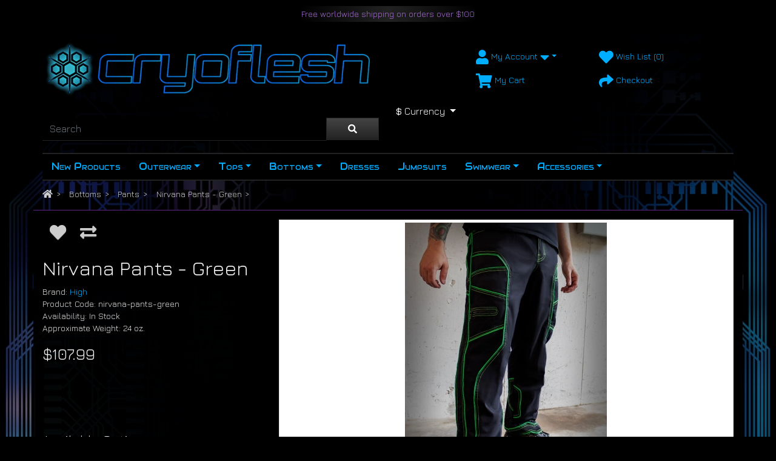

--- FILE ---
content_type: text/html; charset=utf-8
request_url: https://cryoflesh.com/en-gb/bottoms/pants/nirvana-pants-green
body_size: 53176
content:
<!DOCTYPE html>
<html dir="ltr" lang="en">
<head>
  <meta charset="UTF-8"/>
  <meta name="viewport" content="width=device-width, initial-scale=1">
  <meta http-equiv="X-UA-Compatible" content="IE=edge">
  <title>Nirvana Pants - Green</title>
  <meta name="twitter:title" content="Nirvana Pants - Green" />
  <meta name="og:title" content="Nirvana Pants - Green" />
  <base href="https://cryoflesh.com/"/>
      <meta name="description" content="100% cotton pants with green UV-reactive trim.&nbsp; Total of 10 pockets."/>
    
  <link href="catalog/view/javascript/quick_buy.js" rel="preload" as="script" type="text/javascript" />

  <link href="https://www.google-analytics.com" rel="preconnect" />
  <link href="https://www.googletagmanager.com" rel="preconnect" />
  <link href="https://stats.g.doubleclick.net" rel="preconnect" />
  <link href="/catalog/view/javascript/font-awesome/webfonts/fa-solid-900.woff2" rel="preload" as="font" type="font/woff2" crossorigin />

  <!-- Google Tag Manager -->
  <script async>
    (function(w,d,s,l,i){w[l]=w[l]||[];w[l].push({'gtm.start': new Date().getTime(),event:'gtm.js'});var f=d.getElementsByTagName(s)[0],j=d.createElement(s),dl=l!='dataLayer'?'&l='+l:'';j.async=true;j.defer=true;j.src='https://www.googletagmanager.com/gtm.js?id='+i+dl;f.parentNode.insertBefore(j,f);})(window,document,'script','dataLayer','GTM-NQMV52D');
  </script>
  <!-- End Google Tag Manager -->

  <script src="/catalog/view/javascript/jquery/jquery-3.5.1.min.js" type="text/javascript"></script>
  <script src="/catalog/view/javascript/popper.min.js" type="text/javascript" defer></script>
  <script src="/catalog/view/javascript/bootstrap/js/bootstrap.min.js" type="text/javascript" defer></script>
  <script src="https://js.stripe.com/v3/" type="text/javascript" defer></script>
  <!--link href="//fonts.googleapis.com/css?family=Open+Sans:400,400i,300,700&display=swap" rel="stylesheet" type="text/css"/-->


  <link href="https://fonts.googleapis.com/css?family=Audiowide:400,600&display=swap" rel="preload" as="style" type="text/css" onload="this.onload=null;this.rel='stylesheet'" />
  <link href="https://fonts.googleapis.com/css?family=Nova+Square:400,600&display=swap" rel="preload" as="style" type="text/css" onload="this.onload=null;this.rel='stylesheet'" />
  <link href="https://fonts.googleapis.com/css?family=Jura:400,600&display=swap" rel="preload" as="style" type="text/css" onload="this.onload=null;this.rel='stylesheet'" />
  <link href="catalog/view/javascript/font-awesome/css/all.min.css" rel="preload" as="style" type="text/css" onload="this.onload=null;this.rel='stylesheet'" />
  <link href="catalog/view/theme/default/stylesheet/bootstrap.css" rel="stylesheet" type="text/css" media="screen" />
  <link href="catalog/view/theme/cryo1/stylesheet/stylesheet.css" rel="stylesheet" type="text/css" media="screen" />

  <meta name="twitter:card" content="summary" />
  <meta name="twitter:site" content="@cryoflesh" />
  <meta name="twitter:image" content="https://cryoflesh.com/image/hazardsign_symbol_square.png" />

  <script defer async fetchpriority=low src="https://www.google.com/recaptcha/enterprise.js?render=6LfpY8sUAAAAAHxMe31oV_dJ-as4J7MTVgidRsaB"></script>

      <link href="catalog/view/javascript/jquery/magnific/magnific-popup.css" type="text/css" rel="stylesheet" media="screen"/>
        <script src="catalog/view/javascript/jquery/magnific/jquery.magnific-popup.min.js" type="text/javascript"></script>
    <script src="catalog/view/theme/cryo1/javascript/common.js" type="text/javascript" defer></script>
      <link href="https://cryoflesh.com/en-gb/nirvana-pants-green" rel="canonical"/>
      <link href="https://cryoflesh.com/image/catalog/snowflake_transparent_32x32.png" rel="icon"/>
    </head>
<body>
<!-- Google Tag Manager (noscript) -->
<noscript><iframe src="https://www.googletagmanager.com/ns.html?id=GTM-NQMV52D"
height="0" width="0" style="display:none;visibility:hidden"></iframe></noscript>
<!-- End Google Tag Manager (noscript) -->

<header>
  <div class="container">
    <div class="row">
      <nav id="top">
        <div class="toppestbar row justify-content-center"><span class="toppestbar">
          Free worldwide shipping on orders over $100
          <!--Orders will ship on September 5th.  Free shipping over $100.-->
        </span></div>
        <div class="row">&nbsp;</div>
        <div class="row justify-content-between align-items-center">
          <!---logo box--->
          <div class="col-md-6 mb-3 mb-md-0 pr-0" id="logo">
                          <a href="https://cryoflesh.com/en-gb?route=common/home"><img src="https://cryoflesh.com/image/catalog/logo_symbol4_web.png" title="Cryoflesh" alt="Cryoflesh fetchpriority=high" width=650 height=120 class="img-fluid"/></a>
                      </div>
          
          <!--- upper right nav--->
          <div class="nav col-md-5 col-auto mx-auto pr-0" style="min-height: 40px;">
            <div class="container">
              <div class="row justify-content-end">
                <div class="dropdown col-3 col-sm-6 col-lg-5 form-group">
                  <a href="https://cryoflesh.com/en-gb?route=account/account" class="dropdown-toggle" data-toggle="dropdown"><i class="fas fa-user"></i> <span class="d-none d-md-inline">My Account</span> <i class="fas fa-caret-down"></i></a>
                  <div class="dropdown-menu dropdown-menu-right" id="account-menu">
                                          <a href="https://cryoflesh.com/en-gb?route=account/register" class="dropdown-item">Register</a>
                      <a href="https://cryoflesh.com/en-gb?route=account/login" class="dropdown-item">Login</a>
                                      </div>
                </div>
                <div class="col-3 col-sm-6 col-lg-5 form-group">
                  <a href="https://cryoflesh.com/en-gb?route=account/wishlist" id="wishlist-total" title="Wish List (0)"><i class="fas fa-heart"></i> <span class="d-none d-md-inline">Wish List (0)</span></a>
                </div>
                <div class="col-3 col-sm-6 col-lg-5">
                  <a href="https://cryoflesh.com/en-gb?route=checkout/cart" title="Shopping Cart"><i class="fas fa-shopping-cart"></i> <span class="d-none d-md-inline">My Cart</span></a>
                </div>
                <div class="col-3 col-sm-6 col-lg-5">
                  <a href="https://cryoflesh.com/en-gb?route=checkout/checkout" title="Checkout"><i class="fas fa-share"></i> <span class="d-none d-md-inline">Checkout</span></a>
                </div>
              </div>
            </div>
          </div>
        </div>
        <div class="row">
          <div class="col-md-6 float-left"><div id="search" class="input-group">
  <input type="text" name="search" id="input-search" aria-label="Search" value="" placeholder="Search" class="form-control input-lg" />
  <span class="input-group-btn">
    <button type="button" aria-label="Search" class="btn btn-default btn-lg btn-inverse" style="width: 87.22px; height: 38.23px;"><i class="fa fa-search"></i></button>
  </span>
</div>
</div>
          <div class="list-inline-item"><div class="pull-left">
  <form action="https://cryoflesh.com/en-gb?route=common/currency/currency" method="post" enctype="multipart/form-data" id="form-currency">
    <div class="btn-group">
      <button class="btn btn-link dropdown-toggle" data-toggle="dropdown">                                                                   <strong>$</strong>        <span class="hidden-xs hidden-sm hidden-md">Currency</span>&nbsp;<i class="fa"></i></button>
      <ul class="dropdown-menu">
                        <li>
          <button class="currency-select btn btn-link btn-block" type="button" name="AUD">AU$ Australian Dollar</button>
        </li>
                                <li>
          <button class="currency-select btn btn-link btn-block" type="button" name="CAD">CA$ Canadian Dollar</button>
        </li>
                                <li>
          <button class="currency-select btn btn-link btn-block" type="button" name="EUR">€ Euro</button>
        </li>
                                <li>
          <button class="currency-select btn btn-link btn-block" type="button" name="PLN"> zł‎ Polish Złoty</button>
        </li>
                                <li>
          <button class="currency-select btn btn-link btn-block" type="button" name="GBP">£ Pound Sterling</button>
        </li>
                                <li>
          <button class="currency-select btn btn-link btn-block" type="button" name="USD">$ US Dollar</button>
        </li>
                      </ul>
    </div>
    <input type="hidden" name="code" value="" />
    <input type="hidden" name="redirect" value="https://cryoflesh.com/en-gb/bottoms/pants/nirvana-pants-green" />
  </form>
</div>
 
</div>
        </div>
      </nav>
    </div>
  </div>
</header>
<main>
    <div class="container">
    <nav id="menu" class="navbar navbar-expand-lg navbar-light bg-primary">
      <div id="category" class="d-block d-sm-block d-lg-none">Categories</div>
      <button class="navbar-toggler" type="button" aria-label="Show Categories" data-toggle="collapse" data-target="#narbar-menu"><i class="fas fa-bars"></i></button>
      <div class="collapse navbar-collapse" id="narbar-menu" style="height: 42.22px;">
        <ul class="navbar-nav">
                                    <li class="nav-item"><a href="https://cryoflesh.com/en-gb/new-products" class="nav-link">New&nbsp;Products</a></li>
                                                <li class="nav-item dropdown"><a href="https://cryoflesh.com/en-gb/outerwear" class="nav-link dropdown-toggle" data-toggle="dropdown">Outerwear</a>
                <div class="dropdown-menu">
                  <div class="dropdown-inner">
                                          <ul class="list-unstyled">
                                                  <li><a href="https://cryoflesh.com/en-gb/outerwear/hoodies" class="nav-link">Hoodies&nbsp;(5)</a></li>
                                                  <li><a href="https://cryoflesh.com/en-gb/outerwear/jackets" class="nav-link">Jackets&nbsp;(3)</a></li>
                                              </ul>
                                      </div>
                  <a href="https://cryoflesh.com/en-gb/outerwear" class="see-all">Show All Outerwear</a>
                </div>
              </li>
                                                <li class="nav-item dropdown"><a href="https://cryoflesh.com/en-gb/tops" class="nav-link dropdown-toggle" data-toggle="dropdown">Tops</a>
                <div class="dropdown-menu">
                  <div class="dropdown-inner">
                                          <ul class="list-unstyled">
                                                  <li><a href="https://cryoflesh.com/en-gb/tops/corsets" class="nav-link">Corsets&nbsp;(0)</a></li>
                                                  <li><a href="https://cryoflesh.com/en-gb/tops/fishnets" class="nav-link">Fishnets&nbsp;(3)</a></li>
                                                  <li><a href="https://cryoflesh.com/en-gb/tops/long-sleeve-tops" class="nav-link">Long&nbsp;Sleeve&nbsp;(11)</a></li>
                                                  <li><a href="https://cryoflesh.com/en-gb/tops/shortsleeve" class="nav-link">Short&nbsp;Sleeve&nbsp;(11)</a></li>
                                                  <li><a href="https://cryoflesh.com/en-gb/tops/sleeveless-tops" class="nav-link">Sleeveless&nbsp;(10)</a></li>
                                              </ul>
                                      </div>
                  <a href="https://cryoflesh.com/en-gb/tops" class="see-all">Show All Tops</a>
                </div>
              </li>
                                                <li class="nav-item dropdown"><a href="https://cryoflesh.com/en-gb/bottoms" class="nav-link dropdown-toggle" data-toggle="dropdown">Bottoms</a>
                <div class="dropdown-menu">
                  <div class="dropdown-inner">
                                          <ul class="list-unstyled">
                                                  <li><a href="https://cryoflesh.com/en-gb/bottoms/kilts" class="nav-link">Kilts&nbsp;(2)</a></li>
                                                  <li><a href="https://cryoflesh.com/en-gb/bottoms/pants" class="nav-link">Pants&nbsp;(47)</a></li>
                                                  <li><a href="https://cryoflesh.com/en-gb/bottoms/shorts" class="nav-link">Shorts&nbsp;(1)</a></li>
                                                  <li><a href="https://cryoflesh.com/en-gb/bottoms/skirts" class="nav-link">Skirts&nbsp;(11)</a></li>
                                                  <li><a href="https://cryoflesh.com/en-gb/bottoms/splice-pants" class="nav-link">Splice&nbsp;Pants&nbsp;(0)</a></li>
                                              </ul>
                                      </div>
                  <a href="https://cryoflesh.com/en-gb/bottoms" class="see-all">Show All Bottoms</a>
                </div>
              </li>
                                                <li class="nav-item"><a href="https://cryoflesh.com/en-gb/dresses" class="nav-link">Dresses</a></li>
                                                <li class="nav-item"><a href="https://cryoflesh.com/en-gb/jumpsuits" class="nav-link">Jumpsuits</a></li>
                                                <li class="nav-item dropdown"><a href="https://cryoflesh.com/en-gb/swimwear" class="nav-link dropdown-toggle" data-toggle="dropdown">Swimwear</a>
                <div class="dropdown-menu">
                  <div class="dropdown-inner">
                                          <ul class="list-unstyled">
                                                  <li><a href="https://cryoflesh.com/en-gb/swimwear/boardshorts" class="nav-link">Boardshorts&nbsp;(2)</a></li>
                                              </ul>
                                      </div>
                  <a href="https://cryoflesh.com/en-gb/swimwear" class="see-all">Show All Swimwear</a>
                </div>
              </li>
                                                <li class="nav-item dropdown"><a href="https://cryoflesh.com/en-gb/accessories" class="nav-link dropdown-toggle" data-toggle="dropdown">Accessories</a>
                <div class="dropdown-menu">
                  <div class="dropdown-inner">
                                          <ul class="list-unstyled">
                                                  <li><a href="https://cryoflesh.com/en-gb/accessories/armwarmers" class="nav-link">Armwarmers&nbsp;(3)</a></li>
                                                  <li><a href="https://cryoflesh.com/en-gb/accessories/bandanas" class="nav-link">Bandanas&nbsp;(0)</a></li>
                                                  <li><a href="https://cryoflesh.com/en-gb/accessories/belts" class="nav-link">Belts&nbsp;(3)</a></li>
                                                  <li><a href="https://cryoflesh.com/en-gb/accessories/goggles" class="nav-link">Goggles&nbsp;(2)</a></li>
                                                  <li><a href="https://cryoflesh.com/en-gb/accessories/harnesses" class="nav-link">Harnesses&nbsp;(2)</a></li>
                                                  <li><a href="https://cryoflesh.com/en-gb/accessories/legwarmers" class="nav-link">Leg&nbsp;Warmers&nbsp;(1)</a></li>
                                                  <li><a href="https://cryoflesh.com/en-gb/accessories/masks" class="nav-link">Masks&nbsp;(1)</a></li>
                                                  <li><a href="https://cryoflesh.com/en-gb/accessories/pockets" class="nav-link">Pockets&nbsp;(2)</a></li>
                                                  <li><a href="https://cryoflesh.com/en-gb/accessories/shoulder-bags" class="nav-link">Shoulder&nbsp;Bags&nbsp;(1)</a></li>
                                                  <li><a href="https://cryoflesh.com/en-gb/accessories/wristbands" class="nav-link">Wristbands&nbsp;(6)</a></li>
                                              </ul>
                                      </div>
                  <a href="https://cryoflesh.com/en-gb/accessories" class="see-all">Show All Accessories</a>
                </div>
              </li>
                              </ul>
      </div>
    </nav>
  </div>



<meta property="og:type" content="product.item" />
<meta property="og:url" content="https://cryoflesh.com/en-gb/nirvana-pants-green" />
<!--meta property="product:availability" content="in stock" /-->
<meta property="product:condition" content="new" />


<script type="application/ld+json">
[{"@context":"http:\/\/schema.org","@type":"Product","sku":"114-2XL","inProductGroupWithID":114,"name":"Nirvana Pants - Green - 2XL","size":"2XL","image":"https:\/\/cryoflesh.com\/image\/cache\/catalog\/high\/nirvana_green_pants_front-500x500.png","manufacturer":{"@type":"Brand","name":"High"},"description":"100% cotton pants with green UV-reactive trim.&nbsp; Total of 10 pockets.","offers":{"@type":"Offer","price":107.99,"priceCurrency":"USD","availability":"InStock","condition":"NewCondition","url":"https:\/\/cryoflesh.com\/en-gb\/nirvana-pants-green"}},{"@context":"http:\/\/schema.org","@type":"Product","sku":"114-XL","inProductGroupWithID":114,"name":"Nirvana Pants - Green - XL","size":"XL","image":"https:\/\/cryoflesh.com\/image\/cache\/catalog\/high\/nirvana_green_pants_front-500x500.png","manufacturer":{"@type":"Brand","name":"High"},"description":"100% cotton pants with green UV-reactive trim.&nbsp; Total of 10 pockets.","offers":{"@type":"Offer","price":107.99,"priceCurrency":"USD","availability":"InStock","condition":"NewCondition","url":"https:\/\/cryoflesh.com\/en-gb\/nirvana-pants-green"}},{"@context":"http:\/\/schema.org","@type":"Product","sku":"114-L","inProductGroupWithID":114,"name":"Nirvana Pants - Green - L","size":"L","image":"https:\/\/cryoflesh.com\/image\/cache\/catalog\/high\/nirvana_green_pants_front-500x500.png","manufacturer":{"@type":"Brand","name":"High"},"description":"100% cotton pants with green UV-reactive trim.&nbsp; Total of 10 pockets.","offers":{"@type":"Offer","price":107.99,"priceCurrency":"USD","availability":"OutOfStock","condition":"NewCondition","url":"https:\/\/cryoflesh.com\/en-gb\/nirvana-pants-green"}},{"@context":"http:\/\/schema.org","@type":"Product","sku":"114-M","inProductGroupWithID":114,"name":"Nirvana Pants - Green - M","size":"M","image":"https:\/\/cryoflesh.com\/image\/cache\/catalog\/high\/nirvana_green_pants_front-500x500.png","manufacturer":{"@type":"Brand","name":"High"},"description":"100% cotton pants with green UV-reactive trim.&nbsp; Total of 10 pockets.","offers":{"@type":"Offer","price":107.99,"priceCurrency":"USD","availability":"InStock","condition":"NewCondition","url":"https:\/\/cryoflesh.com\/en-gb\/nirvana-pants-green"}},{"@context":"http:\/\/schema.org","@type":"Product","sku":"114-S","inProductGroupWithID":114,"name":"Nirvana Pants - Green - S","size":"S","image":"https:\/\/cryoflesh.com\/image\/cache\/catalog\/high\/nirvana_green_pants_front-500x500.png","manufacturer":{"@type":"Brand","name":"High"},"description":"100% cotton pants with green UV-reactive trim.&nbsp; Total of 10 pockets.","offers":{"@type":"Offer","price":107.99,"priceCurrency":"USD","availability":"InStock","condition":"NewCondition","url":"https:\/\/cryoflesh.com\/en-gb\/nirvana-pants-green"}}]
</script>


<script type="text/javascript"><!--
  window.dataLayer = window.dataLayer || [];
  window.dataLayer.push({'ecommerce': null});
  window.dataLayer.push({
    "event": "view_item",
    "ecommerce": {
      "currency": "USD",
      "value": "107.99",
      "items": [
        {
          "item_id": "114-M",
          "item_name": "Nirvana\u0020Pants\u0020\u002D\u0020Green",
          "item_brand": "High",
          "price": "107.99",
          "currency": "USD",
          "google_business_vertical": "retail"
        }
      ]
    }
  });
--></script>

<div id="product-product" class="container">
  <ul class="breadcrumb">
          <li class="breadcrumb-item"><a href="https://cryoflesh.com/en-gb?route=common/home"><i class="fa fa-home" aria-label="Home"></i></a></li>
          <li class="breadcrumb-item"><a href="https://cryoflesh.com/en-gb/bottoms">Bottoms</a></li>
          <li class="breadcrumb-item"><a href="https://cryoflesh.com/en-gb/bottoms/pants">Pants</a></li>
          <li class="breadcrumb-item"><a href="https://cryoflesh.com/en-gb/bottoms/pants/nirvana-pants-green">Nirvana Pants - Green</a></li>
      </ul>
  <div class="row">
    <div id="content" class="col">
      <div class="row">
                                  <div class="col-sm-4">
          <div class="btn-group" style="min-height: 40px">
            <button type="button" aria-label="Add to Wish List" data-toggle="tooltip" class="btn btn-light" title="Add to Wish List" onclick="wishlist.add('114');"><i class="fas fa-heart"></i></button>
            <button type="button" aria-label="Compare this Product" data-toggle="tooltip" class="btn btn-light" title="Compare this Product" onclick="compare.add('114');"><i class="fas fa-exchange-alt"></i></button>
          </div>
          <h1>Nirvana Pants - Green</h1>
          <ul class="list-unstyled">
                          <li>Brand: <a href="https://cryoflesh.com/en-gb/brands/high">High</a></li>
                        <li>Product Code: nirvana-pants-green</li>
                        <li>Availability: In Stock</li>
            <li>Approximate Weight: 24 oz.</li>
          </ul>
                      <meta property="product:price:amount" content="107.99" />
            <meta property="product:price:currency" content="USD" />
            <ul class="list-unstyled">
                              <li>
                  <h2>$107.99</h2>
                </li>
                                                                      <!--li><div id="AfterpayMessage" style="width: 360px; height: 64px; margin-top: 16px; margin-bottom: 16px;"></div></li-->
              <li><div id="BNPLMessage" style="width: 360px; height: 64px; margin-top: 16px; margin-bottom: 16px;"></div></li>
              <script type="text/javascript">
                function b64EncodeUnicode(str) {
                  return btoa(encodeURIComponent(str).replace(/%([0-9A-F]{2})/g, function(match, p1) {
                    return String.fromCharCode('0x' + p1);
                  }));
                }

                var debugMountPayment = undefined;
                var stripe = undefined;
                var elements = undefined;
                var requiredOptions = undefined;
                var proceed = false;
                var paymentCreated = false;
                var stripeClientSecret = undefined;
                let rootCartItem =
                {
                  'label': 'Nirvana Pants - Green',
                  'amount': 10799
                };
                let shippingOptions = [
                  {
                    id: 'free-shipping',
                    label: 'Free shipping',
                    detail: '3-4 days domestic, 1-3 weeks international',
                    amount: 0
                  }
                ];

                function hidePayNow() {
                  document.querySelector('#size-prompt').style.visibility = 'visible';
                  proceed = false;
                  document.querySelector('#payment-request-button').style.visibility = 'hidden';
                  document.querySelector('#payment-request-button-ct').style.visibility = 'hidden';
                }

                function createPayNow() {
                  document.querySelector('#size-prompt').style.visibility = 'hidden';
                  document.querySelector('#button-cart').classList.remove('disabled');
                  proceed = true;
                  document.querySelector('#payment-request-button-ct').style.visibility = 'visible';
                  if (paymentCreated) {
                    document.querySelector('#payment-request-button').style.visibility = 'visible';
                    return;
                  }

                  if (10799 >= 10000) {
                    var paymentRequest = stripe.paymentRequest({
                      country: 'US',
                      currency: 'usd',
                      total: {
                        label: 'Nirvana Pants - Green',
                        amount: 10799
                      },
                      requestPayerName: true,
                      requestPayerEmail: true,
                      requestPayerPhone: true,
                      requestShipping: true,
                      shippingOptions: shippingOptions,
                      displayItems: [rootCartItem]
                    });
                    var prButton = elements.create('paymentRequestButton', {
                      paymentRequest: paymentRequest,
                      type: 'buy',
                      theme: 'dark'
                    });
                    paymentRequest.on('shippingaddresschange', async (ev) => {
                      console.log(JSON.stringify(ev.shippingAddress));
                      let taxApi = new URL('https://cryoflesh.com/index.php');
                      taxApi.search = new URLSearchParams({route: 'api/tax', api_token: 'anonymous', country: ev.shippingAddress.country, region: ev.shippingAddress.region, total: 10799, tax_class: 9 }).toString();
                      fetch(taxApi).then(r => r.json().then(data => {
                        console.log(JSON.stringify(data));
                        let displayItemUpdate = [ rootCartItem ];
                        let displayAmountUpdate = 10799;
                        if (data) {
                          displayItemUpdate.push(data);
                          displayAmountUpdate += data.amount;
                        }
                        if (ev.shippingAddress.country === 'US') shippingOptions[0].detail = 'Delivered in 1-4 days';
                        else shippingOptions[0].detail = 'Delivered in 1-3 weeks';
                        ev.updateWith({
                          status: 'success',
                          shippingOptions: shippingOptions,
                          displayItems: displayItemUpdate,
                          total: {
                            label: 'Nirvana Pants - Green',
                            amount: displayAmountUpdate
                          }
                        });
                      }));
                    });

                    paymentRequest.on('paymentmethod', async (ev) => {
                      console.log(ev);
                      let productOptions = Object();
                      document.querySelectorAll('#product > .form-group > .form-control').forEach(x => {
                        if (x.id.startsWith('input-option')) productOptions[x.id.substr(12)] = x.value;
                      });
                      let productOptionsJSON = b64EncodeUnicode(JSON.stringify(productOptions));
                      let formData = new FormData();
                      formData.append('country', ev.shippingAddress.country);
                      formData.append('region', ev.shippingAddress.region);
                      formData.append('product_id', 114);
                      formData.append('product_options', productOptionsJSON);
                      fetch('https://cryoflesh.com/index.php?route=api/stripe_buynow/getClientSecret&api_token=anonymous', {
                        method: 'POST',
                        cache: 'no-cache',
                        body: formData
                      }).then(r => r.text().then(clientSecret => {
                        console.log(clientSecret);
                        //TODO: probably, create the order in the client secret getting code with the appropriate metadata for the postback binding
                      }));
                        // stripe.confirmCardPayment(
                        //   stripeClientSecret,
                        //   { payment_method: ev.paymentMethod.id },
                        //   { handleActions: false }
                        // ).then( (confirmResult) => {
                        //   let payment_success = false;
                        //   if (confirmResult.error) {
                        //     ev.complete('fail');
                        //   }
                        //   else {
                        //     ev.complete('success');
                        //     if (confirmResult.paymentIntent.status === 'requires_action') {
                        //       stripe.confirmCardPayment(clientSecret).then( (result) => {
                        //         if (result.error) {
                        //           //Throw an error dialogue or something
                        //         }
                        //         else payment_success = true;
                        //       });
                        //     }
                        //     else payment_success = true;
                        //   }
                        //   if (payment_success) {
                        //     // do order completion things here: GTM datalayer push, opencart order into checkable status for webhooks, confirmation presentment
                        //   }
                        // });
                    });
                    paymentRequest.canMakePayment().then((result) => {
                      //if (result) prButton.mount('#payment-request-button');
                      if (result) debugMountPayment = function() { prButton.mount('#payment-request-button'); };
                    });
                  }

                  paymentCreated = true;
                }

                document.addEventListener('DOMContentLoaded', () => {
                  stripe = Stripe('pk_live_ZxMaZvzDKlfRHWudBUNdUaCl00do0LHcZ2');
                  const stripeAppearance = {
                      theme: 'night',
                      variables: {
                          colorPrimary: '#00aeff',
                          colorText: '#e2e2e2',
                          colorBackground: 'black'
                      }
                  };
                  elements = stripe.elements({appearance: stripeAppearance});
                  //var afterpayMessage = elements.create('afterpayClearpayMessage', {'amount': 10799, 'currency': 'USD', 'logoType': 'lockup', 'lockupTheme': 'white', 'modalTheme': 'white', 'modalLinkStyle': 'more-info-text'});
                  //afterpayMessage.mount('#AfterpayMessage');
                  var bnplMessage = elements.create('paymentMethodMessaging', { 'amount': 10799, 'currency': 'USD', paymentMethods: ['klarna', 'afterpay_clearpay'], countryCode: 'US', logoColor: 'color' });
                  bnplMessage.mount('#BNPLMessage');

                  requiredOptions = document.querySelectorAll('#product .form-group.required select');
                  if (requiredOptions.length) {
                    document.querySelector('#button-cart').classList.add('disabled');

                    document.querySelector('#button-cart').addEventListener('click', (event) => {
                      if (!proceed) event.stopPropagation();
                    }, false);

                    requiredOptions.forEach( (elem) => {
                      elem.addEventListener('change', () => {
                        let ok = true;
                        requiredOptions.forEach( (o) => {
                          if (!o.value) ok = false;
                        });
                        if (ok) createPayNow();
                        else if (paymentCreated) hidePayNow();
                      });
                    });
                  }
                  else {
                    createPayNow();
                  }
                });
              </script>
            </ul>
                    <div id="product">              <hr>
              <h3>Available Options</h3>
                                                <div class="form-group required ">
                    <label class="col-form-label" for="input-option280">Size - Letter</label> <select name="option[280]" id="input-option280" class="form-control">
                      <option value=""> --- Please Select --- </option>
                                              <option value="260">2XL
                           </option>
                                              <option value="261">XL
                           </option>
                                              <option value="263">M
                           </option>
                                              <option value="264">S
                           </option>
                                          </select>
                  </div>
                                                                                                                                                                                                  <div class="form-group">
              <label class="col-form-label" for="input-quantity">Qty</label> <input type="text" name="quantity" value="1" size="2" id="input-quantity" class="form-control"/> <input type="hidden" name="product_id" value="114"/>
              <br/>
              <div id="payment-request-button" class="btn-block" style="height: 47.6px; width: 100%; display: block; margin: auto">
                  <div id="size-prompt" style="font-size: 20px; text-align: center">Select a size</div>
              </div>
              <div id="payment-request-button-ct" style="height: 47.6px; width: 100%; display: block; margin: auto; visibility: hidden">
                  <script id="quick-buy-script" src="catalog/view/javascript/quick_buy.js"></script>
              </div>
              <button type="button" id="button-cart" data-loading-text="Loading..." style="height: 47.6px" class="btn btn-primary btn-lg btn-block">Add to Cart</button>
            </div>
            </div>
                      <div class="rating">
              <p>                  <span class="fas fa-stack"><i class="fas fa-star-o fa-stack-1x"></i></span>                                  <span class="fas fa-stack"><i class="fas fa-star-o fa-stack-1x"></i></span>                                  <span class="fas fa-stack"><i class="fas fa-star-o fa-stack-1x"></i></span>                                  <span class="fas fa-stack"><i class="fas fa-star-o fa-stack-1x"></i></span>                                  <span class="fas fa-stack"><i class="fas fa-star-o fa-stack-1x"></i></span>                                <a href="" onclick="$('a[href=\'#tab-review\']').trigger('click'); return false;">0 reviews</a> / <a href="" onclick="$('a[href=\'#tab-review\']').trigger('click'); return false;">Write a review</a></p>
              <hr/>
              <!-- AddThis Button BEGIN
              <div class="addthis_toolbox addthis_default_style" data-url="https://cryoflesh.com/en-gb/nirvana-pants-green"><a class="addthis_button_facebook_like" fb:like:layout="button_count"></a> <a class="addthis_button_tweet"></a> <a class="addthis_button_pinterest_pinit"></a> <a class="addthis_counter addthis_pill_style"></a></div>
              <script type="text/javascript" src="//s7.addthis.com/js/300/addthis_widget.js#pubid=ra-515eeaf54693130e" async defer></script>
              AddThis Button END -->
            </div>
                  </div>
                                  <div class="col-sm-8">             <ul class="thumbnails">
                              <li class="text-center"><a href="https://cryoflesh.com/image/cache/catalog/high/nirvana_green_pants_front-640x640.png" title="Nirvana Pants - Green"> <img src="https://cryoflesh.com/image/cache/catalog/high/nirvana_green_pants_front-500x500.png" title="Nirvana Pants - Green" alt="Nirvana Pants - Green" class="img-fluid" width=500 height=500 /></a></li>
                <meta name="twitter:card" content="summary_large_image" />
                <meta name="twitter:image" content="https://cryoflesh.com/image/cache/catalog/high/nirvana_green_pants_front-500x500.png" />
                <meta name="twitter:image:alt" content="Nirvana Pants - Green" />
		<meta name="og:image" content="https://cryoflesh.com/image/cache/catalog/high/nirvana_green_pants_front-500x500.png" />
                                                              <li class="image-additional"><a href="https://cryoflesh.com/image/cache/catalog/high/nirvana_green_pants_back-640x640.png" title="Nirvana Pants - Green"> <img src="https://cryoflesh.com/image/cache/catalog/high/nirvana_green_pants_back-100x100.png" title="Nirvana Pants - Green" alt="Nirvana Pants - Green" class="img-fluid" width=100 height=100 /></a></li>
                                          </ul>
                    <ul class="nav nav-tabs" role="tablist">
            <li class="nav-item">
              <a class="nav-link active" id="description-tab" data-toggle="tab" href="#tab-description" role="tab" aria-controls="tab-description" aria-selected="true">
                Description</a></li>
                                      <li class="nav-item">
                <a class="nav-link" id="review-tab" data-toggle="tab" href="#tab-review" role="tab" aria-controls="tab-review" aria-selected="true">
                  Reviews (0)</a></li>
                      </ul>
          <div class="tab-content">
            <div class="tab-pane fade show active" id="tab-description" role="tabpanel" aria-labelledby="description-tab">
              <p>100% cotton pants with green UV-reactive trim.&nbsp; Total of 10 pockets.</p>

<p>Size chart:</p>

<table>
	<tbody>
		<tr>
			<td>SIZE</td>
			<td>WAIST</td>
		</tr>
		<tr>
			<td>S</td>
			<td>31</td>
		</tr>
		<tr>
			<td>M</td>
			<td>33</td>
		</tr>
		<tr>
			<td>L</td>
			<td>35</td>
		</tr>
		<tr>
			<td>XL</td>
			<td>37</td>
		</tr>
		<tr>
			<td>2XL</td>
			<td>39</td>
		</tr>
	</tbody>
</table>

            </div>

                                      <div class="tab-pane fade" id="tab-review" role="tabpanel" aria-labelledby="review-tab">
                <form id="form-review">
                  <div id="review"></div>
                  <h2>Write a review</h2>
                                      <div class="form-group required">
                      <label class="col-form-label" for="input-name">Your Name</label> <input type="text" name="name" value="" id="input-name" class="form-control"/>
                    </div>
                    <div class="form-group required">
                      <label class="col-form-label" for="input-review">Your Review</label> <textarea name="text" rows="5" id="input-review" class="form-control"></textarea>
                      <div class="help-block"><span class="text-danger">Note:</span> HTML is not translated!</div>
                    </div>
                    <div class="form-group row required">
                      <div class="col-sm-12">
                        <label class="col-form-label">Rating</label>
                        &nbsp;&nbsp;&nbsp; Bad&nbsp;
                        <input type="radio" name="rating" value="1"/>
                        &nbsp;
                        <input type="radio" name="rating" value="2"/>
                        &nbsp;
                        <input type="radio" name="rating" value="3"/>
                        &nbsp;
                        <input type="radio" name="rating" value="4"/>
                        &nbsp;
                        <input type="radio" name="rating" value="5"/>
                        &nbsp;Good</div>
                    </div>
                    
                    <div class="d-inline-block pt-2 pd-2 w-100">
                      <div class="float-right">
                        <script type="text/javascript">
                          function onRecaptchaSubmit(token) {
                            leaveReview();
                          }
                        </script>
                        <button class="btn btn-primary g-recaptcha" data-sitekey="6LfpY8sUAAAAAHxMe31oV_dJ-as4J7MTVgidRsaB" data-callback="onRecaptchaSubmit" data-action="review" id="button-review" data-loading-text="Loading...">Continue</button>
                      </div>
                    </div>
                                  </form>
              </div>
            </div>
        </div>
      </div>
              <h3>Related Products</h3>
        <div class="row">
                                <div class="col col-lg-4 col-md-4 col-sm-6 col-12">
              <div class="product-thumb transition" style="min-height: 500px">
                <div class="image"><a href="https://cryoflesh.com/en-gb/atilla-3-quarter-pants-green"><img src="https://cryoflesh.com/image/cache/catalog/high/atilla_front-300x300.png" alt="Atilla 3/4 Pants - Green" title="Atilla 3/4 Pants - Green" class="img-fluid" width=300 height=300 /></a></div>
                <div class="caption">
                  <h4><a href="https://cryoflesh.com/en-gb/atilla-3-quarter-pants-green">Atilla 3/4 Pants - Green</a></h4>
                  <p>100% cotton 3/4 pants with neon green stitching and cargo pockets.&nbsp; The right cargo pocket has a zipper closure.&nbsp; Adjustable velcr..</p>
                                                        <p class="price">
                                              $59.99
                                                                </p>
                                  </div>
                <div class="button-group">
                    <button type="button" aria-label="Add to Cart" onclick="cart.add('104');"><i class="fas fa-shopping-cart"></i> <span class="d-none d-lg-inline">Add to Cart</span></button>                                                                                                                                                                                                                            <button type="button" aria-label="Add to Wish List" data-toggle="tooltip" title="Add to Wish List" onclick="wishlist.add('104');"><i class="fas fa-heart"></i></button>                                                                                                                                                                                                                                  <button type="button" aria-label="Compare this Product" data-toggle="tooltip" title="Compare this Product" onclick="compare.add('104');"><i class="fas fa-exchange-alt"></i></button>
                </div>
              </div>
            </div>
                                              <div class="col col-lg-4 col-md-4 col-sm-6 col-12">
              <div class="product-thumb transition" style="min-height: 500px">
                <div class="image"><a href="https://cryoflesh.com/en-gb/explorer-34-pants-green"><img src="https://cryoflesh.com/image/cache/catalog/high/explorer_shorts_front-300x300.png" alt="Explorer 3/4 Pants - Green" title="Explorer 3/4 Pants - Green" class="img-fluid" width=300 height=300 /></a></div>
                <div class="caption">
                  <h4><a href="https://cryoflesh.com/en-gb/explorer-34-pants-green">Explorer 3/4 Pants - Green</a></h4>
                  <p>100% cotton 3/4 pants with neon green stitching and cargo pockets.&nbsp; The right cargo pocket has a zipper closure.&nbsp; Adjustable velcr..</p>
                                                        <p class="price">
                                              $68.99
                                                                </p>
                                  </div>
                <div class="button-group">
                    <button type="button" aria-label="Add to Cart" onclick="cart.add('112');"><i class="fas fa-shopping-cart"></i> <span class="d-none d-lg-inline">Add to Cart</span></button>                                                                                                                                                                                                                            <button type="button" aria-label="Add to Wish List" data-toggle="tooltip" title="Add to Wish List" onclick="wishlist.add('112');"><i class="fas fa-heart"></i></button>                                                                                                                                                                                                                                  <button type="button" aria-label="Compare this Product" data-toggle="tooltip" title="Compare this Product" onclick="compare.add('112');"><i class="fas fa-exchange-alt"></i></button>
                </div>
              </div>
            </div>
                                          </div>
                  
    </div>
    
  </div>
</div>
<script type="text/javascript"><!--
$('select[name=\'recurring_id\'], input[name="quantity"]').change(function() {
	$.ajax({
		url: 'index.php?route=product/product/getRecurringDescription',
		type: 'post',
		data: $('input[name=\'product_id\'], input[name=\'quantity\'], select[name=\'recurring_id\']'),
		dataType: 'json',
		beforeSend: function() {
			$('#recurring-description').html('');
		},
		success: function(json) {
			$('.alert-dismissible, .text-danger').remove();

			if (json['success']) {
				$('#recurring-description').html(json['success']);
			}
		}
	});
});
//--></script>
<script type="text/javascript"><!--
$('#button-cart').on('click', function() {
	$.ajax({
		url: 'index.php?route=checkout/cart/add',
		type: 'post',
		data: $('#product input[type=\'text\'], #product input[type=\'hidden\'], #product input[type=\'radio\']:checked, #product input[type=\'checkbox\']:checked, #product select, #product textarea'),
		dataType: 'json',
		beforeSend: function() {
			$('#button-cart').button('loading');
		},
		complete: function() {
			$('#button-cart').button('reset');
		},
		success: function(json) {
			$('.alert-dismissible, .text-danger').remove();
			$('.form-control').removeClass('is-invalid');

			if (json['error']) {
				if (json['error']['option']) {
					for (i in json['error']['option']) {
						var element = $('#input-option' + i.replace('_', '-'));

						if (element.parent().hasClass('input-group')) {
							element.parent().after('<div class="text-danger">' + json['error']['option'][i] + '</div>');
						} else {
							element.after('<div class="text-danger">' + json['error']['option'][i] + '</div>');
						}
					}
				}

				if (json['error']['recurring']) {
					$('select[name=\'recurring_id\']').after('<div class="text-danger">' + json['error']['recurring'] + '</div>');
				}

				if (json['error']['quantity']) {
					$('input[name=\'quantity\']').after('<div class="text-danger">' + json['error']['quantity'] + '</div>');
				}

				// Highlight any found errors
				$('.text-danger').each(function() {
					var element = $(this).parent().find(':input');

					if (element.hasClass('form-control')) {
						element.addClass('is-invalid');
					}
				});

				$('.invalid-tooltip').show();
			}

			if (json['success']) {
				html = '<div id="toast" class="toast">';
				html += '  <div class="toast-header">';
				html += '	 <strong class="mr-auto"><i class="fas fa-shopping-cart"></i> Shopping Cart</strong>';
				html += '    <button type="button" class="ml-2 mb-1 close" data-dismiss="toast">&times;</button>';
				html += '  </div>';
				html += '  <div class="toast-body">' + json['success'] + '</div>';
				html += '</div>';

				$('body').append(html);

				$('#toast').toast({'delay': 3000});
				$('#toast').toast('show');

				$('#cart').parent().load('index.php?route=common/cart/info');

				if (json['google_item_id']) {
					window.dataLayer = window.dataLayer || [];
					window.dataLayer.push({'event': 'add_to_cart', 'items': [{ 'id': json['google_item_id'], 'google_business_vertical': 'retail' }] });
				}
			}
		},
		error: function(xhr, ajaxOptions, thrownError) {
			alert(thrownError + "\r\n" + xhr.statusText + "\r\n" + xhr.responseText);
		}
	});
});
//--></script>
<script type="text/javascript"><!--
$('button[id^=\'button-upload\']').on('click', function() {
	var element = this;

	$('#form-upload').remove();

	$('body').prepend('<form enctype="multipart/form-data" id="form-upload" style="display: none;"><input type="file" name="file" /></form>');

	$('#form-upload input[name=\'file\']').trigger('click');

	if (typeof timer != 'undefined') {
		clearInterval(timer);
	}

	timer = setInterval(function() {
		if ($('#form-upload input[name=\'file\']').val() != '') {
			clearInterval(timer);

			$.ajax({
				url: 'index.php?route=tool/upload',
				type: 'post',
				dataType: 'json',
				data: new FormData($('#form-upload')[0]),
				cache: false,
				contentType: false,
				processData: false,
				beforeSend: function() {
					$(element).button('loading');
				},
				complete: function() {
					$(element).button('reset');
				},
				success: function(json) {
					$('.text-danger').remove();

					if (json['error']) {
						$(element).parent().find('input').after('<div class="text-danger">' + json['error'] + '</div>');
					}

					if (json['success']) {
						alert(json['success']);

						$(element).parent().find('input').val(json['code']);
					}
				},
				error: function(xhr, ajaxOptions, thrownError) {
					alert(thrownError + "\r\n" + xhr.statusText + "\r\n" + xhr.responseText);
				}
			});
		}
	}, 500);
});
//--></script>
<script type="text/javascript"><!--
$('#review').delegate('.pagination a', 'click', function(e) {
	e.preventDefault();

	$('#review').fadeOut('slow');

	$('#review').load(this.href);

	$('#review').fadeIn('slow');
});

$('#review').load('index.php?route=product/product/review&product_id=114');

//$('#button-review').on('click', function() {
function leaveReview() {
	$.ajax({
		url: 'index.php?route=product/product/write&product_id=114',
		type: 'post',
		dataType: 'json',
		data: $('#form-review').serialize(),
		beforeSend: function() {
			$('#button-review').button('loading');
		},
		complete: function() {
			$('#button-review').button('reset');
		},
		success: function(json) {
			$('.alert-dismissible').remove();

			if (json['error']) {
				$('#review').after('<div class="alert alert-danger alert-dismissible"><i class="fas fa-exclamation-circle"></i> ' + json['error'] + '</div>');
			}

			if (json['success']) {
				$('#review').after('<div class="alert alert-success alert-dismissible"><i class="fas fa-check-circle"></i> ' + json['success'] + '</div>');

				$('input[name=\'name\']').val('');
				$('textarea[name=\'text\']').val('');
				$('input[name=\'rating\']:checked').prop('checked', false);
			}
		}
	});
}
//});

$(document).ready(function() {
	$('.thumbnails').magnificPopup({
		type: 'image',
		delegate: 'a',
		gallery: {
			enabled: true
		}
	});
});
//--></script>
<footer>
  <div class="container">
    <div class="row">
            <div class="col-sm-3">
        <h5>Information</h5>
        <ul class="list-unstyled">
                   <li><a href="https://cryoflesh.com/en-gb/faq">FAQ</a></li>
                    <li><a href="https://cryoflesh.com/en-gb/garment-care">Garment Care</a></li>
                    <li><a href="https://cryoflesh.com/en-gb/return-policy">Return Policy</a></li>
                    <li><a href="https://cryoflesh.com/en-gb/delivery-information">Shipping Information</a></li>
                    <li><a href="https://cryoflesh.com/en-gb/about-us-page">About Us</a></li>
                    <li><a href="https://cryoflesh.com/en-gb/privacy-policy">Privacy Policy</a></li>
                  </ul>
      </div>
            <div class="col-sm-3">
        <h5>Customer Service</h5>
        <ul class="list-unstyled">
          <li><a href="https://cryoflesh.com/en-gb?route=information/contact">Contact Us</a></li>
          <li><a href="https://cryoflesh.com/en-gb?route=information/sitemap">Site Map</a></li>
        </ul>
      </div>
      <div class="col-sm-3">
        <h5>Extras</h5>
        <ul class="list-unstyled">
          <li><a href="https://cryoflesh.com/en-gb/brands">Brands</a></li>
          <li><a href="https://cryoflesh.com/en-gb?route=account/voucher">Gift Certificates</a></li>
                    <li><a href="https://cryoflesh.com/en-gb?route=product/special">Specials</a></li>
        </ul>
      </div>
      <div class="col-sm-3">
        <h5>My Account</h5>
        <ul class="list-unstyled">
          <li><a href="https://cryoflesh.com/en-gb?route=account/account">My Account</a></li>
          <li><a href="https://cryoflesh.com/en-gb?route=account/order">Order History</a></li>
          <li><a href="https://cryoflesh.com/en-gb?route=account/wishlist">Wish List</a></li>
          <li><a href="https://cryoflesh.com/en-gb?route=account/newsletter">Newsletter</a></li>
        </ul>
      </div>
    </div>
    <hr>
    <p>Cryoflesh &copy; 2025</p>
  </div>
</footer>
<!--
OpenCart is open source software and you are free to remove the powered by OpenCart if you want, but its generally accepted practise to make a small donation.
Please donate via PayPal to donate@opencart.com
//-->
</body></html>



--- FILE ---
content_type: text/html; charset=utf-8
request_url: https://cryoflesh.com/index.php?route=product/product/review&product_id=114
body_size: -238
content:
  <p class="text-center">There are no reviews for this product.</p>
 

--- FILE ---
content_type: text/html; charset=UTF-8
request_url: https://cryoflesh.com/index.php?route=extension/quick_buy&_=1767026921714
body_size: -157
content:
<div class="text-right">
<a class="btn btn-success btn-block btn-lg" style="height: 47.6px; width: 100%; display: block; margin: auto">Quick Buy</a>
</div>

--- FILE ---
content_type: text/html; charset=UTF-8
request_url: https://cryoflesh.com/index.php?route=extension/quick_buy&_=1767026921715
body_size: -176
content:
<div class="text-right">
<a class="btn btn-success btn-block btn-lg" style="height: 47.6px; width: 100%; display: block; margin: auto">Quick Buy</a>
</div>

--- FILE ---
content_type: text/html; charset=utf-8
request_url: https://www.google.com/recaptcha/enterprise/anchor?ar=1&k=6LfpY8sUAAAAAHxMe31oV_dJ-as4J7MTVgidRsaB&co=aHR0cHM6Ly9jcnlvZmxlc2guY29tOjQ0Mw..&hl=en&v=7gg7H51Q-naNfhmCP3_R47ho&size=invisible&anchor-ms=20000&execute-ms=30000&cb=l6v28xq24835
body_size: 48147
content:
<!DOCTYPE HTML><html dir="ltr" lang="en"><head><meta http-equiv="Content-Type" content="text/html; charset=UTF-8">
<meta http-equiv="X-UA-Compatible" content="IE=edge">
<title>reCAPTCHA</title>
<style type="text/css">
/* cyrillic-ext */
@font-face {
  font-family: 'Roboto';
  font-style: normal;
  font-weight: 400;
  font-stretch: 100%;
  src: url(//fonts.gstatic.com/s/roboto/v48/KFO7CnqEu92Fr1ME7kSn66aGLdTylUAMa3GUBHMdazTgWw.woff2) format('woff2');
  unicode-range: U+0460-052F, U+1C80-1C8A, U+20B4, U+2DE0-2DFF, U+A640-A69F, U+FE2E-FE2F;
}
/* cyrillic */
@font-face {
  font-family: 'Roboto';
  font-style: normal;
  font-weight: 400;
  font-stretch: 100%;
  src: url(//fonts.gstatic.com/s/roboto/v48/KFO7CnqEu92Fr1ME7kSn66aGLdTylUAMa3iUBHMdazTgWw.woff2) format('woff2');
  unicode-range: U+0301, U+0400-045F, U+0490-0491, U+04B0-04B1, U+2116;
}
/* greek-ext */
@font-face {
  font-family: 'Roboto';
  font-style: normal;
  font-weight: 400;
  font-stretch: 100%;
  src: url(//fonts.gstatic.com/s/roboto/v48/KFO7CnqEu92Fr1ME7kSn66aGLdTylUAMa3CUBHMdazTgWw.woff2) format('woff2');
  unicode-range: U+1F00-1FFF;
}
/* greek */
@font-face {
  font-family: 'Roboto';
  font-style: normal;
  font-weight: 400;
  font-stretch: 100%;
  src: url(//fonts.gstatic.com/s/roboto/v48/KFO7CnqEu92Fr1ME7kSn66aGLdTylUAMa3-UBHMdazTgWw.woff2) format('woff2');
  unicode-range: U+0370-0377, U+037A-037F, U+0384-038A, U+038C, U+038E-03A1, U+03A3-03FF;
}
/* math */
@font-face {
  font-family: 'Roboto';
  font-style: normal;
  font-weight: 400;
  font-stretch: 100%;
  src: url(//fonts.gstatic.com/s/roboto/v48/KFO7CnqEu92Fr1ME7kSn66aGLdTylUAMawCUBHMdazTgWw.woff2) format('woff2');
  unicode-range: U+0302-0303, U+0305, U+0307-0308, U+0310, U+0312, U+0315, U+031A, U+0326-0327, U+032C, U+032F-0330, U+0332-0333, U+0338, U+033A, U+0346, U+034D, U+0391-03A1, U+03A3-03A9, U+03B1-03C9, U+03D1, U+03D5-03D6, U+03F0-03F1, U+03F4-03F5, U+2016-2017, U+2034-2038, U+203C, U+2040, U+2043, U+2047, U+2050, U+2057, U+205F, U+2070-2071, U+2074-208E, U+2090-209C, U+20D0-20DC, U+20E1, U+20E5-20EF, U+2100-2112, U+2114-2115, U+2117-2121, U+2123-214F, U+2190, U+2192, U+2194-21AE, U+21B0-21E5, U+21F1-21F2, U+21F4-2211, U+2213-2214, U+2216-22FF, U+2308-230B, U+2310, U+2319, U+231C-2321, U+2336-237A, U+237C, U+2395, U+239B-23B7, U+23D0, U+23DC-23E1, U+2474-2475, U+25AF, U+25B3, U+25B7, U+25BD, U+25C1, U+25CA, U+25CC, U+25FB, U+266D-266F, U+27C0-27FF, U+2900-2AFF, U+2B0E-2B11, U+2B30-2B4C, U+2BFE, U+3030, U+FF5B, U+FF5D, U+1D400-1D7FF, U+1EE00-1EEFF;
}
/* symbols */
@font-face {
  font-family: 'Roboto';
  font-style: normal;
  font-weight: 400;
  font-stretch: 100%;
  src: url(//fonts.gstatic.com/s/roboto/v48/KFO7CnqEu92Fr1ME7kSn66aGLdTylUAMaxKUBHMdazTgWw.woff2) format('woff2');
  unicode-range: U+0001-000C, U+000E-001F, U+007F-009F, U+20DD-20E0, U+20E2-20E4, U+2150-218F, U+2190, U+2192, U+2194-2199, U+21AF, U+21E6-21F0, U+21F3, U+2218-2219, U+2299, U+22C4-22C6, U+2300-243F, U+2440-244A, U+2460-24FF, U+25A0-27BF, U+2800-28FF, U+2921-2922, U+2981, U+29BF, U+29EB, U+2B00-2BFF, U+4DC0-4DFF, U+FFF9-FFFB, U+10140-1018E, U+10190-1019C, U+101A0, U+101D0-101FD, U+102E0-102FB, U+10E60-10E7E, U+1D2C0-1D2D3, U+1D2E0-1D37F, U+1F000-1F0FF, U+1F100-1F1AD, U+1F1E6-1F1FF, U+1F30D-1F30F, U+1F315, U+1F31C, U+1F31E, U+1F320-1F32C, U+1F336, U+1F378, U+1F37D, U+1F382, U+1F393-1F39F, U+1F3A7-1F3A8, U+1F3AC-1F3AF, U+1F3C2, U+1F3C4-1F3C6, U+1F3CA-1F3CE, U+1F3D4-1F3E0, U+1F3ED, U+1F3F1-1F3F3, U+1F3F5-1F3F7, U+1F408, U+1F415, U+1F41F, U+1F426, U+1F43F, U+1F441-1F442, U+1F444, U+1F446-1F449, U+1F44C-1F44E, U+1F453, U+1F46A, U+1F47D, U+1F4A3, U+1F4B0, U+1F4B3, U+1F4B9, U+1F4BB, U+1F4BF, U+1F4C8-1F4CB, U+1F4D6, U+1F4DA, U+1F4DF, U+1F4E3-1F4E6, U+1F4EA-1F4ED, U+1F4F7, U+1F4F9-1F4FB, U+1F4FD-1F4FE, U+1F503, U+1F507-1F50B, U+1F50D, U+1F512-1F513, U+1F53E-1F54A, U+1F54F-1F5FA, U+1F610, U+1F650-1F67F, U+1F687, U+1F68D, U+1F691, U+1F694, U+1F698, U+1F6AD, U+1F6B2, U+1F6B9-1F6BA, U+1F6BC, U+1F6C6-1F6CF, U+1F6D3-1F6D7, U+1F6E0-1F6EA, U+1F6F0-1F6F3, U+1F6F7-1F6FC, U+1F700-1F7FF, U+1F800-1F80B, U+1F810-1F847, U+1F850-1F859, U+1F860-1F887, U+1F890-1F8AD, U+1F8B0-1F8BB, U+1F8C0-1F8C1, U+1F900-1F90B, U+1F93B, U+1F946, U+1F984, U+1F996, U+1F9E9, U+1FA00-1FA6F, U+1FA70-1FA7C, U+1FA80-1FA89, U+1FA8F-1FAC6, U+1FACE-1FADC, U+1FADF-1FAE9, U+1FAF0-1FAF8, U+1FB00-1FBFF;
}
/* vietnamese */
@font-face {
  font-family: 'Roboto';
  font-style: normal;
  font-weight: 400;
  font-stretch: 100%;
  src: url(//fonts.gstatic.com/s/roboto/v48/KFO7CnqEu92Fr1ME7kSn66aGLdTylUAMa3OUBHMdazTgWw.woff2) format('woff2');
  unicode-range: U+0102-0103, U+0110-0111, U+0128-0129, U+0168-0169, U+01A0-01A1, U+01AF-01B0, U+0300-0301, U+0303-0304, U+0308-0309, U+0323, U+0329, U+1EA0-1EF9, U+20AB;
}
/* latin-ext */
@font-face {
  font-family: 'Roboto';
  font-style: normal;
  font-weight: 400;
  font-stretch: 100%;
  src: url(//fonts.gstatic.com/s/roboto/v48/KFO7CnqEu92Fr1ME7kSn66aGLdTylUAMa3KUBHMdazTgWw.woff2) format('woff2');
  unicode-range: U+0100-02BA, U+02BD-02C5, U+02C7-02CC, U+02CE-02D7, U+02DD-02FF, U+0304, U+0308, U+0329, U+1D00-1DBF, U+1E00-1E9F, U+1EF2-1EFF, U+2020, U+20A0-20AB, U+20AD-20C0, U+2113, U+2C60-2C7F, U+A720-A7FF;
}
/* latin */
@font-face {
  font-family: 'Roboto';
  font-style: normal;
  font-weight: 400;
  font-stretch: 100%;
  src: url(//fonts.gstatic.com/s/roboto/v48/KFO7CnqEu92Fr1ME7kSn66aGLdTylUAMa3yUBHMdazQ.woff2) format('woff2');
  unicode-range: U+0000-00FF, U+0131, U+0152-0153, U+02BB-02BC, U+02C6, U+02DA, U+02DC, U+0304, U+0308, U+0329, U+2000-206F, U+20AC, U+2122, U+2191, U+2193, U+2212, U+2215, U+FEFF, U+FFFD;
}
/* cyrillic-ext */
@font-face {
  font-family: 'Roboto';
  font-style: normal;
  font-weight: 500;
  font-stretch: 100%;
  src: url(//fonts.gstatic.com/s/roboto/v48/KFO7CnqEu92Fr1ME7kSn66aGLdTylUAMa3GUBHMdazTgWw.woff2) format('woff2');
  unicode-range: U+0460-052F, U+1C80-1C8A, U+20B4, U+2DE0-2DFF, U+A640-A69F, U+FE2E-FE2F;
}
/* cyrillic */
@font-face {
  font-family: 'Roboto';
  font-style: normal;
  font-weight: 500;
  font-stretch: 100%;
  src: url(//fonts.gstatic.com/s/roboto/v48/KFO7CnqEu92Fr1ME7kSn66aGLdTylUAMa3iUBHMdazTgWw.woff2) format('woff2');
  unicode-range: U+0301, U+0400-045F, U+0490-0491, U+04B0-04B1, U+2116;
}
/* greek-ext */
@font-face {
  font-family: 'Roboto';
  font-style: normal;
  font-weight: 500;
  font-stretch: 100%;
  src: url(//fonts.gstatic.com/s/roboto/v48/KFO7CnqEu92Fr1ME7kSn66aGLdTylUAMa3CUBHMdazTgWw.woff2) format('woff2');
  unicode-range: U+1F00-1FFF;
}
/* greek */
@font-face {
  font-family: 'Roboto';
  font-style: normal;
  font-weight: 500;
  font-stretch: 100%;
  src: url(//fonts.gstatic.com/s/roboto/v48/KFO7CnqEu92Fr1ME7kSn66aGLdTylUAMa3-UBHMdazTgWw.woff2) format('woff2');
  unicode-range: U+0370-0377, U+037A-037F, U+0384-038A, U+038C, U+038E-03A1, U+03A3-03FF;
}
/* math */
@font-face {
  font-family: 'Roboto';
  font-style: normal;
  font-weight: 500;
  font-stretch: 100%;
  src: url(//fonts.gstatic.com/s/roboto/v48/KFO7CnqEu92Fr1ME7kSn66aGLdTylUAMawCUBHMdazTgWw.woff2) format('woff2');
  unicode-range: U+0302-0303, U+0305, U+0307-0308, U+0310, U+0312, U+0315, U+031A, U+0326-0327, U+032C, U+032F-0330, U+0332-0333, U+0338, U+033A, U+0346, U+034D, U+0391-03A1, U+03A3-03A9, U+03B1-03C9, U+03D1, U+03D5-03D6, U+03F0-03F1, U+03F4-03F5, U+2016-2017, U+2034-2038, U+203C, U+2040, U+2043, U+2047, U+2050, U+2057, U+205F, U+2070-2071, U+2074-208E, U+2090-209C, U+20D0-20DC, U+20E1, U+20E5-20EF, U+2100-2112, U+2114-2115, U+2117-2121, U+2123-214F, U+2190, U+2192, U+2194-21AE, U+21B0-21E5, U+21F1-21F2, U+21F4-2211, U+2213-2214, U+2216-22FF, U+2308-230B, U+2310, U+2319, U+231C-2321, U+2336-237A, U+237C, U+2395, U+239B-23B7, U+23D0, U+23DC-23E1, U+2474-2475, U+25AF, U+25B3, U+25B7, U+25BD, U+25C1, U+25CA, U+25CC, U+25FB, U+266D-266F, U+27C0-27FF, U+2900-2AFF, U+2B0E-2B11, U+2B30-2B4C, U+2BFE, U+3030, U+FF5B, U+FF5D, U+1D400-1D7FF, U+1EE00-1EEFF;
}
/* symbols */
@font-face {
  font-family: 'Roboto';
  font-style: normal;
  font-weight: 500;
  font-stretch: 100%;
  src: url(//fonts.gstatic.com/s/roboto/v48/KFO7CnqEu92Fr1ME7kSn66aGLdTylUAMaxKUBHMdazTgWw.woff2) format('woff2');
  unicode-range: U+0001-000C, U+000E-001F, U+007F-009F, U+20DD-20E0, U+20E2-20E4, U+2150-218F, U+2190, U+2192, U+2194-2199, U+21AF, U+21E6-21F0, U+21F3, U+2218-2219, U+2299, U+22C4-22C6, U+2300-243F, U+2440-244A, U+2460-24FF, U+25A0-27BF, U+2800-28FF, U+2921-2922, U+2981, U+29BF, U+29EB, U+2B00-2BFF, U+4DC0-4DFF, U+FFF9-FFFB, U+10140-1018E, U+10190-1019C, U+101A0, U+101D0-101FD, U+102E0-102FB, U+10E60-10E7E, U+1D2C0-1D2D3, U+1D2E0-1D37F, U+1F000-1F0FF, U+1F100-1F1AD, U+1F1E6-1F1FF, U+1F30D-1F30F, U+1F315, U+1F31C, U+1F31E, U+1F320-1F32C, U+1F336, U+1F378, U+1F37D, U+1F382, U+1F393-1F39F, U+1F3A7-1F3A8, U+1F3AC-1F3AF, U+1F3C2, U+1F3C4-1F3C6, U+1F3CA-1F3CE, U+1F3D4-1F3E0, U+1F3ED, U+1F3F1-1F3F3, U+1F3F5-1F3F7, U+1F408, U+1F415, U+1F41F, U+1F426, U+1F43F, U+1F441-1F442, U+1F444, U+1F446-1F449, U+1F44C-1F44E, U+1F453, U+1F46A, U+1F47D, U+1F4A3, U+1F4B0, U+1F4B3, U+1F4B9, U+1F4BB, U+1F4BF, U+1F4C8-1F4CB, U+1F4D6, U+1F4DA, U+1F4DF, U+1F4E3-1F4E6, U+1F4EA-1F4ED, U+1F4F7, U+1F4F9-1F4FB, U+1F4FD-1F4FE, U+1F503, U+1F507-1F50B, U+1F50D, U+1F512-1F513, U+1F53E-1F54A, U+1F54F-1F5FA, U+1F610, U+1F650-1F67F, U+1F687, U+1F68D, U+1F691, U+1F694, U+1F698, U+1F6AD, U+1F6B2, U+1F6B9-1F6BA, U+1F6BC, U+1F6C6-1F6CF, U+1F6D3-1F6D7, U+1F6E0-1F6EA, U+1F6F0-1F6F3, U+1F6F7-1F6FC, U+1F700-1F7FF, U+1F800-1F80B, U+1F810-1F847, U+1F850-1F859, U+1F860-1F887, U+1F890-1F8AD, U+1F8B0-1F8BB, U+1F8C0-1F8C1, U+1F900-1F90B, U+1F93B, U+1F946, U+1F984, U+1F996, U+1F9E9, U+1FA00-1FA6F, U+1FA70-1FA7C, U+1FA80-1FA89, U+1FA8F-1FAC6, U+1FACE-1FADC, U+1FADF-1FAE9, U+1FAF0-1FAF8, U+1FB00-1FBFF;
}
/* vietnamese */
@font-face {
  font-family: 'Roboto';
  font-style: normal;
  font-weight: 500;
  font-stretch: 100%;
  src: url(//fonts.gstatic.com/s/roboto/v48/KFO7CnqEu92Fr1ME7kSn66aGLdTylUAMa3OUBHMdazTgWw.woff2) format('woff2');
  unicode-range: U+0102-0103, U+0110-0111, U+0128-0129, U+0168-0169, U+01A0-01A1, U+01AF-01B0, U+0300-0301, U+0303-0304, U+0308-0309, U+0323, U+0329, U+1EA0-1EF9, U+20AB;
}
/* latin-ext */
@font-face {
  font-family: 'Roboto';
  font-style: normal;
  font-weight: 500;
  font-stretch: 100%;
  src: url(//fonts.gstatic.com/s/roboto/v48/KFO7CnqEu92Fr1ME7kSn66aGLdTylUAMa3KUBHMdazTgWw.woff2) format('woff2');
  unicode-range: U+0100-02BA, U+02BD-02C5, U+02C7-02CC, U+02CE-02D7, U+02DD-02FF, U+0304, U+0308, U+0329, U+1D00-1DBF, U+1E00-1E9F, U+1EF2-1EFF, U+2020, U+20A0-20AB, U+20AD-20C0, U+2113, U+2C60-2C7F, U+A720-A7FF;
}
/* latin */
@font-face {
  font-family: 'Roboto';
  font-style: normal;
  font-weight: 500;
  font-stretch: 100%;
  src: url(//fonts.gstatic.com/s/roboto/v48/KFO7CnqEu92Fr1ME7kSn66aGLdTylUAMa3yUBHMdazQ.woff2) format('woff2');
  unicode-range: U+0000-00FF, U+0131, U+0152-0153, U+02BB-02BC, U+02C6, U+02DA, U+02DC, U+0304, U+0308, U+0329, U+2000-206F, U+20AC, U+2122, U+2191, U+2193, U+2212, U+2215, U+FEFF, U+FFFD;
}
/* cyrillic-ext */
@font-face {
  font-family: 'Roboto';
  font-style: normal;
  font-weight: 900;
  font-stretch: 100%;
  src: url(//fonts.gstatic.com/s/roboto/v48/KFO7CnqEu92Fr1ME7kSn66aGLdTylUAMa3GUBHMdazTgWw.woff2) format('woff2');
  unicode-range: U+0460-052F, U+1C80-1C8A, U+20B4, U+2DE0-2DFF, U+A640-A69F, U+FE2E-FE2F;
}
/* cyrillic */
@font-face {
  font-family: 'Roboto';
  font-style: normal;
  font-weight: 900;
  font-stretch: 100%;
  src: url(//fonts.gstatic.com/s/roboto/v48/KFO7CnqEu92Fr1ME7kSn66aGLdTylUAMa3iUBHMdazTgWw.woff2) format('woff2');
  unicode-range: U+0301, U+0400-045F, U+0490-0491, U+04B0-04B1, U+2116;
}
/* greek-ext */
@font-face {
  font-family: 'Roboto';
  font-style: normal;
  font-weight: 900;
  font-stretch: 100%;
  src: url(//fonts.gstatic.com/s/roboto/v48/KFO7CnqEu92Fr1ME7kSn66aGLdTylUAMa3CUBHMdazTgWw.woff2) format('woff2');
  unicode-range: U+1F00-1FFF;
}
/* greek */
@font-face {
  font-family: 'Roboto';
  font-style: normal;
  font-weight: 900;
  font-stretch: 100%;
  src: url(//fonts.gstatic.com/s/roboto/v48/KFO7CnqEu92Fr1ME7kSn66aGLdTylUAMa3-UBHMdazTgWw.woff2) format('woff2');
  unicode-range: U+0370-0377, U+037A-037F, U+0384-038A, U+038C, U+038E-03A1, U+03A3-03FF;
}
/* math */
@font-face {
  font-family: 'Roboto';
  font-style: normal;
  font-weight: 900;
  font-stretch: 100%;
  src: url(//fonts.gstatic.com/s/roboto/v48/KFO7CnqEu92Fr1ME7kSn66aGLdTylUAMawCUBHMdazTgWw.woff2) format('woff2');
  unicode-range: U+0302-0303, U+0305, U+0307-0308, U+0310, U+0312, U+0315, U+031A, U+0326-0327, U+032C, U+032F-0330, U+0332-0333, U+0338, U+033A, U+0346, U+034D, U+0391-03A1, U+03A3-03A9, U+03B1-03C9, U+03D1, U+03D5-03D6, U+03F0-03F1, U+03F4-03F5, U+2016-2017, U+2034-2038, U+203C, U+2040, U+2043, U+2047, U+2050, U+2057, U+205F, U+2070-2071, U+2074-208E, U+2090-209C, U+20D0-20DC, U+20E1, U+20E5-20EF, U+2100-2112, U+2114-2115, U+2117-2121, U+2123-214F, U+2190, U+2192, U+2194-21AE, U+21B0-21E5, U+21F1-21F2, U+21F4-2211, U+2213-2214, U+2216-22FF, U+2308-230B, U+2310, U+2319, U+231C-2321, U+2336-237A, U+237C, U+2395, U+239B-23B7, U+23D0, U+23DC-23E1, U+2474-2475, U+25AF, U+25B3, U+25B7, U+25BD, U+25C1, U+25CA, U+25CC, U+25FB, U+266D-266F, U+27C0-27FF, U+2900-2AFF, U+2B0E-2B11, U+2B30-2B4C, U+2BFE, U+3030, U+FF5B, U+FF5D, U+1D400-1D7FF, U+1EE00-1EEFF;
}
/* symbols */
@font-face {
  font-family: 'Roboto';
  font-style: normal;
  font-weight: 900;
  font-stretch: 100%;
  src: url(//fonts.gstatic.com/s/roboto/v48/KFO7CnqEu92Fr1ME7kSn66aGLdTylUAMaxKUBHMdazTgWw.woff2) format('woff2');
  unicode-range: U+0001-000C, U+000E-001F, U+007F-009F, U+20DD-20E0, U+20E2-20E4, U+2150-218F, U+2190, U+2192, U+2194-2199, U+21AF, U+21E6-21F0, U+21F3, U+2218-2219, U+2299, U+22C4-22C6, U+2300-243F, U+2440-244A, U+2460-24FF, U+25A0-27BF, U+2800-28FF, U+2921-2922, U+2981, U+29BF, U+29EB, U+2B00-2BFF, U+4DC0-4DFF, U+FFF9-FFFB, U+10140-1018E, U+10190-1019C, U+101A0, U+101D0-101FD, U+102E0-102FB, U+10E60-10E7E, U+1D2C0-1D2D3, U+1D2E0-1D37F, U+1F000-1F0FF, U+1F100-1F1AD, U+1F1E6-1F1FF, U+1F30D-1F30F, U+1F315, U+1F31C, U+1F31E, U+1F320-1F32C, U+1F336, U+1F378, U+1F37D, U+1F382, U+1F393-1F39F, U+1F3A7-1F3A8, U+1F3AC-1F3AF, U+1F3C2, U+1F3C4-1F3C6, U+1F3CA-1F3CE, U+1F3D4-1F3E0, U+1F3ED, U+1F3F1-1F3F3, U+1F3F5-1F3F7, U+1F408, U+1F415, U+1F41F, U+1F426, U+1F43F, U+1F441-1F442, U+1F444, U+1F446-1F449, U+1F44C-1F44E, U+1F453, U+1F46A, U+1F47D, U+1F4A3, U+1F4B0, U+1F4B3, U+1F4B9, U+1F4BB, U+1F4BF, U+1F4C8-1F4CB, U+1F4D6, U+1F4DA, U+1F4DF, U+1F4E3-1F4E6, U+1F4EA-1F4ED, U+1F4F7, U+1F4F9-1F4FB, U+1F4FD-1F4FE, U+1F503, U+1F507-1F50B, U+1F50D, U+1F512-1F513, U+1F53E-1F54A, U+1F54F-1F5FA, U+1F610, U+1F650-1F67F, U+1F687, U+1F68D, U+1F691, U+1F694, U+1F698, U+1F6AD, U+1F6B2, U+1F6B9-1F6BA, U+1F6BC, U+1F6C6-1F6CF, U+1F6D3-1F6D7, U+1F6E0-1F6EA, U+1F6F0-1F6F3, U+1F6F7-1F6FC, U+1F700-1F7FF, U+1F800-1F80B, U+1F810-1F847, U+1F850-1F859, U+1F860-1F887, U+1F890-1F8AD, U+1F8B0-1F8BB, U+1F8C0-1F8C1, U+1F900-1F90B, U+1F93B, U+1F946, U+1F984, U+1F996, U+1F9E9, U+1FA00-1FA6F, U+1FA70-1FA7C, U+1FA80-1FA89, U+1FA8F-1FAC6, U+1FACE-1FADC, U+1FADF-1FAE9, U+1FAF0-1FAF8, U+1FB00-1FBFF;
}
/* vietnamese */
@font-face {
  font-family: 'Roboto';
  font-style: normal;
  font-weight: 900;
  font-stretch: 100%;
  src: url(//fonts.gstatic.com/s/roboto/v48/KFO7CnqEu92Fr1ME7kSn66aGLdTylUAMa3OUBHMdazTgWw.woff2) format('woff2');
  unicode-range: U+0102-0103, U+0110-0111, U+0128-0129, U+0168-0169, U+01A0-01A1, U+01AF-01B0, U+0300-0301, U+0303-0304, U+0308-0309, U+0323, U+0329, U+1EA0-1EF9, U+20AB;
}
/* latin-ext */
@font-face {
  font-family: 'Roboto';
  font-style: normal;
  font-weight: 900;
  font-stretch: 100%;
  src: url(//fonts.gstatic.com/s/roboto/v48/KFO7CnqEu92Fr1ME7kSn66aGLdTylUAMa3KUBHMdazTgWw.woff2) format('woff2');
  unicode-range: U+0100-02BA, U+02BD-02C5, U+02C7-02CC, U+02CE-02D7, U+02DD-02FF, U+0304, U+0308, U+0329, U+1D00-1DBF, U+1E00-1E9F, U+1EF2-1EFF, U+2020, U+20A0-20AB, U+20AD-20C0, U+2113, U+2C60-2C7F, U+A720-A7FF;
}
/* latin */
@font-face {
  font-family: 'Roboto';
  font-style: normal;
  font-weight: 900;
  font-stretch: 100%;
  src: url(//fonts.gstatic.com/s/roboto/v48/KFO7CnqEu92Fr1ME7kSn66aGLdTylUAMa3yUBHMdazQ.woff2) format('woff2');
  unicode-range: U+0000-00FF, U+0131, U+0152-0153, U+02BB-02BC, U+02C6, U+02DA, U+02DC, U+0304, U+0308, U+0329, U+2000-206F, U+20AC, U+2122, U+2191, U+2193, U+2212, U+2215, U+FEFF, U+FFFD;
}

</style>
<link rel="stylesheet" type="text/css" href="https://www.gstatic.com/recaptcha/releases/7gg7H51Q-naNfhmCP3_R47ho/styles__ltr.css">
<script nonce="nfSTv3aTICvSwqEWOM-MZQ" type="text/javascript">window['__recaptcha_api'] = 'https://www.google.com/recaptcha/enterprise/';</script>
<script type="text/javascript" src="https://www.gstatic.com/recaptcha/releases/7gg7H51Q-naNfhmCP3_R47ho/recaptcha__en.js" nonce="nfSTv3aTICvSwqEWOM-MZQ">
      
    </script></head>
<body><div id="rc-anchor-alert" class="rc-anchor-alert"></div>
<input type="hidden" id="recaptcha-token" value="[base64]">
<script type="text/javascript" nonce="nfSTv3aTICvSwqEWOM-MZQ">
      recaptcha.anchor.Main.init("[\x22ainput\x22,[\x22bgdata\x22,\x22\x22,\[base64]/[base64]/[base64]/KE4oMTI0LHYsdi5HKSxMWihsLHYpKTpOKDEyNCx2LGwpLFYpLHYpLFQpKSxGKDE3MSx2KX0scjc9ZnVuY3Rpb24obCl7cmV0dXJuIGx9LEM9ZnVuY3Rpb24obCxWLHYpe04odixsLFYpLFZbYWtdPTI3OTZ9LG49ZnVuY3Rpb24obCxWKXtWLlg9KChWLlg/[base64]/[base64]/[base64]/[base64]/[base64]/[base64]/[base64]/[base64]/[base64]/[base64]/[base64]\\u003d\x22,\[base64]\x22,\x22w75hwqfDlsOaS8OXw5rDisOyYMOvd8O8Y8KwwrzDvHDDrBITWh8Cwq/Cl8K/[base64]/[base64]/wp/ClT7DpD7CrsOSeUNCwp4NwpZhd8KsehfCosOOw77CugHCp0pYw6PDjknDqR7CgRVqwovDr8OowpgGw6kFW8KYKGrCj8KAAMOhwpvDuQkQwr/DisKBAQg2RMOhCXYNQMO9ZXXDl8Kxw5vDrGtzJQoOw6DCgMOZw4RNwonDnlrCpDh/w7zCkDNQwrgATCUlZG/Ck8K/w7LCr8Kuw7I6JjHCpx96wolhNMKhc8K1wqPCuhQFQgDCi27DhHcJw6k5w6PDqCtJcntRD8KKw4pMw4JSwrIYw4LDvSDCrQfCvMKKwq/Dljg/ZsKtwpHDjxkFfMO7w47DlMKHw6vDol3Cq1NUc8OlFcKnN8Kxw4fDn8KmHxl4wrHCjMO/[base64]/[base64]/ClWDDlRBxEcKMBMKAw5nDnsKew6fDjsKgXMK1w6/CjUjCjTzDsChNwopRw7hVwrxOD8Khw6PDqcOrIMKYwqvCtB7DksKna8O/[base64]/CocKaN33Cq8OswqXDvsKQw6Ehw5drZMKJwqzCtsKdw5vDlmvCuMKZPSd1TVbChsOiwqcAMToPwrzCoEVvYsKlw64RcMKaeBTCp3XCkzvDvk8ZVBXDi8K4w6NHB8KnTxXCqcKxTmtYworCpcKdw7TDoDvDnSpRw4B2VMK9JsO/FzgIwofCkD3DhcOXCjnDryljwqTDoMOkwqRSI8O+XULCiMOwYVbCsC1EZsOmKsK/wo3DnMOZSsKRMcOGCXgpwp7ClMK0w4DDrMKQEH/CvcKiw6J0Y8K/w7nDscKxw55uSSnDk8KrURU3VVbDl8Odw73DlcKpWFRxbcOPFsKWw4AjwoRCZWfDjsKwwqMEwrbDiHzDnlXCrsKUQMK2PAZkBMKDwrMgwoLCgxXDhcOHI8O4SRPCkcKqcsKrw746cjsfEGZ5WcOBXX/[base64]/Do33DgsKCKlQ7wplKw480fMOqwod/[base64]/[base64]/wo/DnMOILcKPXMONNiHDimrCl8OAMcOVwpYsw5fCp8KTwoDDgz4eIcOmMnbCqnLCqX7CijTDpG14woQdHsKDw5XDh8K3wq9bZUzDpWV8KFbDp8OLUcK/QBFuw5YAXcODecOnwpTClcO7IgjDjsOlwq/DiSttwp3DvcOHLsKcUMObLmTCqcO2MMOefxIhw6oQwq/[base64]/Co8OVMDfDosO8wpjDpDh5IFjCkcK0wqZLcMKAwpVZwpgpLsOWNEs8FsOnwqhgf0Q/wrgMUsO8wogtwox8UcOWQzzDrMOtw6c0w6bClsOLKMKzwpxxUcOKb3/[base64]/[base64]/DnTLDtcKjw7nClwbCplcOd3xow5/DjgjDll9vP8KsesOww6UHO8OFw5LCgMKPFcOsFXwiGQEISsKrY8K5woF1OW3Ct8O6w6cOCSYYw6YCUijCoELDijUZw43DgMKSPAjClC4DdsODEMKAw5XDtzEZw4IUw5rDkj07FsOcwr7DnMOew47DlsOmwoJVEcOswqAxwqDCk0ZdWUACDcKMwo3DicKSwovCh8O/FHAEIGpFE8KWwqNIw6lSwoLDlcO9w6PChmVdw7dtwr/[base64]/DucK5UMKva3/[base64]/wp7Cq8KbfcOhWcKjw4VIIFbCmj5DP8KuWMOvQ8KvwpAzd17Cu8OCFMKTwofDuMOVwp8cJAwpw5jCmsKdfsOkwooqQmHDmwDCpcO5bcO1IEsVw6XCt8Ksw6tjXMOfwpwfEsOFw4wQesKAw4caX8KPbiRuwp5Ew4TChsKfwoHCn8OpDcOYwoLCi15bw73Dl2/CuMKPJMKyLsObw48YCMKkNMOQw703EcOYw7DDq8KHeEU/wqskDsOTwpdiw51nwpLDizXCt0vCisKvwpXCr8KPwrHCpCzCk8KXw6vCqMKzacO0UW8DOxIwH3DDsXcWw4/CinrCmMOpezIDasORQwrDpkbClGfDssO4E8KEcxDDr8KPfCDCosOaPcO3QUPCrFbDiCnDgjxgesOowrVWw6bDicKfw6TCgk7CoEdoEF1iNm5DSsKsBj14w4XDsMKZLzkBGMOcfCACwoXDtsOfw6ovwpvCvWXDnH3DhsKRJlrCknc8HHBgfVcuw5Qzw5zCqCPChsOrwr/[base64]/Ci8O6GsOowrIzw6PCvXbDq8KdLsKQWgpEEMKZwoLDi0BTccKrZMOUwodff8O0AjgVKsOUZMKAwpLDhz1Rbl0ww4fCn8KeUl3CosKqw5jDtQXCn3XDjAjClTc0woHCrMOOw5nDrwwPC3dXwpl2ZcK9wpkMwrLCpSvDjwPDuktJTwfDosKvw4zDp8OsVSzDkm/[base64]/K8KFw5PDvcOQMw/[base64]/CtcKwLsO1esKfwoI/worCrcOXY8K3wpEKwo7Dnj5BGTpRw67Dh3MbGcORw7Isw4LCn8OmNSBPf8KxOCrCpGXDkMO2TMKpZATCu8O/[base64]/wokzCMOow5PDtzbDuT50bcKyIMK6w7XCvsK+wojDu8OAwr/DoMOcf8KOA10jD8K2cUvDt8OtwqoGTSFPFVPDvcOrw7TDmQ9rw45vw5AAYRzCgsONw5PCmcKfwrtZF8KGwrHDsi/DuMKvHz8OwpjDvm8HGMO7w6cdw6Q0UMKLeidrQ0tCw4NiwoXDvTogw7jCrMKyOErDrcK5w6rDnsOZwrHCvMK3w5ZjwppRw5vDkHNFwonCn1IGwqPDrsKMwrV/w6nCtRhywrTCvTzCgcKwwoAYw7sVV8OoMypDwp3CgTXCnWzDrX3CpE/[base64]/[base64]/w7DCusKjfR50eWLCjHIuwozDhn90w5TCtkjDunUPw4B1JQbCisOSwrwGw7vDiGs7BcKJKsOVGMOpfQ8GCcO0TMKZw5JrBVvDh2LCkcOYGFVjZDJEwrEOFMKZw7hmw5vChGlbw6rDrS3DocKNwpHDoAfCjy7DjRlfwpnDpTQgZsOJPkDCojnDs8Kiw7p/[base64]/DtcKsGGhyw6fDsFhNwpbDn8OYbsKIw5nCr8ONCkQnKcOnwp8YUcOXYH0MEcO5w5LChcOpw5DCq8KCE8KSwoEgG8Kxwq/DjUnDsMKjejTCmAASwo1GwpHCisOkwrxUS0vDtcO5OE8tY30+wpTDlFwww6jDssKlCcOYUV8qw4UQPsOiwqvCssOrw6zChcOFdQdjBjVrHVUgwr/[base64]/w5LDncOsw4QIZVHDl8Kgwp3CnTocw73DrMOmWWvDs8OTGTDDqsOnaw7Dq08WwrbCqgbDiGhXw4NYaMK8M0x5wp7DmMKQw47DqsKSw7jDq2JuOsKCw5XDqMOHNFFYw6nDqWdWw5zDmVZ9w6jDksOGAk/Dg23Dl8KhL15pw5PCssOjw50cwpbCnsKJwrtxw67CicK4IU5pVgNUM8Kuw7TDrmMpw7kNBVfDrcOpV8OMOsO6QyViwoLDmz9dwq3CqR3Dt8Ouw5QNW8K8wodTNcOld8Kdw4BUw4jDhMKLBxHChMKcwq7DssOAwqbDosKdQyAIw545WG/CrMKLwrjCqMKwwpLChcOxw5bCpiPDgmZMwrHDusO/LARBeCLDlmMtwrrCr8ORwqfDuHHDoMKGwooxwpPCkMO2w5kUSMOAwrvDvGHCijfDlGokVQ3Cj0MLbiQMw6dlN8OMRz5DXFDDjMOdw6Niw6Qew7jDhh/DhEjDkMKiwqbCkcOrwoklLMODTsO/ARJjDsKSw6HCrH1uGE3Dj8KmR0TCtcKnwqEuw5TChjPCkXrCkkrCiBPCtcKFScKwecKUF8OsLsKhFTMRw6kQwoFaG8O1L8O+Oyc9wrbClsKfwr7DkD5Gw4VYw6DClcK2wowoa8Oow63CuDPCtWDDsMK8wrsyb8OUwr8NwqbClsK/wqLCqhLCnGIGNsOYwrt6TMKfNsKuTWk2R3B2w6/Dq8Kwf0Y3U8OSw7ckw7wFw6UHEAtNdRMPPsKPdcKWwqfDk8KGwprDq2vDp8OBHMKnHcKfQcKtw5HDpcK/w7/CvCvDiS4/ZU9FfGrDsMOWasOGKsKDBMK/[base64]/[base64]/[base64]/Duyp1YMOXbn9+VXbCmMOxwp1Ofm/DlMKywo/DhsK+w5IXw5bDvsKAw47CjljDpMOKwq3DjCjCk8Oow4rDucOdQWXDicKKSsOhw5UXG8KoWcOeT8K9Jx0jwosRbcKpDkLDiUjDgV3ChcK1OTXDkwPCoMO6wrLCmlzDnMOOw6oyM3Z6wo1rw4pFwpXCi8KyRMKhHsKfIE/CuMKsTMOTShNXwoPDocK+wqTDpsKxw77DrcKQw6piwqnCkMONdsOMOsOrw7JRw70nwpN7PVHCosKXS8Ouw5M+w5tAwqdnExdKw7JEw418VMOVAFYdwq7DtcOowq/CosK3PV/[base64]/ChsOpcyEsasK1ImLCpmrCgwvCl8K8acK/[base64]/wonDn8OuHAjDhMKQwqLCqh7DvcKgOcKOw4nClMKCw4DCujMYN8KcYHIlw6xhwphOwqAGw4Jew5nDlmAOK8O2w7F6w5xfdlorw4/CuyXDv8Ksw63DpDbDusKuw7zDm8OSEHpdJxdBdkBcbcOdw7TCh8Kow4g6cUEKGcOXwoAYQXvDm3pySX3DowxzMmAuwobDqcKjAS9+w5Fow4YiwonDkVrDj8O8FHjDnsKyw5liwoQ1wrU+wqXCtClFGMK/bcKawrV0w4Y+CcO1HzBuDWHCj2rDhMOLwrvCoV9/w5PCknnDusOHEW3CsMKndsOXw7BEJmvCqCUJbhbCr8KoQ8OPw50+w4oKdC9kw7rClcKmLsKvwq5bwo3CjMKaXMOzVywJw7IjdsKpwoPChgzCnMK8YcORDlrDklFLAMOkwrYBw7vDpsOkKm15MGRnwrR4wpICNMKyw5s/wq7Cl1p3wqbDjUpGwoHDnSpKYsOLw4DDucKVw6DDtCZbK1rCp8O1DQRTRMOkOwLCryjCpsOELWvCtiUfP0LDmDTCj8KHwofDu8OGNGDClnsfwobDvgAGwoDClcKJwoxpwojDkC5IWTrDssOew4pqHMOvwpzDmRLDjcKGRQrChRN2wq/CisKWwroDwpQ9bMKGB3AMdcKcwolSQcODScOVwpzCjcORw7HDhDFAF8KfT8KBAynDpWISwrQrw5hYWMOfwrzDmALCu0VyR8KLccKmw7MdTDVCAioCa8K2wrnCjh/DpMKmwrPCkg4EeiUhWE8gwqENw4HDpmYqw5fDoTzClBbDrMKcF8KnH8KUwrgaej7DmsOyDF7DqMKDwpvDmk3CslQsw7/Dv3RMw4nDiiLDuMOww49uwrDDg8O+w6JkwpFTwr57wrNqC8KkFsKFMmHCp8OlO1QpIsKTw5gJwrDDu2nCoENUw4fCscKqwqBZHMO6Lz/CrcKuLMO+VwbCknbDgMKWTwBlKDjDv8OhfEPCssKCwqHDkCLCmgfDgsKzw6Z0DBkqDsO+VFpfw4cKw5dBd8KYw5lsT1jDsMO+w4nCpsKxJMODwotIA0/[base64]/[base64]/DqRTDtCHClDvDiWXDkkgSw77DqhDDl8KkPT0xdcKwwrZqwqUGw7/[base64]/[base64]/CrEDCmSk9Z8OTw69IwrNUwptaw71zwohhw74Fc0kIwqFEwrJ+REzDrsKDA8KXf8KdPMKLbcKFYn/[base64]/[base64]/DgyRjKwfDoy9Iw7Epw7ggRsO+wp/[base64]/CrBILw57CmsOXXn9Vwp8iw4/DmsKJB8OEw4XDqX1Xw5nDhcORNF/CtMKqw4DCvzwjNXZtwoMuIMKhCTrClgfCtMKmKcKHAsOBwp/DhRfCkMOVa8KPwpXDosKYOsKbwopjw6jDrxhcc8KNwopNMHXDo2fDk8KEwpPDocO7w69IwrzCnH1FP8OKw5x/wo9Lw49cwqnCicKYLcK2wrvDqMKGV34GcAXDoH14CcKPwo4Idm04WkjDskLDu8Kfw7o1D8K0w5wpTsK4w7PDjMKDYMKKwrhcwoZww6rCn0HCkSPDlsO6OcOgZsKqwpLCpVRQd1U3wqDCqsOldsKDwoQDNcOhWzDDhsK/w4nCqDvCtMKww4HCg8OvEMOaWmJWfcKhJycowo0KwoDDjR54w5NRw6UbHQfDmcKNwqN4GcKVw4/CuBtfLMKkw4zDmCTDlyEPwogawrgeUcKsCGhuwofDhcOQO0R8w5MCw5bDnj1uw73CnjNFdiXCiW07QMKMwofChmtKVcO6KlR9NsOoMRg/[base64]/Ct1bCqcO/wqF/XsKSbMOQEMKhw7bCnsOgW2V+w688wr9Fwp7DkwnCgMKKOMObw4nDrTU9w7JrwqxHwrNmw6HDl3LDsCnCtCpgwr/[base64]/DkFpEblMXJ0XDslDDkADCpxTCm8KEWMO6FMKdTsKWYsOeEUcaYkYlVsKrSXQmw5zDjMK3TMKDw7hDwrFkw7fDvsOHwromwrrDgG7CscOwCcKdw4Vlei5WOTPDpWkbKSbChw7Cqz0qwr0/w7nCvzQgRMK2EMOQb8KmwpvDsWd6UW/CicOtwpcaw4EhwrHCo8Kvwp5se1opCsKdQcKKwpluw59Ow6sgVMK3woNkw4hPwqAjw6fCvsKQB8O5A1Bww6nDtMOREcOlfAnCl8O8wr/CscKpwrstUcKGwpTCo33Dg8K3w5TDucOPQcOMwp/[base64]/[base64]/DjsOmwqwAOTTDkBVyOcO/RcKzw7sXwrLCisOTLsKCw7nDtyPCohzCjFvDp0DDlMK/[base64]/DkgLCmMK4WcOpJWtoYBYrXUBTw7VvIMKWDsOJwpPCrsORw6HDjRXDgsKIV1LCgFTCmsOCwr5sSAo8w7snw7wZw4rDosOfw4TCvMOKdsKXNCYRw6IEw6VOw4UQwqzDmcKfUU/[base64]/DvwFLD8K+OcOOVcKBZzcUWRo1w43Ds35fwoAPd8K6w5PCrcOQwqhYw5hHwo/Ct8OvD8Ovw6U2QCzDoMORIMO0wrFJw64JwpfDs8Okwp1JwqnDmcKAw4VBw5bDqcKWw4vCmcKsw5VTB3bDr8OpC8OQwrvDhFBLwq3Dlldiwq03w5wYCcOuw60cw5Frw7DCkSBMwonCgMO8bXnCkjQTMTpVw7tQL8O/BzUEw51uw43DhMOEeMK2bsO/Rx7DvcKSRWLCo8KWAlU9P8OQwo/DvGDDq1Y6NcKlKEnCiMKaPGINXMOkwp7DtMO1OkxAwojDqETDrMKLwojDksO8w7gjwoDCgDQcwq5Nw5tmw64XVArDssK+wo0qwqwlJGcMw5Y8EcOPw5nDvwp0H8O1fcK/N8KIw6HDuMORKcKkMMKxw6rCpSfDrn3Chz3DtsKYw7PCrsKnHmfDrHtCL8OewqHCjHpzRitCOXl6acOVwqBzFEMDDBY/[base64]/[base64]/DsiUUwobDjsKbwpbDomt+e8Oxw6oKLAQEwqVXw5srGcOjwqcowpIDF3B7wptUZcKYwobDm8Oew61wHsOVw6rCk8ONwrUgImHClMKlR8K5QC3DnQckwq/CsRHCjA9QwrDCk8KaFsKjLw/CocK3wqUyL8O3w6/Dr2oGwoEfG8OrR8Ozw6LDscOdNcKYwr58DcKBFMOIEShQwqjDpQfDgjXDvi/CjSbDqxBBfjcZenQowr/DssO+w65fEMKRPcKNw5bDpWHCp8OTwo0rE8Kdb05xw60tw4YKG8K2OBUSw4YAMsKtY8OXXF7Cgk4vdMOKcH/Dqh0ZesOQScK2wotqKsOWasOQVsKZw6sDWi0QSjnDt2jDkTvDrGZBCwDDhcKowqTCoMODMj3DpxvCm8Olwq/DogjDksKIw6JFRFzCnktza2/Ck8K1KVdiw6/Dt8KTTkMzfMO0UUfDp8KkejTDusO6w7pfBkdFTcO/[base64]/DvjrClsKuwrM7HsKYZ8OMTsKbNcOOwpbChMK0w5JDwop0w4B/SHDDiHDDnsKSY8Oawpgzw7rDp0nDrMOIGkoGO8OJacOsJGrDscOkNDwkPsOQwrZrPxLDqVZPwrQ6dMK/[base64]/DnMKFw5YrDMKOay9Aw7cnYzfDlsOuw7gAV8K/Z3pawqLCuC5HQFsnJMKIwqPCtAd9w6Iwe8KgI8O+w4/DtUDCjx3Di8OKfMOQY2vCksK1wrXCqWkNwpNTw6pCHsKowoFieRbCo218VDh8ScKGwrnCo3lrUUEnwqnCrsOTUMOUwpvDgXDDlEbDtsKbwqcofBgHw4YnEsKdEcOdw7HDpkJoXsK5woUNRcK+wqzDhj/DumjCmXAcacK0w6cvwpdHwpBUXHnCnMOPeHgDFcKyFk4HwrwRMlrCgcOowpc/csORwrQ3woXDi8KcwpYww5XChRXCp8OVwpEIw6LDlcK2wpJuwrUpaMONN8KnLWMIwp/[base64]/Cu8KzS1tkQR0nwoXDiivCumnCsHLDjsO8NsK/w6DDhD3DkcKSYDXDkEt8wpJkTMKywrnCgsOPI8O3w7zChMKTLybCmUHCqU7CiX3DpFo3w7A6GsOcRsKjwpcFe8K8w67ChcKkw5tICULCqcKEK0BKdMKKZcOuCzzCuTjDlcO1w6wDH3jCsjNlwqAQHcOHdmFXw6bDssOJFsK4wp/ClAVeK8Kqd18gX8KBdC/[base64]/[base64]/CuyUPZRXDrFPDscOkXcO/[base64]/w78lw4LDtsOVw7rDmFbCuMKUP8KmwovClcKtJCzDscK7wp3CmBrCqWMCw5HDkxgSw5hKegzCjcKAwoPDiUrCinLCn8KQwo1Hw5k/w4Ahwo0GwrDDiDQyLsOLZ8OWw77CsAcrw7xZwrUeNMKjwpbCtjPDncK/[base64]/DgiZLwqTChAEFP8KPcFbCk8Oow5d7woxvwrQDw5XCtMK/wrvDu0TCln1zw5JzEcOcXTDCoMK/OcK2UBHDoABBw5HCt1rDnsKiw5LCoVlhRgnCpMKIw4dja8K6wr9Awp3DuTvDuxIBw64fw6M+woDDvSYsw7RSaMK9Il4ZUmHChMK/RiLCpcOgwrVUwoppw6rCsMO+w6A+cMObw7ghZhbDnsO2w44WwpgvX8ORwokbB8Owwp7CpEHDq2jDr8Ojw5FEPVkHw7plT8KnNGc9wrRNMsKtwo/CvGRAEcKaT8OwUMO/[base64]/CrEzCpgjCoR3Cv8KlfsKRR2khE1QWNcOUw65ww7FiGcKFwpbDtEoJAjgUw5fCjRNLUGzCswgZw7HCgAUuHMK7dcKRwoLDmxx1w5Vvw6rDg8KZw5/CuD0Ew5x3wrQ4w4XDnF5AwokoDypLwoUuGcKUw5XDu2ZLw4UFJcOcwoTCgcOtworCvXl8VXMCGAHCisKAfD/CqillYsO6GMOEwokXw4XDpcOtGGsyQ8KcU8OFR8Krw6dOwrTDtsOMYsK3M8OQw451QhxTw544wpVBVxwvP3/CqcO9aW/DssKawqrCr1LDlsKdwoXCsDUxUThtwpfCrsO3Az9Fw7dZIn8AOCXDg1Ipwo7Cr8OsP0M6XnMkw4jCmCTDnzTCnMKFw4LDljpvw4dGw5A1KcOuwo7Dsl1/wrMKOmc1woI1csOiKBPCugI5w4lCw7fCnFs5BD1ew4kNNMOzQmEZcMOKQ8KzPzBDw4XDhMOuwrVyIjbCgT3ChBXDtnN5TRHCvTXDk8K2MsOMw7JhbDVMw646N3XClXp2IjgeHEI2WgtJwr9VwpE3w6c6DcOlEcOMZBjCmQ5+bhrCtcOQw5bDlcOZwpwnRcOaNx/CunXDgBNjwqJVAsO5DxYxw60CwpjCrsO3wrBUcW0dw5MtYU/DkMKzagc5fAl8TlRDFzFow6EuwovCrS1tw44Kw4lEwpMYw7Q/w6Imwocaw4zDsSzCtQZQwrDDqkhQSTxKWFwXwoN+LWsUTE/CrMKTw6PDgnrDlT/[base64]/DuMKjKsOaw7XDisO2w4nDmsKswqzCnR8zHm1kLMOgaSvDhC7CsVgLfn8/S8O5w7bDkMK7dsKBw7cuFMKAGMKlw6N3wogXQMKIw4YJw5/Cn1sxRCcbwrvCkX3DuMKxHlfCpMKuwqYbwrzCgTrDqUIXw50PCcK1wrs+wpI+cGjCnsK3w5EIwrbDtAfCg3poKAHDq8Ondzkvwoc/[base64]/DpsO1Wg7ClzkuwrFAw7w7c8O0CA1Ow47CkcK9GsK4w5dpwop8SRsoUBHCsHYECsK1ZRjDvsOrTsKbcXgkKsOOJMKbw4HDoBXDu8OwwpAHw6NpBnxyw4PCryg1aMKRwp0+wpbCg8K4MFYswpnDlm9lw67DpEV/PUrDqkHCo8OYFVwJw63CocOAw78VwobDjUzCvnvCv1rDtlE5Ay/DlMKiwq4IdMKFSRsLw7tQw5lrwr/DggURJMOvw6DDrsKUwqLDi8KVO8OjNcO+DcOYXMK7XMKpw4zCjsKrQsKhfHFNwrHCqsKjMsO2XsO3bC/[base64]/a8KpwoLCsVAqYRFgw5PDpMOVM8Onw5LCggp3OcKLQU7Dh1DCoxAmwrJ3CMKtXMKrw5fCvhXCnQoJMMKqw7NrfsOvw4PDl8KSwrlCBkEMw5/[base64]/w5XCvA1PZSQ7w6zDj8OdCwfCiMOfwqrDvsOuw6pEIHZiwozCosKSw4NwEsKIw4bDh8KlNcOhw5DCt8KlwonDrWRtFcK0w4kCw4h+DcO4w5rCp8OUbB/DhsO5DxDCusKdKgjCqcKGw7HClHzDsiXCvsOqwrAZw7rCncOKdGzDu2zDrFnDgsOGw77CjhPDizAQw6AjeMO1ZsO9w7vCpAbDqRDDrx7DuAhXIH4Mwrsywp3ChhseRMOvNcKdw5gQZhNRw60QUEfCmB/DkcOvwrnDvMOXw7RXwolWw7MMQ8O5w7ZzwozCqMKCw582wq/Cu8KaQcO6QMO5GsO6LWp4w6kEwqZKMcOSw5gFQA/Cn8KeJsK7OgPClcOow4/DkyjDt8Ouw4guwpQ4w4F5w7PClRAWLMKPYEFAIMK/[base64]/DsD1fLEN7KgRjw7nCo8KRw6A7K8OxHCA8SzBGIMKbcl18OB9CVigVwottS8O3w4FzwrzCn8ONw79kQwIWPsKww6kmwpTDl8ORHsOPYcOEwozCusK3BAsxwr/Dp8ORB8KgSMO5w67CssO+w6xXZU1iSMKjUzpaH2Bww6PCmsKJK3t1ZSBsKcOyw49VwrJFwoUpwqowwrDCr2YWI8Ozw4g7BsOhwp/DjhENw6nDiWzCv8KtaUfCusO5SjYHw5hww48jw7xERsKTdMO3On/CjsOnCMOOei0bBcOgwqksw5p6DcOme1gxwp3DlUIHA8KvDmPDiB3CpMKtwqrCsXlEP8OGJcKiewLCmMOMbhbCt8OODGzCscKLGkXCl8KgeB7ClgXChCHDvE3CjnzDkgJ1wp/Cg8OgT8Ogw70+wok+wrXCosKTNHBWKQ1Wwp3Dl8KLw4kMwpHCoV/CpB43IHzChsKBcDbDu8ODCk3CqMK5f2vDjyzDmcOpDD/CsTnDrcKnwrl2L8O0JFo6w6BvwprDnsKpwpczWF82w7fCvcKIL8Oxw4nDn8OYw4UkwrlRbEdPKizCncO4U2XCnMO/w4zCqXfCuBjCpsKwf8Kkw61Dw6/Ci35zMyRSw6rCiyvDjMKow6HCrmkKw7M5w65FKMOCw5nDs8OQL8KawpRYw5d8w5kFX1AnBw3DlA3Cg2bDksKmQ8O0OQAyw55RacOVVQF0w7DDg8KlG0nCj8OVRHhdc8OBcMOmZRLDtEENwpt2Im3ClA8sLDfCpsKuKcOzw7rDsG1xw6NTw5cqwq/DhBZYwp3DmsO0wqQiwpvDrcKGw7pLVcOCwrXDnT4casKzM8OmXAwQw71HDz/DhMOnQ8Kfw6RLUsKOWknDuWLCs8KkwqXCmMKmwp9bBsKwFcKLw5bDrsKQw51ow53DqjjChcK9wq0GFj98IxMKw5bDtcKGcsOla8KuPivChCPCqMKAw5sLwpsjDcOZfS5Mw7/Cp8K6RE5keX3ChcKJHSPDuk1DQcOOBMKlXVUkwpjDrcOKwqzDnBspdsOYw5XCpcK8w6A0w5JGw71fwr3Dj8KKeMO9OsOzw503woV2KcKpM04Mw5nCtCE8w7XCszwxwprDpnbCgHo8w7XCksO/wr8TGyDDucOUwoM8NMOVecO9w5IrM8OJbxU/[base64]/Cr8OKBV0AVsOHw5Yfw7PDvMO6w7zDuEDDhcKjwrDDocKKwpIfV8KYKXLDosKqeMK3YcOXw7HDvzcRwo5Nw4MLV8KGKUvDqMKQw7/CtnnCuMOgwr7CmsKtVDo1w6bChMK5wo7CjW9Bw658WcKow6hwJMKRwpViw6ZgWWJcbl3DkRx4ZVgTw55jwr/DncKhwovDmFRcwpRLwp0UPVR2w5XDucOfYMO8Q8KbZsKoek4Zw5R4w4nDrlbDkCbCtVI+JcKCwqN2DcOawqV1wqbDoWLDpW1awonDssKowpTCrsO1CMODwqLCl8Klwo1XYcKsRj1fw6XCrMOnwq/CtmQPDBkgB8K5Oj/ChsKNRAHDkMK+w7TDsMKSwpzCrsOHZ8O3w7zDmMOGUcKuQsKswrwUAHXDumVDSMKEw6LDsMKccsOoYsOSw5oQD0nCoznDkB15ORdLMHl7FQdWwoo3w4Amwr3CpMK3KcK5w7zCo1ooN3U8Q8K7WA7DmsKNw4/[base64]/w57Cp8Odw5kUE8K3wqtjP8KHwqvCh2nCksO2wpfCn2RQw4vCsknDswTCk8OJYwnDqHBmw4HCjRMww6fDg8Kww5TDuirCvMKSw6cHwp/Do3TCoMK7MSELw4HDqBDDgMKoZ8KnecOwETjCs1YrVMOJdMO3JDTCoMOMw6VmBHDDkh0pYcK3w6TDnMKVMcObJcKmEcK6w7DDpWXDrxXCucKMeMKmwoBSw4DDhhpcLl/Dqh7Cv1cNbVR/[base64]/Ci8OhwqXDimzDp8O+w7LCi8KWw4lEUhvDgsKVw5nDqcOrPg0YAWDDncOlw6UdNcOEZ8Ohw5BlScKkwo1Awp3DuMOyworDmsOBwqfCpVzDnTvCn1/Dh8KkXMKUa8O1KsOywo3DrcOwEGLCtGF4wrxgwrBCw6/DmcK7wqxswrPCiVdoe1h2w6A6w6rCrl/CnXB9wrvCuAJzNmzCilpFwrbCmR7DlcOnZ0psAcOdw4/[base64]/w7vCo3Nmw4ZGaGFBw7Muw4JBw77ChsKhVMKkT24kw7ohSMKjwoDCm8O4aGbCsWgbw7k/w6TDuMOBHy7ClcOsb2vDvcKpwqbCnsOaw73CvcOdZMOLMlLDlsKqFsKxwqAWSBPDvcKywpUqWsKSw5rDgAgkH8K8R8K/[base64]/DuMKdN3TChsK6LcKQwo8DGU4PAMKOwo8kAcOXw5DCvxTDgsONYTTDuS/Du8KKAsOhw4jDvsKqwpY8w6EmwrAxw74ow4bCmEtLw53DmMO9Q3x3w6QXwpxqw6M4w5FHK8KUwqTCmQpjBMOfAsOrwpLDlsKFF1DCuEHCqcKZEMKBfQXCisK+wqbCqcOuZXTCqHIyw6Rsw5bDg0oPwooMblnDnsK8A8OQwozCuDsxw7gaJT/Cgy/[base64]/DlSjDpyLDqULDujjCmcOEw4vDpcKqw4oHwrDDqWzClMKgGgUsw44mwo7CocK3wr/Cnw\\u003d\\u003d\x22],null,[\x22conf\x22,null,\x226LfpY8sUAAAAAHxMe31oV_dJ-as4J7MTVgidRsaB\x22,0,null,null,null,1,[21,125,63,73,95,87,41,43,42,83,102,105,109,121],[-1442069,795],0,null,null,null,null,0,null,0,null,700,1,null,0,\[base64]/tzcYADoGZWF6dTZkEg4Iiv2INxgAOgVNZklJNBoZCAMSFR0U8JfjNw7/vqUGGcSdCRmc4owCGQ\\u003d\\u003d\x22,0,1,null,null,1,null,0,0],\x22https://cryoflesh.com:443\x22,null,[3,1,1],null,null,null,1,3600,[\x22https://www.google.com/intl/en/policies/privacy/\x22,\x22https://www.google.com/intl/en/policies/terms/\x22],\x22Pia9IvA10UqxKZuoqytUxq3dQqW9ssDcs+f7TPF9aKw\\u003d\x22,1,0,null,1,1767030524054,0,0,[156,67,223,76],null,[16],\x22RC-2WpcrhpCCgk7Ww\x22,null,null,null,null,null,\x220dAFcWeA6lXvU-6esG7_C_G6p7JyHBXDtQQpz9eObHTr3cz4SjlzHB2OSL4tzRjfTBnlYuNA1Zf8E2H1m5DxkX3Ci9ePTA2xaTRQ\x22,1767113323950]");
    </script></body></html>

--- FILE ---
content_type: text/html; charset=utf-8
request_url: https://www.google.com/recaptcha/enterprise/anchor?ar=1&k=6LfpY8sUAAAAAHxMe31oV_dJ-as4J7MTVgidRsaB&co=aHR0cHM6Ly9jcnlvZmxlc2guY29tOjQ0Mw..&hl=en&v=7gg7H51Q-naNfhmCP3_R47ho&size=invisible&sa=review&anchor-ms=20000&execute-ms=30000&cb=gorv3yj44dph
body_size: 48113
content:
<!DOCTYPE HTML><html dir="ltr" lang="en"><head><meta http-equiv="Content-Type" content="text/html; charset=UTF-8">
<meta http-equiv="X-UA-Compatible" content="IE=edge">
<title>reCAPTCHA</title>
<style type="text/css">
/* cyrillic-ext */
@font-face {
  font-family: 'Roboto';
  font-style: normal;
  font-weight: 400;
  font-stretch: 100%;
  src: url(//fonts.gstatic.com/s/roboto/v48/KFO7CnqEu92Fr1ME7kSn66aGLdTylUAMa3GUBHMdazTgWw.woff2) format('woff2');
  unicode-range: U+0460-052F, U+1C80-1C8A, U+20B4, U+2DE0-2DFF, U+A640-A69F, U+FE2E-FE2F;
}
/* cyrillic */
@font-face {
  font-family: 'Roboto';
  font-style: normal;
  font-weight: 400;
  font-stretch: 100%;
  src: url(//fonts.gstatic.com/s/roboto/v48/KFO7CnqEu92Fr1ME7kSn66aGLdTylUAMa3iUBHMdazTgWw.woff2) format('woff2');
  unicode-range: U+0301, U+0400-045F, U+0490-0491, U+04B0-04B1, U+2116;
}
/* greek-ext */
@font-face {
  font-family: 'Roboto';
  font-style: normal;
  font-weight: 400;
  font-stretch: 100%;
  src: url(//fonts.gstatic.com/s/roboto/v48/KFO7CnqEu92Fr1ME7kSn66aGLdTylUAMa3CUBHMdazTgWw.woff2) format('woff2');
  unicode-range: U+1F00-1FFF;
}
/* greek */
@font-face {
  font-family: 'Roboto';
  font-style: normal;
  font-weight: 400;
  font-stretch: 100%;
  src: url(//fonts.gstatic.com/s/roboto/v48/KFO7CnqEu92Fr1ME7kSn66aGLdTylUAMa3-UBHMdazTgWw.woff2) format('woff2');
  unicode-range: U+0370-0377, U+037A-037F, U+0384-038A, U+038C, U+038E-03A1, U+03A3-03FF;
}
/* math */
@font-face {
  font-family: 'Roboto';
  font-style: normal;
  font-weight: 400;
  font-stretch: 100%;
  src: url(//fonts.gstatic.com/s/roboto/v48/KFO7CnqEu92Fr1ME7kSn66aGLdTylUAMawCUBHMdazTgWw.woff2) format('woff2');
  unicode-range: U+0302-0303, U+0305, U+0307-0308, U+0310, U+0312, U+0315, U+031A, U+0326-0327, U+032C, U+032F-0330, U+0332-0333, U+0338, U+033A, U+0346, U+034D, U+0391-03A1, U+03A3-03A9, U+03B1-03C9, U+03D1, U+03D5-03D6, U+03F0-03F1, U+03F4-03F5, U+2016-2017, U+2034-2038, U+203C, U+2040, U+2043, U+2047, U+2050, U+2057, U+205F, U+2070-2071, U+2074-208E, U+2090-209C, U+20D0-20DC, U+20E1, U+20E5-20EF, U+2100-2112, U+2114-2115, U+2117-2121, U+2123-214F, U+2190, U+2192, U+2194-21AE, U+21B0-21E5, U+21F1-21F2, U+21F4-2211, U+2213-2214, U+2216-22FF, U+2308-230B, U+2310, U+2319, U+231C-2321, U+2336-237A, U+237C, U+2395, U+239B-23B7, U+23D0, U+23DC-23E1, U+2474-2475, U+25AF, U+25B3, U+25B7, U+25BD, U+25C1, U+25CA, U+25CC, U+25FB, U+266D-266F, U+27C0-27FF, U+2900-2AFF, U+2B0E-2B11, U+2B30-2B4C, U+2BFE, U+3030, U+FF5B, U+FF5D, U+1D400-1D7FF, U+1EE00-1EEFF;
}
/* symbols */
@font-face {
  font-family: 'Roboto';
  font-style: normal;
  font-weight: 400;
  font-stretch: 100%;
  src: url(//fonts.gstatic.com/s/roboto/v48/KFO7CnqEu92Fr1ME7kSn66aGLdTylUAMaxKUBHMdazTgWw.woff2) format('woff2');
  unicode-range: U+0001-000C, U+000E-001F, U+007F-009F, U+20DD-20E0, U+20E2-20E4, U+2150-218F, U+2190, U+2192, U+2194-2199, U+21AF, U+21E6-21F0, U+21F3, U+2218-2219, U+2299, U+22C4-22C6, U+2300-243F, U+2440-244A, U+2460-24FF, U+25A0-27BF, U+2800-28FF, U+2921-2922, U+2981, U+29BF, U+29EB, U+2B00-2BFF, U+4DC0-4DFF, U+FFF9-FFFB, U+10140-1018E, U+10190-1019C, U+101A0, U+101D0-101FD, U+102E0-102FB, U+10E60-10E7E, U+1D2C0-1D2D3, U+1D2E0-1D37F, U+1F000-1F0FF, U+1F100-1F1AD, U+1F1E6-1F1FF, U+1F30D-1F30F, U+1F315, U+1F31C, U+1F31E, U+1F320-1F32C, U+1F336, U+1F378, U+1F37D, U+1F382, U+1F393-1F39F, U+1F3A7-1F3A8, U+1F3AC-1F3AF, U+1F3C2, U+1F3C4-1F3C6, U+1F3CA-1F3CE, U+1F3D4-1F3E0, U+1F3ED, U+1F3F1-1F3F3, U+1F3F5-1F3F7, U+1F408, U+1F415, U+1F41F, U+1F426, U+1F43F, U+1F441-1F442, U+1F444, U+1F446-1F449, U+1F44C-1F44E, U+1F453, U+1F46A, U+1F47D, U+1F4A3, U+1F4B0, U+1F4B3, U+1F4B9, U+1F4BB, U+1F4BF, U+1F4C8-1F4CB, U+1F4D6, U+1F4DA, U+1F4DF, U+1F4E3-1F4E6, U+1F4EA-1F4ED, U+1F4F7, U+1F4F9-1F4FB, U+1F4FD-1F4FE, U+1F503, U+1F507-1F50B, U+1F50D, U+1F512-1F513, U+1F53E-1F54A, U+1F54F-1F5FA, U+1F610, U+1F650-1F67F, U+1F687, U+1F68D, U+1F691, U+1F694, U+1F698, U+1F6AD, U+1F6B2, U+1F6B9-1F6BA, U+1F6BC, U+1F6C6-1F6CF, U+1F6D3-1F6D7, U+1F6E0-1F6EA, U+1F6F0-1F6F3, U+1F6F7-1F6FC, U+1F700-1F7FF, U+1F800-1F80B, U+1F810-1F847, U+1F850-1F859, U+1F860-1F887, U+1F890-1F8AD, U+1F8B0-1F8BB, U+1F8C0-1F8C1, U+1F900-1F90B, U+1F93B, U+1F946, U+1F984, U+1F996, U+1F9E9, U+1FA00-1FA6F, U+1FA70-1FA7C, U+1FA80-1FA89, U+1FA8F-1FAC6, U+1FACE-1FADC, U+1FADF-1FAE9, U+1FAF0-1FAF8, U+1FB00-1FBFF;
}
/* vietnamese */
@font-face {
  font-family: 'Roboto';
  font-style: normal;
  font-weight: 400;
  font-stretch: 100%;
  src: url(//fonts.gstatic.com/s/roboto/v48/KFO7CnqEu92Fr1ME7kSn66aGLdTylUAMa3OUBHMdazTgWw.woff2) format('woff2');
  unicode-range: U+0102-0103, U+0110-0111, U+0128-0129, U+0168-0169, U+01A0-01A1, U+01AF-01B0, U+0300-0301, U+0303-0304, U+0308-0309, U+0323, U+0329, U+1EA0-1EF9, U+20AB;
}
/* latin-ext */
@font-face {
  font-family: 'Roboto';
  font-style: normal;
  font-weight: 400;
  font-stretch: 100%;
  src: url(//fonts.gstatic.com/s/roboto/v48/KFO7CnqEu92Fr1ME7kSn66aGLdTylUAMa3KUBHMdazTgWw.woff2) format('woff2');
  unicode-range: U+0100-02BA, U+02BD-02C5, U+02C7-02CC, U+02CE-02D7, U+02DD-02FF, U+0304, U+0308, U+0329, U+1D00-1DBF, U+1E00-1E9F, U+1EF2-1EFF, U+2020, U+20A0-20AB, U+20AD-20C0, U+2113, U+2C60-2C7F, U+A720-A7FF;
}
/* latin */
@font-face {
  font-family: 'Roboto';
  font-style: normal;
  font-weight: 400;
  font-stretch: 100%;
  src: url(//fonts.gstatic.com/s/roboto/v48/KFO7CnqEu92Fr1ME7kSn66aGLdTylUAMa3yUBHMdazQ.woff2) format('woff2');
  unicode-range: U+0000-00FF, U+0131, U+0152-0153, U+02BB-02BC, U+02C6, U+02DA, U+02DC, U+0304, U+0308, U+0329, U+2000-206F, U+20AC, U+2122, U+2191, U+2193, U+2212, U+2215, U+FEFF, U+FFFD;
}
/* cyrillic-ext */
@font-face {
  font-family: 'Roboto';
  font-style: normal;
  font-weight: 500;
  font-stretch: 100%;
  src: url(//fonts.gstatic.com/s/roboto/v48/KFO7CnqEu92Fr1ME7kSn66aGLdTylUAMa3GUBHMdazTgWw.woff2) format('woff2');
  unicode-range: U+0460-052F, U+1C80-1C8A, U+20B4, U+2DE0-2DFF, U+A640-A69F, U+FE2E-FE2F;
}
/* cyrillic */
@font-face {
  font-family: 'Roboto';
  font-style: normal;
  font-weight: 500;
  font-stretch: 100%;
  src: url(//fonts.gstatic.com/s/roboto/v48/KFO7CnqEu92Fr1ME7kSn66aGLdTylUAMa3iUBHMdazTgWw.woff2) format('woff2');
  unicode-range: U+0301, U+0400-045F, U+0490-0491, U+04B0-04B1, U+2116;
}
/* greek-ext */
@font-face {
  font-family: 'Roboto';
  font-style: normal;
  font-weight: 500;
  font-stretch: 100%;
  src: url(//fonts.gstatic.com/s/roboto/v48/KFO7CnqEu92Fr1ME7kSn66aGLdTylUAMa3CUBHMdazTgWw.woff2) format('woff2');
  unicode-range: U+1F00-1FFF;
}
/* greek */
@font-face {
  font-family: 'Roboto';
  font-style: normal;
  font-weight: 500;
  font-stretch: 100%;
  src: url(//fonts.gstatic.com/s/roboto/v48/KFO7CnqEu92Fr1ME7kSn66aGLdTylUAMa3-UBHMdazTgWw.woff2) format('woff2');
  unicode-range: U+0370-0377, U+037A-037F, U+0384-038A, U+038C, U+038E-03A1, U+03A3-03FF;
}
/* math */
@font-face {
  font-family: 'Roboto';
  font-style: normal;
  font-weight: 500;
  font-stretch: 100%;
  src: url(//fonts.gstatic.com/s/roboto/v48/KFO7CnqEu92Fr1ME7kSn66aGLdTylUAMawCUBHMdazTgWw.woff2) format('woff2');
  unicode-range: U+0302-0303, U+0305, U+0307-0308, U+0310, U+0312, U+0315, U+031A, U+0326-0327, U+032C, U+032F-0330, U+0332-0333, U+0338, U+033A, U+0346, U+034D, U+0391-03A1, U+03A3-03A9, U+03B1-03C9, U+03D1, U+03D5-03D6, U+03F0-03F1, U+03F4-03F5, U+2016-2017, U+2034-2038, U+203C, U+2040, U+2043, U+2047, U+2050, U+2057, U+205F, U+2070-2071, U+2074-208E, U+2090-209C, U+20D0-20DC, U+20E1, U+20E5-20EF, U+2100-2112, U+2114-2115, U+2117-2121, U+2123-214F, U+2190, U+2192, U+2194-21AE, U+21B0-21E5, U+21F1-21F2, U+21F4-2211, U+2213-2214, U+2216-22FF, U+2308-230B, U+2310, U+2319, U+231C-2321, U+2336-237A, U+237C, U+2395, U+239B-23B7, U+23D0, U+23DC-23E1, U+2474-2475, U+25AF, U+25B3, U+25B7, U+25BD, U+25C1, U+25CA, U+25CC, U+25FB, U+266D-266F, U+27C0-27FF, U+2900-2AFF, U+2B0E-2B11, U+2B30-2B4C, U+2BFE, U+3030, U+FF5B, U+FF5D, U+1D400-1D7FF, U+1EE00-1EEFF;
}
/* symbols */
@font-face {
  font-family: 'Roboto';
  font-style: normal;
  font-weight: 500;
  font-stretch: 100%;
  src: url(//fonts.gstatic.com/s/roboto/v48/KFO7CnqEu92Fr1ME7kSn66aGLdTylUAMaxKUBHMdazTgWw.woff2) format('woff2');
  unicode-range: U+0001-000C, U+000E-001F, U+007F-009F, U+20DD-20E0, U+20E2-20E4, U+2150-218F, U+2190, U+2192, U+2194-2199, U+21AF, U+21E6-21F0, U+21F3, U+2218-2219, U+2299, U+22C4-22C6, U+2300-243F, U+2440-244A, U+2460-24FF, U+25A0-27BF, U+2800-28FF, U+2921-2922, U+2981, U+29BF, U+29EB, U+2B00-2BFF, U+4DC0-4DFF, U+FFF9-FFFB, U+10140-1018E, U+10190-1019C, U+101A0, U+101D0-101FD, U+102E0-102FB, U+10E60-10E7E, U+1D2C0-1D2D3, U+1D2E0-1D37F, U+1F000-1F0FF, U+1F100-1F1AD, U+1F1E6-1F1FF, U+1F30D-1F30F, U+1F315, U+1F31C, U+1F31E, U+1F320-1F32C, U+1F336, U+1F378, U+1F37D, U+1F382, U+1F393-1F39F, U+1F3A7-1F3A8, U+1F3AC-1F3AF, U+1F3C2, U+1F3C4-1F3C6, U+1F3CA-1F3CE, U+1F3D4-1F3E0, U+1F3ED, U+1F3F1-1F3F3, U+1F3F5-1F3F7, U+1F408, U+1F415, U+1F41F, U+1F426, U+1F43F, U+1F441-1F442, U+1F444, U+1F446-1F449, U+1F44C-1F44E, U+1F453, U+1F46A, U+1F47D, U+1F4A3, U+1F4B0, U+1F4B3, U+1F4B9, U+1F4BB, U+1F4BF, U+1F4C8-1F4CB, U+1F4D6, U+1F4DA, U+1F4DF, U+1F4E3-1F4E6, U+1F4EA-1F4ED, U+1F4F7, U+1F4F9-1F4FB, U+1F4FD-1F4FE, U+1F503, U+1F507-1F50B, U+1F50D, U+1F512-1F513, U+1F53E-1F54A, U+1F54F-1F5FA, U+1F610, U+1F650-1F67F, U+1F687, U+1F68D, U+1F691, U+1F694, U+1F698, U+1F6AD, U+1F6B2, U+1F6B9-1F6BA, U+1F6BC, U+1F6C6-1F6CF, U+1F6D3-1F6D7, U+1F6E0-1F6EA, U+1F6F0-1F6F3, U+1F6F7-1F6FC, U+1F700-1F7FF, U+1F800-1F80B, U+1F810-1F847, U+1F850-1F859, U+1F860-1F887, U+1F890-1F8AD, U+1F8B0-1F8BB, U+1F8C0-1F8C1, U+1F900-1F90B, U+1F93B, U+1F946, U+1F984, U+1F996, U+1F9E9, U+1FA00-1FA6F, U+1FA70-1FA7C, U+1FA80-1FA89, U+1FA8F-1FAC6, U+1FACE-1FADC, U+1FADF-1FAE9, U+1FAF0-1FAF8, U+1FB00-1FBFF;
}
/* vietnamese */
@font-face {
  font-family: 'Roboto';
  font-style: normal;
  font-weight: 500;
  font-stretch: 100%;
  src: url(//fonts.gstatic.com/s/roboto/v48/KFO7CnqEu92Fr1ME7kSn66aGLdTylUAMa3OUBHMdazTgWw.woff2) format('woff2');
  unicode-range: U+0102-0103, U+0110-0111, U+0128-0129, U+0168-0169, U+01A0-01A1, U+01AF-01B0, U+0300-0301, U+0303-0304, U+0308-0309, U+0323, U+0329, U+1EA0-1EF9, U+20AB;
}
/* latin-ext */
@font-face {
  font-family: 'Roboto';
  font-style: normal;
  font-weight: 500;
  font-stretch: 100%;
  src: url(//fonts.gstatic.com/s/roboto/v48/KFO7CnqEu92Fr1ME7kSn66aGLdTylUAMa3KUBHMdazTgWw.woff2) format('woff2');
  unicode-range: U+0100-02BA, U+02BD-02C5, U+02C7-02CC, U+02CE-02D7, U+02DD-02FF, U+0304, U+0308, U+0329, U+1D00-1DBF, U+1E00-1E9F, U+1EF2-1EFF, U+2020, U+20A0-20AB, U+20AD-20C0, U+2113, U+2C60-2C7F, U+A720-A7FF;
}
/* latin */
@font-face {
  font-family: 'Roboto';
  font-style: normal;
  font-weight: 500;
  font-stretch: 100%;
  src: url(//fonts.gstatic.com/s/roboto/v48/KFO7CnqEu92Fr1ME7kSn66aGLdTylUAMa3yUBHMdazQ.woff2) format('woff2');
  unicode-range: U+0000-00FF, U+0131, U+0152-0153, U+02BB-02BC, U+02C6, U+02DA, U+02DC, U+0304, U+0308, U+0329, U+2000-206F, U+20AC, U+2122, U+2191, U+2193, U+2212, U+2215, U+FEFF, U+FFFD;
}
/* cyrillic-ext */
@font-face {
  font-family: 'Roboto';
  font-style: normal;
  font-weight: 900;
  font-stretch: 100%;
  src: url(//fonts.gstatic.com/s/roboto/v48/KFO7CnqEu92Fr1ME7kSn66aGLdTylUAMa3GUBHMdazTgWw.woff2) format('woff2');
  unicode-range: U+0460-052F, U+1C80-1C8A, U+20B4, U+2DE0-2DFF, U+A640-A69F, U+FE2E-FE2F;
}
/* cyrillic */
@font-face {
  font-family: 'Roboto';
  font-style: normal;
  font-weight: 900;
  font-stretch: 100%;
  src: url(//fonts.gstatic.com/s/roboto/v48/KFO7CnqEu92Fr1ME7kSn66aGLdTylUAMa3iUBHMdazTgWw.woff2) format('woff2');
  unicode-range: U+0301, U+0400-045F, U+0490-0491, U+04B0-04B1, U+2116;
}
/* greek-ext */
@font-face {
  font-family: 'Roboto';
  font-style: normal;
  font-weight: 900;
  font-stretch: 100%;
  src: url(//fonts.gstatic.com/s/roboto/v48/KFO7CnqEu92Fr1ME7kSn66aGLdTylUAMa3CUBHMdazTgWw.woff2) format('woff2');
  unicode-range: U+1F00-1FFF;
}
/* greek */
@font-face {
  font-family: 'Roboto';
  font-style: normal;
  font-weight: 900;
  font-stretch: 100%;
  src: url(//fonts.gstatic.com/s/roboto/v48/KFO7CnqEu92Fr1ME7kSn66aGLdTylUAMa3-UBHMdazTgWw.woff2) format('woff2');
  unicode-range: U+0370-0377, U+037A-037F, U+0384-038A, U+038C, U+038E-03A1, U+03A3-03FF;
}
/* math */
@font-face {
  font-family: 'Roboto';
  font-style: normal;
  font-weight: 900;
  font-stretch: 100%;
  src: url(//fonts.gstatic.com/s/roboto/v48/KFO7CnqEu92Fr1ME7kSn66aGLdTylUAMawCUBHMdazTgWw.woff2) format('woff2');
  unicode-range: U+0302-0303, U+0305, U+0307-0308, U+0310, U+0312, U+0315, U+031A, U+0326-0327, U+032C, U+032F-0330, U+0332-0333, U+0338, U+033A, U+0346, U+034D, U+0391-03A1, U+03A3-03A9, U+03B1-03C9, U+03D1, U+03D5-03D6, U+03F0-03F1, U+03F4-03F5, U+2016-2017, U+2034-2038, U+203C, U+2040, U+2043, U+2047, U+2050, U+2057, U+205F, U+2070-2071, U+2074-208E, U+2090-209C, U+20D0-20DC, U+20E1, U+20E5-20EF, U+2100-2112, U+2114-2115, U+2117-2121, U+2123-214F, U+2190, U+2192, U+2194-21AE, U+21B0-21E5, U+21F1-21F2, U+21F4-2211, U+2213-2214, U+2216-22FF, U+2308-230B, U+2310, U+2319, U+231C-2321, U+2336-237A, U+237C, U+2395, U+239B-23B7, U+23D0, U+23DC-23E1, U+2474-2475, U+25AF, U+25B3, U+25B7, U+25BD, U+25C1, U+25CA, U+25CC, U+25FB, U+266D-266F, U+27C0-27FF, U+2900-2AFF, U+2B0E-2B11, U+2B30-2B4C, U+2BFE, U+3030, U+FF5B, U+FF5D, U+1D400-1D7FF, U+1EE00-1EEFF;
}
/* symbols */
@font-face {
  font-family: 'Roboto';
  font-style: normal;
  font-weight: 900;
  font-stretch: 100%;
  src: url(//fonts.gstatic.com/s/roboto/v48/KFO7CnqEu92Fr1ME7kSn66aGLdTylUAMaxKUBHMdazTgWw.woff2) format('woff2');
  unicode-range: U+0001-000C, U+000E-001F, U+007F-009F, U+20DD-20E0, U+20E2-20E4, U+2150-218F, U+2190, U+2192, U+2194-2199, U+21AF, U+21E6-21F0, U+21F3, U+2218-2219, U+2299, U+22C4-22C6, U+2300-243F, U+2440-244A, U+2460-24FF, U+25A0-27BF, U+2800-28FF, U+2921-2922, U+2981, U+29BF, U+29EB, U+2B00-2BFF, U+4DC0-4DFF, U+FFF9-FFFB, U+10140-1018E, U+10190-1019C, U+101A0, U+101D0-101FD, U+102E0-102FB, U+10E60-10E7E, U+1D2C0-1D2D3, U+1D2E0-1D37F, U+1F000-1F0FF, U+1F100-1F1AD, U+1F1E6-1F1FF, U+1F30D-1F30F, U+1F315, U+1F31C, U+1F31E, U+1F320-1F32C, U+1F336, U+1F378, U+1F37D, U+1F382, U+1F393-1F39F, U+1F3A7-1F3A8, U+1F3AC-1F3AF, U+1F3C2, U+1F3C4-1F3C6, U+1F3CA-1F3CE, U+1F3D4-1F3E0, U+1F3ED, U+1F3F1-1F3F3, U+1F3F5-1F3F7, U+1F408, U+1F415, U+1F41F, U+1F426, U+1F43F, U+1F441-1F442, U+1F444, U+1F446-1F449, U+1F44C-1F44E, U+1F453, U+1F46A, U+1F47D, U+1F4A3, U+1F4B0, U+1F4B3, U+1F4B9, U+1F4BB, U+1F4BF, U+1F4C8-1F4CB, U+1F4D6, U+1F4DA, U+1F4DF, U+1F4E3-1F4E6, U+1F4EA-1F4ED, U+1F4F7, U+1F4F9-1F4FB, U+1F4FD-1F4FE, U+1F503, U+1F507-1F50B, U+1F50D, U+1F512-1F513, U+1F53E-1F54A, U+1F54F-1F5FA, U+1F610, U+1F650-1F67F, U+1F687, U+1F68D, U+1F691, U+1F694, U+1F698, U+1F6AD, U+1F6B2, U+1F6B9-1F6BA, U+1F6BC, U+1F6C6-1F6CF, U+1F6D3-1F6D7, U+1F6E0-1F6EA, U+1F6F0-1F6F3, U+1F6F7-1F6FC, U+1F700-1F7FF, U+1F800-1F80B, U+1F810-1F847, U+1F850-1F859, U+1F860-1F887, U+1F890-1F8AD, U+1F8B0-1F8BB, U+1F8C0-1F8C1, U+1F900-1F90B, U+1F93B, U+1F946, U+1F984, U+1F996, U+1F9E9, U+1FA00-1FA6F, U+1FA70-1FA7C, U+1FA80-1FA89, U+1FA8F-1FAC6, U+1FACE-1FADC, U+1FADF-1FAE9, U+1FAF0-1FAF8, U+1FB00-1FBFF;
}
/* vietnamese */
@font-face {
  font-family: 'Roboto';
  font-style: normal;
  font-weight: 900;
  font-stretch: 100%;
  src: url(//fonts.gstatic.com/s/roboto/v48/KFO7CnqEu92Fr1ME7kSn66aGLdTylUAMa3OUBHMdazTgWw.woff2) format('woff2');
  unicode-range: U+0102-0103, U+0110-0111, U+0128-0129, U+0168-0169, U+01A0-01A1, U+01AF-01B0, U+0300-0301, U+0303-0304, U+0308-0309, U+0323, U+0329, U+1EA0-1EF9, U+20AB;
}
/* latin-ext */
@font-face {
  font-family: 'Roboto';
  font-style: normal;
  font-weight: 900;
  font-stretch: 100%;
  src: url(//fonts.gstatic.com/s/roboto/v48/KFO7CnqEu92Fr1ME7kSn66aGLdTylUAMa3KUBHMdazTgWw.woff2) format('woff2');
  unicode-range: U+0100-02BA, U+02BD-02C5, U+02C7-02CC, U+02CE-02D7, U+02DD-02FF, U+0304, U+0308, U+0329, U+1D00-1DBF, U+1E00-1E9F, U+1EF2-1EFF, U+2020, U+20A0-20AB, U+20AD-20C0, U+2113, U+2C60-2C7F, U+A720-A7FF;
}
/* latin */
@font-face {
  font-family: 'Roboto';
  font-style: normal;
  font-weight: 900;
  font-stretch: 100%;
  src: url(//fonts.gstatic.com/s/roboto/v48/KFO7CnqEu92Fr1ME7kSn66aGLdTylUAMa3yUBHMdazQ.woff2) format('woff2');
  unicode-range: U+0000-00FF, U+0131, U+0152-0153, U+02BB-02BC, U+02C6, U+02DA, U+02DC, U+0304, U+0308, U+0329, U+2000-206F, U+20AC, U+2122, U+2191, U+2193, U+2212, U+2215, U+FEFF, U+FFFD;
}

</style>
<link rel="stylesheet" type="text/css" href="https://www.gstatic.com/recaptcha/releases/7gg7H51Q-naNfhmCP3_R47ho/styles__ltr.css">
<script nonce="O2IBHrIKIWV9PiCNAWfBuA" type="text/javascript">window['__recaptcha_api'] = 'https://www.google.com/recaptcha/enterprise/';</script>
<script type="text/javascript" src="https://www.gstatic.com/recaptcha/releases/7gg7H51Q-naNfhmCP3_R47ho/recaptcha__en.js" nonce="O2IBHrIKIWV9PiCNAWfBuA">
      
    </script></head>
<body><div id="rc-anchor-alert" class="rc-anchor-alert"></div>
<input type="hidden" id="recaptcha-token" value="[base64]">
<script type="text/javascript" nonce="O2IBHrIKIWV9PiCNAWfBuA">
      recaptcha.anchor.Main.init("[\x22ainput\x22,[\x22bgdata\x22,\x22\x22,\[base64]/[base64]/[base64]/KE4oMTI0LHYsdi5HKSxMWihsLHYpKTpOKDEyNCx2LGwpLFYpLHYpLFQpKSxGKDE3MSx2KX0scjc9ZnVuY3Rpb24obCl7cmV0dXJuIGx9LEM9ZnVuY3Rpb24obCxWLHYpe04odixsLFYpLFZbYWtdPTI3OTZ9LG49ZnVuY3Rpb24obCxWKXtWLlg9KChWLlg/[base64]/[base64]/[base64]/[base64]/[base64]/[base64]/[base64]/[base64]/[base64]/[base64]/[base64]\\u003d\x22,\[base64]\\u003d\x22,\x22AcOiJzAcCGUnWcOJOQYMTAPDtmtBw5lUWj1fTcOVaX3Cs2VNw6B7w591aHpUw6rCgMKgb0Rowplpw69xw4LDrxPDvVvDj8KSZgrCoV/[base64]/CmjLCm3R5dgQ4w5/CkSYTwqPCn8O/worDiXU+wq8/FRXCgwxSwqfDucOcLjHCn8OechPCjz/CosOow7TCg8K+wrLDscOkbHDCiMKSFjUkE8KwwrTDlx0CXXo3ecKVD8KGRmHChlrCgsOPcxDCmsKzPcOGQcKWwrJbPMOlaMOhPyF6MMKGwrBEb3DDocOyWcO+C8O1YkPDh8OYw5HCr8OAPF3DqzNDw7QDw7PDkcK3w6hPwqhrw5nCk8OkwrARw7ovw7o/w7LCi8K8wq/DnQLCs8OpPzPDnVrCoBTDniXCjsOOHsOkAcOCw7fCtMKAby/CvsO4w7AEbn/[base64]/DssODSMKYKEI4QUTCqMOiw7/DicKawovCihLDh2Axwr0GV8KNwqTDujrCl8KRdsKJejzDk8OSQFVmwrDDi8K/[base64]/CqcK7w4V9wrsHLcK/B3fCgsKRw5/Cp8OPwoQFOsKnSSnCnsKNwqPDuXh2P8KAIhHDrGbCtcO5Jnsww5VADcO7wqTCvGN7Nlp1wp3CqTHDj8KHw5/CqSfCkcO3OivDpHEMw6tUw77ClVDDpsO+wpLCmMKcZH1+JsOOa14Pw6TDtMOlSA0Pw4Y8wprCm8KtXUU7IcOAwpMQJMOYFQ8Dw4TDp8OhwphBYcOtU8Kvwrhmw7BdZMOUw70aw6/Co8OWBmLCocKlw6tKwrc/w6/CpsKUc3ptJsO5WMKEEnPDiinDtMKDwoAYwpFVwrfCqXEOPl/ClMKswonDlsKYwr3CqgwKNn4Fw6Nww6TClkJyIXnDv3bDmcO0w7zDvBvCssONIUHCvMKtXyXDjsOJw4IWJcOOw7PCqnvDicOJBMKmQsO7wrDDo2/Ct8KobsOdw6jDphAAwpAFY8OjwqPDqXIXwqoOwo7CuGjDhQ4zw6TCqUfDkTA8FsO/ADLDtntBEMKvKl9nK8KBEMKwZjDCrTjDmsKCSWNww492wocSIsK6w4zChMKmamPDksOjw5tew4cdwrZObQrCh8OSwogiwpTDhA/CnDvCkcOfGcKMVjtbYxl7w5LDkSopw43DnsKCwq/DqDkSH2nDp8O7LsKgwpRrd0MFbcKUOsOXMHhncEDDuMO2dGhIwrpwwocMI8Khw7nDmMOYP8OYw6oXcMOvwoLCuEjDm01EN0h5bcOcw6sKw5BZPFY2w5/CuFbCnMOWNcOGfx/CjsKlwpUqwpMKXsOgPGnCj37Cn8OAwoNwFMK6Z1tXw5zCssOWw4pDw7zDh8KlUcOwLB0Mw5dlGC5bwpRvw6fCiC/DmXDClcKMwqfCpcOGWzPDg8K5VWBMw67CpzgKwqQCQS0dw4vDn8OQw6LCjcK6eMKVwr/Ch8O/fsOiUsO1GcOewrUgFMK/C8KRS8OeQXnDt1jCgWnCosO4MQHCqsKdcVTDk8OZEMKJRcK4MMOmwoDDqG3Dv8OLwrM2T8KQSsOORHQUYMK7w5TCjMKAwqMSwoPDnGTCnsKYFXTDhsK6R1VEwqrDrcKDw6A4wp7ChSHCp8Ovw6VcwofCtcO/OsKRw61iSAQEUyzDocKrGMKpwrfChnTCh8KgwqLCosKlwpTDsDE4Ci/CnFjCpEtbNwIaw7EecMK5SlxMw57Du0rDpkTDmMKbQsKfwpQGc8Onw5DClkbDrQIQw5bCjMKbQF8gwr7CjmlBV8KkLHbDqcOEEcOlwq08wqMLwq8yw4bDhRzCjcKXw78Ow6jCo8KKw49sfT/CsDbCg8Osw7tzw5vCjkvCv8Ojwq7ClSx/X8K6wrdVw5k8w4tAZnbDkHNYUzXCmMOIwo3Cnkt+woQ5w5IHwovCsMOVZcK/BFHDpMO0w6zDocO5DcKQSSjDrxBqTcKFB25Ow6vDhnLDjsO9wqhMIzA/w6Yyw4LCmsO6wr7DocKSw5oCCMOlw6V5wqLDkcO2P8KGwqEtW3zCuT7CisK/[base64]/[base64]/NlxXwpQuw49Gwo5xPiUtw4bDrsKNIMKXw7vDql4xwqUFeWlhw4zCn8OBw65qw6fChgdSw5TDpDpSd8OqZ8OSw4TCsmF0wq/DqxcCAF3ChwIMw5wDwrbDqhc/[base64]/[base64]/w79EPcOcw4LDlDLDqMOnwq/DvsOTHMO/w6PChhowwqFcU8Orw4bCn8OMBl00w4LDhV/Ct8OyHg/DvMOowrHDlsOiwrPDgVzDr8KCw4PCjUITG2wuaCVzLsKiIkUwZgFHBiXCkhHDoGhaw4jDnw8UIsOaw70DwpnCgyPCnirDmcK6w6p9FR1zb8O8VEXChsOTDF7Dm8Ofw40TwrhuIMKrwok5WsOZUARHW8OgwqPDvhFmw5XCi0rDu3XCvy7Dp8ONwr8nw5zCsR/CvRlAw7V/wqDDpMODw7QrTgvDh8KnRDh+E1JNwrQxZXTCp8K/U8KeBzxywqdKwoREPsK5SMO5w5nDqMOGw4/[base64]/ChHPDgnzDvsO7w68mwqZLWMODw53CtjEUw4NZO3kowrhsNiZmZ0BswplGXsK0VMKbIVdTWcKhThjCqF7CoB7Cj8OvwprCrsKnwpdjwpo1T8KrUMOpFiUkwp5xwqdmByvDhsK/B3N7wqzDs2bCjyvCjWHCoxjDocOewpttwqEPw7tsbDrDsEXDnBHDkMOIdDk/[base64]/SVBsw5HDmsOywqolO8OIcm/DpMOvw6/Ch0wTUcKrwqxEw5N/w5zCpU5DCMOowqxGJsOIwpM/bkdNw5PDmsKyMMKbwqrDm8KWesKsRQzDtsOEwr5Owp/[base64]/[base64]/Cqgcmw7vDicOLQ8K8wrNFwoLDpzo1woXCl8OXC8OlOsK6wp3CscKdMcK2wq1fw4jDk8KIcxgSwqzCvUdWw5hCEzdbwrrDkgTCuWLDgcKOZgjCtsOTdElDJDgKwok4LRI0WMO5enBaDRYUCQhoHcOmLcO9KcK/NsKSwpAfHsOCK8OmLkrDk8OmWhXCsyLCn8O1UcOGDDlIccK2dgnCrcOHIMOVw791fMOFVUPCvGAnGsKYwrDDqg7Ch8K+EXM3BTbClytWw5AbIcK3w6nDvBRLwp4bwpnDtA7CqAvCikDDrcOZwqZpPMK1I8K+w6JTwo/DohDDs8OMw5jDtsO+C8KbWMO3JgsuwpjCsATDmQjCl299w511w43CvcOow4F8P8KZRcOVw43DrMKGV8KywqbCpGXCt0PCjzHCgkBfw7RxXsKCw5NLTl0qwpTDpHY8RBjDoyzCrcOjQXV1w5/CghnDgX4Vw4tEwq/CvcOjwrRAXcK2J8KBcsOww4oCwqzCl00eCMKsS8K8w7TCmcKmwpbDrcKzccOxw7XCg8OKw67Cr8K2w6Q9wrh9TAA9PsKrw5vCn8OyBkZnHEYQw4kiHWbCqsOaP8ORwoLCiMOxw4LDt8OgHsOqWy3DvMOLMsOIQC/DhMKNwpx1wr3CjcOWw7TDrwPClH/CjsOJGjnDs1PDmkp4wo7CocOJw6k2wrLDjMKoFsKgwqXCuMKIwrd/VcKQw4XDoTDDrkXDvQnDqBvDmsO/bcOEwqbCncKZw77CncOTw7zCtnDCq8ObfsONfCTDjsOjJ8OGwpUhRVgNEsODd8KgbiJabQfDqMKJwpTCv8OWwocvw40gHjLCnF/Dl1fDksOdwqvDnV81w4toSRkww6bDihvDvjwkJ0rDqj18wo/DgkHCnMKbwqjDoB/CmsOrw7tGw4Mmwrpnw6LDlMOVw7jClDh1PFxwQDscwoHDpsOVwoXCkcK6w5vCikXCuzkbdw9RDMKRK1/DqysRw4/[base64]/Dng4bwrgSwrzChgXCtQV0wrTDlMKRS8K4H8KRw4fDgcK7wr5QB8OoLMKvKWnCox/Dnlg1EHnCvcOrwoU9XHd4w6/Dj3E4XRDCmk4ZLMKQQUtww4HCiQnCnWQlw4RQwpdRARHDlMKeIH1SDx1+w6fDpBBTwozDmsK0cX3CvsKQw5/[base64]/eGYmPMK+YMOfwr7CoQRYbGXCmsOOP8OBVEhAMSVewqzCm2w8OUwqw7jCtcOcw4ddworDlVo4GCVQw7/CoTBGwr7Ds8O9w5kFw64OC3DCtMOoScOjw40ZDcK1w6lYaS/DjsOxXcObXMOwRzXDgHbCvgnDh13ClsKcW8KEFcOHK0/DmyPCvlbDjMOAwpbCi8Kaw74YT8OCw7FCaTzDoE/CuFjCjUzDoww1dQXDucONw5bDg8KUwpXCl39WFHXCkn8jU8KYw5LCt8Kqwo7CiF3DjhonbkxZF3M4bG3Du2bCr8KrwqTDl8K4BsOcwpvDmcO7Xj7Di3zDuWHDm8OzJcOHwqrDr8K9w7LDucKTKBN2wo9IwrXDnkl5wpfCp8O7w6gkw71swqLCqsKfWw/[base64]/RcOEwq9iw58xw7fDv8OBKDYyNkLCscKYwoLDlB7Ct8ObTsKCIMO8cyTDqsKNWcORPMK/Z17Clgx6dgPCqMOuDsO+w7bDjMKDc8O4w6Avwrc5woPDjgZcbgDDvDHCmTxXGcOLdsKIc8OXOcKoMsKCwrgxw4rDuxXCkcOcasKWwr3Cv13Ck8Olw54gVlISw6Udwp/[base64]/w5nDqg96wpPCp8O0wrnDv8KTwrYpw4zCuXrCsBjCu8KWwoDChsOKwq/Co8OZwqLCncK8VUAKQcKJw4Zrw7AGUXnCnSPCjsKbwpbCmsKTPMKEwr/[base64]/Cv8KywrDDvMKbcsOkK8Ozw7YuwrYnZ30xwq3Dq8OewrvCmyjCm8O6w7x8w6LCrm7CnR5uIMOWw7bDoD5KDkjCnERqQcKeCMKfLcKlP2/[base64]/[base64]/[base64]/fgHCkC7DuMOceXxwwrHDvcKhw4hLwqrCilwlbgk0wr7CsMKUEsOJCcKKw6l+E0/CoxjCpWh5wpd/MMKKwozDlcKeMsKKeXrDiMOYTMOIIMKXQU/[base64]/CqBXCg8KMwqlRGhx9w5kdwr3DgcOpXD/DmRXClsKyY8OoQG9ywovDlSTCpw4jVsOkw4x7aMOfVn1IwoM+fsOFOMKbQMOYLWIMwoIkwoHCrcO6wqbDrcOmwrZgwqfCtcKRT8O/acOON1nCtnjDqE3Ckm4FwqTDsMOew6krw67Cp8KDLMOlwoBLw6/CgMKJw4jDmMK9wrrDqg7CoTDDhUNed8KEMsKKKRIOwqgPw5ptwprDj8OiKFrDrW9MHMKiGiHDrUM9BMOOw5rCosOJwo/[base64]/DnX3DqcOPbcOTw4khw7VhO8O0wrxgwpbDnApcECAcGUVFw45PZ8K+w49ww5rDoMOywrcyw6DDpGjCpsKnwoPDsxbDvQcZw7cBAnXCskJvw4/DimbCmx3CmMOlwoHCi8KwA8KBwq5pwoIwaVdebldew6Rpw6HDnlnDtcOtwqrCuMKkw47DuMKtcnMHK2FHEU4kCG/DvsOSw5s1w70IDcO9fsKVw4HDtcKlRcOmwpvCnyoFA8OXUmTCj2R/w6HDrVrDqDoRYMKrw4MUwqrDvX1dL0LDk8KWw4hGUsKYw6fCosKfdMK6wqsOWhTCvWrDgD93w6zCjndRQ8KtImHDkSsZw751WMKWEcKOasKkdkUIwrAZwoFTwrY/w7xNw73DjgENaHEdGsKGw6siGsOYwoXDlcOUS8Kbw6jDj1peO8OARcKXdS/[base64]/ClMKhwo1Ww57Cp8KLw6zCjXnClFF0w5xUwpMVw7PCqcKnw7fDscOrQMKAMMOSw68VwqPDo8KpwodIwrzCrCNzL8KYFcKacFjCtsO8P3rClMO2w6cMw5Ffw6NyPcORQMKQw7sYw7vCrHDDmMKDwoXCk8ONOxIcw6osf8KFfsOVXMOZYcO8YH/CiRswwpvDqcOqwr3CjHNgcsKZXXA2VsO7w5ZzwppLBEHDiihGw6RywpLCscKRw6sRJcOlwonCssOcKkrChMKnw7Eyw4Nhw4IfY8Kpw7Jsw75QCh/DriHCu8KTw7ACw4Agwp3CuMKiIcKecAXDuMOXRcOeC1/CucKkJjXDvg1+YDjDuADDhnIARcO4HMK7wqPCscKLZcKxwpQqw4cFQEEawpc1w7zDo8K2TMKBw58YwrQVA8KFwqfCqcOYwrQAMcOQw7l0wrXCkl3DrMOVw5jCnsKHw6R0N8KOc8KPwq/[base64]/CuHZcP0bClMKWN8OlFUbDnXHDkScPw5/CmGZoBMOawrtfVS7DusOLwp/DtcOkwrPCs8Ooe8OTCsKif8OAZMO0wphxQsKVaxUowr/Cg3TDm8KxZ8OMw6kkWsORXcO7w5Bgw7F+wqPCsMKOYgzDjhTCqEcvwoTClmnCsMOHL8OowowSccKMJXVhw5QhJ8OZCmUGH0hLwrXCgsKZw6fDnE4BV8KFw7VsP0/Cry8TX8KcVcKFwowew6FCw7NJwo3Dt8KVOcOwUMK+woXCv03DlFwcwo3CosKkI8O7S8OeUcOKEsOMIsOOGcKHCRUBQcOBPFg3EEBswrd0JMOLw5/ChcOJwrTCpWfCnhnDi8OrR8KmYnZqwpULSzxyMsKbw5wMWcOAwovCrsOvCkl6U8KTwrbCvlQrwobCmgHCnC07w7VFPQ0Lw67CsUZ6eFnCkzw9w4/[base64]/wo5Nw6nClcOXwoRhEUPCighjDHvColrDucKsw7HDncOXccOWwrXDqE4Xw5xJZsKJw7NoKV3DocOAa8Kgwrd8woheBy8hB8O3wp7Dm8OhQ8KRH8O9w67CnBsuw4vCnMK0JMKSMkjDhG0Uwq3DssKWwq/Ds8KOw4dhJMOXw6k3HsKOOXAdwqvDrwQibEAuNB3Do0nDmjxmfjXClsOCw6JOWsKtPAJrw7ZpesOCwqtlw6PCqgY0W8OHwrtXU8OqwqQkSUFYw4Yywqwbwq3DmcKIw7nDlX1Yw6gCw4bDoCE1CcO3wo10esKXAEvCpBbDk14cYsKdHk/[base64]/CmBHDnMKLwpPCrcK+w4E3bsOONMK6J8KDw7nDvF5Vw4dAwrXCuDpgEsKJNMKrVivClmM1AMKYwozDpsO9MS0mKVLCs2TCo3bCpEE0LcOcScO1X3HCr3vDoDnDin/DjcK1RMOdwqrCtcKnwqp3HR3DqMOFKMOXwoHCs8K/FMKKZwgGTGDDsMODEcOeInQdw7Rbw5PDqTI4w6XCmMK2wq4Yw4pzX3o6XRlswoUywo7ChVwde8Kfw4zCpjJUKh3DqAhRCMK2VMO9bjfDpcOowoI0CcKhJjN/wrc6w53Ds8OPCTXDr2vDm8KRMT4Mw6LCocOew4nCt8OKwrvCsVkewrrCg1/CgcOOGXR7TSUswq7Ct8OtwozCq8KEw5I4bTMgdUkmw4DCtxTDpAnCrcOmw4TDi8KyXHbDnU7Ci8OEw5/ClMKRwp44CB7CixAwKz/CscOtA2TCmV7CpMOewrDCuFo8dmprw6DDtXPCqRdJbU5Yw5/DrDlZTSJPUsKBKMOjCwDDnMKmW8Orw54gZnBCwpnCq8ODOMOhBDgCCcOBw7DCmzvCvFJmw6LDm8OYwqXDtsOvw4DDtsKFwoE9w7nCu8K1LcKuwqfDoQ06woImTGjCjMKrw7bDiMKEPsKdU0DDtcKnczXDsh/DgcKkw6AwU8Kvw4vDgVzCnsKFaCJaF8KQMMO0wq7DsMKtwqAYwq3DonUUw5jDn8KMw7JfJcOLacKoYHrCm8OAAMKYwoMCOgU2HMKEwoNWwqwiCcKcLsO5w7TCnRLDu8KIDMO/[base64]/Cj8Oqw4cFDToWwr/CuEJqwqPDrMObaB0NYz4Mw5JKwobClcODw4XCrCrDssOkLsOCwpDCsw3DoH7DoCFdYMOTfgPDnMKWTcOHwo1PwqrCpWTCnsKtwqE8w6E8wqHCgj9fSsKyL04kwrcMw7gjwqfCuiwxbsKRw4BWwrDDlcObw6XCiyEPAXPDjcKEwqp/w6fCtSM6U8KhOcOewodBw5BbaSDDoMK6wqPDsW4Yw4fDmG4nw4vDnkwgw7vDhERVwr1UOinCqHXDi8KEwr/Cr8Kbwrd1w4rChsKGWXrDuMKMKMKYwpp9w64kw4LClDtSwr8cwozDsCBWwrLDvMOcwox+bhPDnX8Jw7nCrEbDonrCrcOKJ8KeaMK8wqDCvsKHwqzCtcKFOcOLwpDDt8K/w4szw7RfYDQlSkppc8OiYQ3Dr8KLfcKgw69aAR53woljL8O4F8K1YMOrw4EwwrZxA8KzwpVOFMK7w7cuw7lqQcKYeMOlM8OuEDtfwrnCqEnDvcKYwrDDjsK/VcKqRGMSGFgpb0IOwq4fEFzDo8Odwr02CxYsw7c1AmbCqcOvw4LCpkjClMOgcsKpIcKVwpIUUsOLTno3aEwvTT/DhhHDmcKgYcKCw4rCv8K6YhTCo8KuHzjDsMKICSIuHsKUa8O+wrnCpQ3DgMKsw6zDiMOgwpvDjlhwKgoswo5mfBjDqMOBw45uw5h9w4pAwrXDqMKHGyEiw6tWw7bCqm7Dj8OdMcOLUsO0wr3DpcKhblwLwqE6bEsJA8Kkw5rCvy3Dt8KawqohTMKLChw5w4/DlV3DoBPCiE/[base64]/[base64]/DvmcQw7rDiEUPA8OSEMOtw43Cj33ChnMewqMmVcOzJQdcwpVeN3bDmsO0w45EwrJ3cVrDqVQucMKvw6dkAMO/[base64]/DtsKXLilqYcKtwrvDpyTDuyIyNMOXWcOBwo4WPsOJwrLCvcKFwrLDksOBHlReQ1nDpQbCqMOawo3ChBAaw67CgcOZHE/CosK9Y8OaA8OPwo3DkSfClB1DbWXCo24awojDgTdif8KmTcKmcEvDokDCljgTS8OjGMOTwpLCh0Yqw5rCqMKxwr1VKA/[base64]/T0fCoRnDisOEQ3bChXM1w4dNdMKzI8KpfHo9Tl7Cn0zCkMKLZXzChHvDiU13D8KKw7gyw4PCi8KQZCBLI3MdN8K6w5fDusOrwoTDtVpOw5RDS1fCusOiD3DDh8OMwrk5fsO/w7DCqjIkQcKFFkjDugbCqMKeSB5Lw6xGYGPDrkYkwojCtxrCqVFZw5JTw5rDsV8rKMO+UcKdw5UxwqEKw5VvwpPDu8OXwoDCphLDpcOiaDnDu8OtL8KXYxDDihEAw4hdZcKuwr3Ch8Olw5M4wotOw4hKWijDmTvCry9dwpLDmMOLOsK/[base64]/CkMKlR8K0worCrgvDqCB7wrEFMULCrcOAH8KGS8OtQ8OZdsKmwp0MelzCpSbDvcKbF8K6w6jDkADCvEMhw4fCscKMwoHCpMKDOnfCtcKxw5A6ODfCu8KhOFRiYHHDuMKxESU6csKGLsK5bMKDw4fCr8OgQcOUUMOwwrAlUW/Cm8O6wqjCi8Odwo87wp7CrDx7JsOCYxHChsOhWR9/wotAwp11XsOnw50Ww5VqwqHCuFLDvsKfV8KBwrd3wps+w5XCvgR3wrvDqVzCnsOkw7V9cRV3wovDv1hzwoFdY8O+w7XCllZgw5nDnMKaRMKpHWPCiinCrH9Uwodrw5QaC8OVfWF0wqLCkcKLwp7Dr8OlwpfDt8OZb8KKRsKHwrTCm8Kxwo/DvcK9JcODw583woR3dsOxw5fCr8K2w6HDksKdw77CnSFsw4LClUAQOxbCq3LCqTkmw7nCjcO/EcKMwr3Ck8OMwo8OaUjCkUHCksKxwqzDvhY4wrgBfMO0w7rCtsKUwpDDkcK5eMOuW8Kxw57DjsK3w4nCiRfDtmUQw6HDhATCqgJtw6HCkihOworDpU9EwrTCi17Cu0/[base64]/DkcOnw7jDm8KTwp5NIWjDisO1Y8OBw4XCrjJtVsKhw5JSAV3CtcOwwpPDiDjDs8KIHDDDjyLCtWxNXcOxWyfDtsKEwqxVwprDnx9nUmRhRsK1woNNX8KCw49DTmfCnsOwTXLDrMKZw5EMw47CgsKtw7BhOiAwwrHDoWh1w5I1QD8Dwp/DncOWw4zCtsOww6Idw4HCgyA3w6HCocOQPsK2w5o7N8KdGTrCpGLCu8Osw6PCoEtEZMOpw7swOVgHUVnCtMOFS0vDu8KjwpRVw5tLKHnDk0ZDwrHDscKnw7vCssKjw68ccVM9AX4PeB7CucOWWHR/w5XDgQjCh2RmwrwfwqImwqvDvsOwwrk1wq3DhMKOw7XDuE3DrGbDp2tWwq1lYHXClsOpwpXCp8Kbw4LDmMOmWcKjWcOmw6fChx7CvMOMwpViwo7Cpl8Ow7jDqsKiQAg6wpLDuR/CqibDgcOdwrrCoHk2w7B7wpDCusO6G8K8aMOTfl5FGCMfV8KrwpMCw4dfZFZqY8OEMl8FLQfDgAh8TcOgLRMiW8KVLHfCr1HCimIbw7liw5fDkMOow7ZGwrnDjDMJdgdMwrnCgsOdw53CjULDjyrDssOvwq5Fw7/CuDRKwr/CkV/Dn8K+w5DDvWcGwpYBw6Fkw6rDtkPDs3TDs2TDqsKuCQjCtMKqw4fDknMRwr4WesKRwrJZA8KcesOKwr7Ch8OOCnLDrsOEwoYRw6gkw4XDkSdVXiTDlcOcw7DDhSR3VsKRwq/Dl8KGO2zDgMO1wqBQaMOswoISbsK3w48vM8KzTxbDpsKzIcOPSlXDoW5owo4DeFTCk8Kswo7DiMOVwrTDpcOkRFAtwqDDp8KqwroTEVLDoMOEWBbDmcO4Q3TDicO/w7lXacOlasOXwqd6RyzDkMOswqnCpR3CqcKZwonClE7Dl8ONwrwJDEgwO1EzwrzDhMOqZTrDjA8Cd8ONw7Bqw44fw7hFD27CmMOWFU3Cs8KPbcO2w6vDvTFfw6/[base64]/WT/DpwnCrXxrw6U7wpQgDCfCmMKFwpvCu8OYSmDDt1jDucK7wrjDqhVLw7bDj8K5NMKOY8O7wrLDsF5DwqfCvi/[base64]/[base64]/wq7Cp8KGw7x8w5ZyO8KBIkTDk8OHU8OTw4fDnTHCpcOlwrgwKsO7EzjCpsK0I0BUD8Orw7jCoSPDmcOWOFw9woXDjnTCqMOuwo7DjsOZWQ7Do8KDwrDDs3XCl1Asw5nDqcKOwo4ywo4MwrrCnMKzw6TDrFrDmMKxwrvDulpAwpt/w5Qqw4HDscKhQMKmw5ErOcKIUMK3DzTCrsKTwownwqDCiRvCoAk/RDDCnQYtwrbDnxE3Q3HCmgjCm8OlXcKdwrMueVjDs8O1MHQNw6vCu8O6w7bCkcKWWMO0wrFsNXXCt8O0SF8vw6jCiGLClsK9w5XDuzLClF/ChcOyFxFkBsOKw7QEIFrDq8KVwrA9RU/CvsKuNsKJDhgpNcK/byQYF8KnY8OcOVJBZsKRw7nDl8KEFcKhYyMEw77DvzUKw4LCkh3Dk8KHwoMaJHXCm8KAW8KpFcOMTMKxCzlMw50ww7bCtDjDjsOBHmnCmcO0wo/[base64]/IsO/w6nCvsKAMzfChcOPFlAnw41ucwVFZMKMwofClHNFGMO8w7HCisKbwq/DpCnCt8O5w7nDrMO+ecOgwrnDssOfEsKiwo3DrMOxw7wyRsOJwpw2w4DCqBxGwqskw6cawowjbD3CsDF3w7MISsO/T8KcZMKDw4c5IMKSU8O2w6bDlsKXGMKYw5XCp00vSgPDtW7DoxTDk8KowqVNw6QuwrURTsKSwqxjwoVvDxHDkMO2w6fCpsOiwqnDtMOLwrbDokvCj8Kzw6tVw606w7vDu03CsT/ChSUMW8OZw4Rxw43DuRjDuV/Cvj0tdHvDkEXDpkcIw5QnAUHCuMKqw4DDssO9wplIAsO6dsOHG8OTGcKfw5c/w4IdFMOKw4opwqrDnEUqDsOtXcOgGcKFKj/ClsKxOzXCg8KqwozChVjCvjcMBcOpwpjCuTkffih1wr7CqcOwwp48w5c+wp7CmQYaw7rDocOPwpguNHfDqMKuA2tdG3/DqcK5w6ocw7FRJ8KXWETDnhFkZ8KEwqXDinR4P0U3w6nCiAh2wpVxwp7DhE/Ch0I+JMOdX0DCusKDwo8dWGXDkD/CpxNawp/DuMOJKsOJw40kw6/CqsKxRFYMOcKQw7DCksKpMsOOVzXCilAnTMOdw7LClBccw6kOwrZZe2DDg8ODQSLDnltgWcKPw4UMSnLCtm/DqsKSw7XDsRHCnsKCw4VSwqLDqARBDnEwHXczw781w7HDmS3CryHCqn45w6w/M1IaZjrChMKsJcO5wr4JCFlkTD3DpsKNHWpmRnMMY8OyVsKUNnJ7XBfCo8OEU8O9KUB4P1RYWAwBwrLDkgJDJsKZwpXChQHCqxlcw7onwqMiHVAhw4vCgVLCiArDn8Kiw7Z9w4kUXsOow7Yxw6LCh8KGEmzDssOaZsK2McKDw47DpMOMw4zCnj/DtD0TPzjCjjtjX2bCt8OewooxwpDDk8K8wpDDjwAGwp04DXTDihwywp/Dmx7Din19wqbDsAHDmAHCt8Ojw6ICC8KGNcKYw7bDu8KTd31aw53DssOBLxoTTsO1QD/Djhgnw5/DqRFcTMOlwoZrFxLDoSRww5/DuMOBwpcdwp5JwqrDhcOSwotmKUHCmzJhwqBqw7HCjcOJLsOqw5XDiMK7VDdPw6J7R8KKOknDpS5oLErCvcO5CXPDl8K6w5TDth1mwr/Cr8OlwrA0w6HCusOxwoTCvcK5L8OpIWx1F8OnwoouGFfCssOPwofDr0XDjcO8w7XCgMKwYF9UezDCpWTClsKfPy3DiTvDqVLDtsOSw4cGwoZ8w6/Cv8K0woHCi8O5f2XCqcKVw5JFCgk3wp94NcO7KMKoB8KGwoJLwqrDqMOFw7B1b8Kiwq3DiQR8wo7DhcOKB8OpwrI3K8ONNsOWKcOMQ8Opw4LDnnTDoMKDJMK5VDjCkivDh05vwqFbw5zDllDCrHbCrcKzXMOvcz/DucOmAMKMXcKKaQHCkMOrwr7Du1pRIMO4E8Ksw6LDnBbDvcOEwrnCssK0V8KnwpHCmMOvw5LDvAwOGcKRasOqLjkWTsOMUTjDtRbDjcKdcMK5RcKuwpbCrMO4OwzCtsKcwqvCiRF4w7bClWgaSMOSa3xFwo/DnjjDscKgw5XDucOnw6QAGMOAwpvCjcO2FMO6woMUwp7DnMKqwqfDgMKhCEoTwoZCSnHDiFTCuFzCnB7Dlx3CqcO8HFMSwqfCjy/DkEBvQTXCvcOeEcOLwoXCuMKWPsO3w4/[base64]/[base64]/[base64]/[base64]/HMKdHsKTwq3CkGR3JzYnwphqQmPChBbDoDINwpnDrExJJsKHw53DlcKpwrF5w4DCt0xeHMKUSsK6wqFsw5zDrcOFwqzCl8K+w6HDscKfSnDCrC5TTcK7FX1Ub8OoOsKQwrrDqsOgcBXCmHXDmh/ChEsUwrtnwoBABsOQwpPCsDwNIwF9w4t0YwNRwpTDm3JTw4x6w6trw6cvGMKaYXQSw4jDgm/CuMO+wq3CgcOKwotWASrCp0kiwrLCvMO1wpIkwqUBwpHDjzvDhknDnsOpVcK5wq9JYAFUWMOnYcKiUy5veH5YZcKRE8OhS8O2w75WECV3wofCtcK4XsOXA8O5wrzCm8KVw7/CuFLDumcYaMOaWsKyMMOkE8OKBMKGw4cJwrJKwrDDvcOkeAUWfsKiwovCpXHDolB8OcKqGg4NF0vDpGADPlbDlCfCv8Ovw5bCjH9lworCuGM7Qk1jacO8wp9rw7Jbw6NFCGnCtUMUwpNFfETCphfDuCbDq8Ojw7nCniJ1MsOVwo/Di8OcCH0KdXpVwpcwRcOCwoXCp3NXwo0/bzkWw6ZWw4bDnh0OQmoKw7BsL8OqCMKkw5nDi8K9w6onw6vChArCpMOJwp02P8Kqwqt1w6F7CVFSw6YPbsK3OyLDnMOLFcO+ZsKeMsOcHcOQRhfCoMOsHMO1w7kiHSgrwpfCg0fDkwvDusOkAxHDpGccwoFaOcK2wowXw7RHf8KKFMOlCicKNw4Jw6M1w4fCiS/[base64]/BmfDj0FCVMO7w6d+wp3ChgdwwpBJw6YpacKtw5NowpHDoMKZwoloRkDCt3bDtMOBbWjDr8O7Jl/DjMKkwpwjIncnZltHw6kPOMKSDm0BNXAzZ8OYJ8KMwrQZTTnCnWI2w7F+wrB9w7DDkXTDoMOKAkAQWsKqSlBeOlTDlmN1J8Kww6cub8Kca0/ChRt0NAPDo8OHw4/DjMKww67DjGTDsMKvGU/CvcOrw7/DlcK4w7RrKn07w4BGcMKfwrJvw4NhMMK+BCzDvMKzw7LDkcORwpfDvA1kw6YMDsO7w5XDg3rDr8OQE8OIwpxaw7kuwp4BwqZaGEnDuHQtw78BV8OJw6haNMOgSsOpMGB9w7/DtgrDgHbCgUzDskfCiHPCgE0uTz/Cm3rDrUNnXsO1wogjwpd1wpodwo5Rw5NBPsO/JhLDv1FzL8Kxw7k0UwhEwqB7aMK1w5hJw7HCssO8wo8CF8OHwoc/DsKlwoPCssKfw6TCihpqwrjCij0nCcKpLMKvW8KOw4pYwr4Hw6R/bH/Cm8OTSV3Dl8KuIn0Dw4fDkBQ0ZSbCpMKKw6MPwpIUFAZfLsONwqrDuEDDnMOORsKJXcKEI8OCeWzCgMOXw7TDuw4sw7HCpcKlwofDpD5/wovCi8K9wpQRw5Zpw4HDskkWC1bClsOHZMOUw6xBw7XCnxfDqH87w700w67CnjjDjgQVC8KiMyzDl8KcLwnDuwoSO8KBwp/DrcKnU8KiKkA9w7gXecO5w4vDn8Kkw6jDncKoXAFjw67CgzNAUcKTw4zCgwwwEw/CnMKQwoM2w7zDhUdzK8K5wrrCoWHDq05FwrPDnsOiw7vCicOKw6BsW8OHfRo+T8OLR3hINllTw5vDqilNwr1Wwolnw4zDnAtBwpvDvTgMwrkswodzQX/DvsKRwoszw6BuL0JIw4hCwqjCp8K1KVkUADPCkm7Cr8KKw6XDkDsRwpkBw6fDvGrCg8KywozDhGYuw7Qjw5gdacKKwpPDniLDrUVlbl1awp/CryvDrHHCmApUw7XClCnCgBsww7ACwrPDgx7DusKGS8KQwonDvcO0w6keNmdzw5VPDsKqwpLCgnXCvsKsw48+wrnCuMKYw6bCiwJGwqLDpiMePcO5cyRdwqfCjcOBw6bDiBF/RsOjKcO1w4lbXMOtLXdiwqEyZ8ONw7hyw4cDw5/CrkF7w5HCh8Khw6jCs8OHBGQwMMOBBEbDsEzDli0dwqPCocKDw6zDvjLDqMKQPg/DpsKSwr/[base64]/DgMKBGDk0flDDll0kwrJqfMK+NsKyw70lwoBfwr/[base64]/w78rwqBXwrTCicO/fn9uajXCkMKCw4UAw77CjBsvw51YMMK+wpzDqcKJWsKZwpnDjsK9w6cBw5NSEFV7woM1fwzDmHTDjsOVLn/CtlvDhRdID8OZwo7DkD0zw5DDg8OjOVkpw5HDlsOsQcOSFTXDnS/CkjA0w5JwZTPCh8OYwpQ/eVzDiTLDuMOIFxzDrcKyIgRtN8KZGzJBwo/Do8O0QFUIw7dVTmBJw5drXVHDucKdwoNRCMOrw4LDksOSKCjDk8OkwrbDpEjDl8O1woMTw6k8GyjCnMOkKcOpTRTCkMOIMUfCmsOmwrh8Vxotw60nD0FwVcO9wq1Zwq/CsMOmw5lJSRrCnTIowrZ6w6xTw6cjw6gSw6HCjsO2w5w0WMKNFgLDr8K3wrkzwqrDgHHCn8Oxw4Y/G0JVw4/DhsKlw7wWVxZjwqrCv0fCvcKucsKuw5/DsFZFwoM9w6Y3wrrDr8Kkw6tNNAzDsCLCsxjCocKoCcKsw5o0wr7CuMO3dFjCp2vCqzDCo2LCucK5RcOpLsOibHvDhcO+w4DCg8OaDcKPwqDDtsK6YsK9PsOgAsKIw4UAU8O6MsK5w6XDlcKQw6crwo1Ew7wVw4Eawq/DjMK5w7nDlsKcZghzClhiM250wqlbw5DDjsOKwqjCoX/CtMOjXGk1wo1rCUk/w41LSE/DszTCrzsSwr9ew7sGwrcuw5oFwoLDuRJ0X8OPw67CtQ9BwrLCq0nDicKRWMKAw7fCkcKYw6/[base64]/RTrChh/Do8K3JwxiwoMKw791wr/DhcOsal1IdcOXwrPDhjLDsHfDisOQwqLCpxdOaCVxwqZQwq/DohzDmGrDshMRw7XDuFLCrk/[base64]/[base64]/CgcKOAsKPwqbDs0RuwpISf8KZG8OFwoMOSMOeasK1CG9ew7B7Ii54UMKLw4LDhT7DsDkMw5vCgMKDTcKAwofDnS/DucOvY8KnOWB0TcKnDCcWwoFowrN6w7Evw5oVw4ERbMO5wqgmw73CgcOSwroEwrbDuWIefMK9ccKSeMKSw53Dl1QsVcK5acKMQi/DjFXDqFvDn15vY2nCtiwFw5bDlkHCsVMfQ8KiwpzDsMOHwqLCoTNjHsO+MTg9w4h6w7fDsyPCvsKpw5cTw7nDkMOnVsOlFcK+asK8ScOzwpwbJMOhLlNjJ8K6w4XDvcOlwr/[base64]/ClhHCtsK/PgLDl0jDgkTDniZSBsKIwp/CnxzClFUgaSHDnhsxw4nDj8O3PXdkw5ZHwqFvwprDjMOyw7khwp5ywq/[base64]/CtcO0P8OuLmoAw4jCiXkdwoZGUsKEwqrCtmzCgcKywq5ZAsOyw47CnRnCmCjCm8KWEwlPwqU/DTluXMKWw6o0ISDDh8OkwrU5w4DDgMK/NAghwpdgwoDDocKBQQh8UMK3IlNOwrcVwpbDgXQgWsKsw4wYP0l1B1FsE1wew4U3f8OTE8OcQGvCusOga1TDp0/CusKWS8OINHcxWsK/w4NaccKWRz3DosKGYcKHw5ANwo4rWCTCrMO2ScOhSWTCpcO8w7cww4BXw5XDjMONwq5hQ2lrSsKlw7NELcOlwpVKwqZ7wp5Tf8KpUGTDkcKEIsKYBsOdNAfCrMKXwqLCkcOaZnxcwpjDkDsoDy/CswrDkXUfw4nDoQ/CsgoIUyHCkmBGw4fChcOHw4XDo3Ebw67DrMKRw5jDrzJMI8K1wpoQw4ZdMMOEAwHCpcOqIsKHKk3CisKIwpgRwpQ1I8KEwp7CkBwtwpTDisOFNj/[base64]/DoMO7w71US30SwrRWTMOPwoBRZsOxwr7DtXo3OF4Rw40ewrISCmIUWcOEdcKxJxLDp8Odwo/Csk5GAMKCTnEUwpTCmcKAMcKkJsK5woZ2w7HClRECwokqc0zDqVAAw4QhBmXCr8KjTz5nfkPDgcO6agbCvzjDvzAqQBBywpLDvEXDrTxPwrHDsgUrwrUgw6MyGMOIw6R+AWLDqMKbw79YPhgvGMOyw6PDkkcXLx/DkDbDtcObwpskwqPDoxPDm8KUUsOzwo3DgcK7w5VZw6N4w5/[base64]/[base64]/DocK0LUxpBxfDtcKyw5N2w4TCvMK+dMOtYsO3w5LCriIaPlnDm340wo0yw53DlsOzWShMw6jCk1ZcwrzCrsO4M8OdcsKBUSlyw7PDrwXCnUPCpGxxWMK8w59YY3Mawp9PP3bCoQ1Id8KPwq/Ckxxaw4zCkh/CjsOHwpDDpB/Dv8KlHMKUw67CrHPDjcONwprCr0PCpydVwrw6wpU+O0/CocOVwr7Du8OhcsO9HzPCuMKLZRwWw7IHTBfDsBzCk3UoCsOCQx7DtlDCn8KEwo/DiMK/LDAOwp/DscKjw50Qw6AvwqrDrTXCo8KEw6hAw5Fvw4FIwphWGMKMEm3DvMOhw7bDmMO7O8KGw53Dpm8JdMOLfW7DuENNccK8C8K/w5NLWGt1wok4wqTCisOobjvDqMKBFMKlX8Okw5rCvD9ob8K7wq9JLUPCqTPCnCzCrsKowoFUWXjCmsKCw6/Dq0dsIcOsw7fDpsOGdU/Dl8KSwrY/GHxIw5U9w4fDvMO9BcOjw4PCmcKMw70Ww7VFwr0uw4XDh8Kza8OJbEbCt8O9EA\\u003d\\u003d\x22],null,[\x22conf\x22,null,\x226LfpY8sUAAAAAHxMe31oV_dJ-as4J7MTVgidRsaB\x22,0,null,null,null,1,[21,125,63,73,95,87,41,43,42,83,102,105,109,121],[-1442069,795],0,null,null,null,null,0,null,0,null,700,1,null,0,\[base64]/tzcYADoGZWF6dTZkEg4Iiv2INxgAOgVNZklJNBoZCAMSFR0U8JfjNw7/vqUGGcSdCRmc4owCGQ\\u003d\\u003d\x22,0,1,null,null,1,null,0,0],\x22https://cryoflesh.com:443\x22,null,[3,1,1],null,null,null,1,3600,[\x22https://www.google.com/intl/en/policies/privacy/\x22,\x22https://www.google.com/intl/en/policies/terms/\x22],\x22volxQ58hB0Q5WqqducSuKZGCQcjwrylFg4+msGP+2dc\\u003d\x22,1,0,null,1,1767030524118,0,0,[121,154,71,240],null,[139],\x22RC-zLkXu647Dqoitg\x22,null,null,null,null,null,\x220dAFcWeA7ZFwfhfI6H1HwztHb3CYHOY1Me68-4Uvv0QlbNbIIYG7d34NyjGVO7utwnC36kDQJXWokHiLQfgZw_X0Ra7eQfFSp1RA\x22,1767113324039]");
    </script></body></html>

--- FILE ---
content_type: text/css
request_url: https://cryoflesh.com/catalog/view/theme/cryo1/stylesheet/stylesheet.css
body_size: 4524
content:
body {
  font-family         : "Jura", sans-serif;
  font-size           : 14px;
  line-height         : 20px;
  width               : 100%;
  font-weight         : 400;
  color               : #e2e2e2;
  text-align          : left;
  background-color    : #000;
  background-image    : url("../image/bg-left.png"),
    url("../image/bg-right.png");
  background-position : top left,
    top right;
  background-repeat   : no-repeat;
  background-attachment: fixed;
}
h1, h2, h3, h4, h5, h6 {
  color               : #eee;
}
/* Override the bootstrap defaults */
h1 {
  font-size           : 33px;
}
h2 {
  font-size           : 27px;
}
h3 {
  font-size           : 21px;
}
h4 {
  font-size           : 15px;
}
h5 {
  font-size           : 12px;
}
h6 {
  font-size           : 10.2px;
}
a {
  color               : #00aeff;
}
a:hover {
  text-decoration     : none;
  color               : #00ffff;
  text-shadow         : 0 0 1px #00ffff;
}
legend {
  font-size           : 18px;
  padding             : 7px 0px;
  margin-bottom       : 20px;
  border-bottom       : 1px solid #e5e5e5;
}
label {
  font-size           : 14px;
  font-weight         : normal;
}
.bg-primary {
  background          : none;
  background-color    : #000 !important;
}
@media (min-width: 576px) {
  body > main > div.container {
    padding: 0;
  }
}

.navbar {
  margin-bottom       : 2px;
}
.nav-tabs {
  margin-bottom       : 0px;
  border-bottom       : 1px solid #5c2483;
  padding             : 0px;
}
.nav-tabs>li>a {
  background-color    : #000;
  color               : #eee;
  border              : 1px solid #5c2483;
  padding             : 6px;
}
.nav-tabs>li.active>a, .nav-tabs>li.active>a:focus, .nav-tabs>li.active>a:hover {
  background-color    : #000;
  color               : #eee;
  border              : 1px solid #a46cd0;
}
.nav-tabs>li>a:hover {
  background-color    : #000;
  color               : #eee;
  border              : 1px solid #a46cd0;
}
.tab-style {
  background-color    : #000;
}
.tab-content {
  padding-top         : 10px;
}
.nav-tabs .nav-link {
  border              : 1px solid #5c2483;
}
.nav-tabs .nav-link.active, .nav-tabs .nav-item.show .nav-link {
  background-color    : #000;
  color               : #eee;
  border              : 1px solid #a46cd0;
}
.nav-tabs .nav-link:hover, .nav-tabs .nav-link:focus {
  border              : 1px solid #a46cd0;
}
/* dropdown override */
.dropdown-menu {
  background          : none;
  background-color    : #000;
  font-family         : "Nova Square";
  color               : #ccc;
  border              : 0;
  border-radius       : 0;
}
.dropdown-item:hover, .dropdown-item:focus {
  background          : none;
}
.list-inline {
  float               : right;
}
div.required .col-form-label:before {
  content             : "* ";
  color               : #f00;
  font-weight         : bold;
}
@media (min-width: 768px) {
  .col-form-label {
    text-align          : right;
  }
}
/* cookie */
#cookie {
  border-top          : none;
  border-left         : none;
  border-right        : none;
}
/* top */
#top {
  background          : none;
  border-bottom       : 0px solid #e2e2e2;
  padding             : 10px 0;
  margin              : 0;
  min-height          : 44px;
  background-image    : linear-gradient(to bottom, rgba(0,0,0,1), rgba(0,0,0,0.75));
}
#top > div.toppestbar.row > span {
  margin-top          : 0;
  margin-bottom       : 8px;
  padding             : 3px;
  color               : #a46cd0;
  background-image    : linear-gradient(to right, rgba(0, 0, 0, 0), rgba(34, 34, 34, 1), rgba(0, 0, 0, 0));
  text-align          : center;
}
#top .btn-link {
  color               : #fff;
  text-decoration     : none;
}
#top .btn-link:hover {
  color               : #fff;
  text-shadow         : 0 0 1px #FFF;
}
#account-menu {
  font-size           : 1.1em;
}
#account-menu > a {
  display             : block;
  padding             : 3px 20px;
  clear               : both;
  font-weight         : 400;
  line-height         : 1.42857143;
  color               : #fff;
  white-space         : nowrap;
}
#account-menu > a:hover {
  text-decoration     : none;
  color               : #fff;
  background-color    : #000;
  background-image    : linear-gradient(to bottom, rgba(0,0,0,1), rgba(0,0,0,0.75));
}
/* logo */
#logo {
  margin              : 0 0 10px 0;
}
#logo img {
  /*max-width         : 200px;*/ 
    padding-right: 30px;
}
/* search */
#search {
  margin-bottom       : 10px;
  padding-top         : 30px;
}
#search .form-control-lg {
  height              : 40px;
  font-size           : 12px;
  line-height         : 20px;
  padding             : 0 10px;
  font-variant        : small-caps;
}
#search .btn-lg {
  font-size           : 15px;
  line-height         : 18px;
  padding             : 0.57rem 35px;
  color               : ;
}
.padder {
  padding-left        : 30px;
}
/* cart */
#cart {
  margin-bottom       : 10px;
}
#cart > .btn {
  font-size           : 12px;
  line-height         : 18px;
  color               : #fff;
}
#cart .btn-lg {
  padding             : 0.65rem 1rem;
}
#cart.open > .btn {
  background-image    : none;
  background-color    : #fff;
  border              : 1px solid #e6e6e6;
  color               : #666;
  box-shadow          : none;
  text-shadow         : none;
}
#cart.open > .btn:hover {
  color               : #444;
}
#cart .dropdown-menu {
  background          : #eee;
  z-index             : 1001;
  min-width           : 100%;
}
#cart .dropdown-menu table {
  margin-bottom       : 10px;
}
#cart .dropdown-menu li > div {
  min-width           : 427px;
  padding             : 0 10px;
}
#cart .dropdown-menu li p {
  margin              : 20px 0;
}
@media (max-width: 478px) {
  #cart .dropdown-menu {
    width               : 100%;
  }
  #cart .dropdown-menu li > div {
    min-width           : 100%;
  }
}
#cart .table-striped > tbody > tr:nth-of-type(odd) {
  background-color    : #f9f9f9;
}
/* menu */
#menu {
  background-color    : #000;
  border-top          : 2px solid #222;
  border-bottom       : 2px solid #222;
  min-height          : 40px;
  border-radius       : 0px;
  font-size           : 12pt;
  font-variant        : small-caps;
  font-family         : "Audiowide";
  color               : #00aeff;
}
#menu .navbar {
  padding             : 0;
  margin-bottom       : 20px;
}
#menu .dropdown-menu {
  padding-bottom      : 0;
  margin-top          : 0px;
  border-top-left-radius: 0;
  border-top-right-radius: 0;
  font-family         : "Nova Square";
  font-size           : 13pt;
  letter-spacing      : 2px;
}
#menu .dropdown-inner {
  display             : table;
}
#menu .dropdown-inner ul {
  display             : table-cell;
}
#menu .dropdown-inner ul li a:hover {
  color               : #fff;
}
#menu .dropdown-inner a {
  min-width           : 160px;
  display             : block;
  padding             : 3px 20px;
  clear               : both;
  line-height         : 20px;
  color               : #ccc;
  font-size           : 12px;
}
#menu .see-all {
  display             : block;
  margin-top          : 0.5em;
  border-top          : 1px solid #ddd;
  padding             : 3px 20px;
  border-radius       : 0;
  font-size           : 12px;
}
#menu .see-all:hover, #menu .see-all:focus {
  text-decoration     : none;
  color               : #fff;
  background-color    : #000;
}
#menu #category {
  float               : left;
  font-size           : 16px;
  font-weight         : 700;
  line-height         : 40px;
  color               : #fff;
  text-shadow         : 0 1px 0 rgba(0, 0, 0, 0.2);
}
#menu .btn-navbar {
  font-size           : 15px;
  font-stretch        : expanded;
  color               : #fff;
  padding             : 2px 18px;
  float               : right;
  background-color    : #000;
  border-color        : #1f90bb #1f90bb #145e7a;
}
#menu .btn-navbar:hover, #menu .btn-navbar:focus, #menu .btn-navbar:active, #menu .btn-navbar.disabled, #menu .btn-navbar[disabled] {
  color               : #fff;
  background-color    : #229ac8;
}
#menu .navbar-toggler i {
  color               : #fff;
  border-color        : #fff;
  font-size           : 0.9em;
}
#menu .navbar-nav > li > a {
  color               : #00aeff;
  text-shadow         : 0 -1px 0 rgba(0, 0, 0, 0.25);
  padding             : 10px 15px 10px 15px;
  min-height          : 15px;
  background-color    : transparent;
  border-top          : 1px solid #000;
  border-bottom       : 1px solid #000;
}
#menu .navbar-nav > li > a:hover {
  border-top          : 1px solid #00ffff;
  border-bottom       : 1px solid #00ffff;
  color               : #00ffff;
  background-color    : rgba(0, 0, 0, 0.1);
}
@media (min-width: 768px) {
  #menu .dropdown:hover .dropdown-menu {
    display             : block;
  }
}
@media (max-width: 767px) {
  #menu {
    border-radius       : 0px;
  }
  #menu div.dropdown-inner > ul .list-unstyled {
    display             : block;
  }
  #menu div.dropdown-menu {
    margin-left         : 0 !important;
    padding-bottom      : 10px;
    background-color    : rgba(0, 0, 0, 0.1);
  }
  #menu .dropdown-inner {
    display             : block;
  }
  #menu .dropdown-inner a {
    width               : 100%;
    color               : #fff;
  }
  #menu .dropdown-menu a:hover {
    background          : rgba(0, 0, 0, 0.1);
  }
  #menu .dropdown-menu ul li a :hover {
    background          : rgba(0, 0, 0, 0.1);
  }
  #menu .see-all {
    margin-top          : 0;
    border              : none;
    border-radius       : 0;
    color               : #fff;
  }
}
/* content */
#content {
  min-height          : 600px;
}
/* footer */
footer {
  margin-top          : 30px;
  padding-top         : 30px;
  padding-bottom      : 1px;
  background-color    : #000;
  border-top          : 1px solid #222;
  color               : #e2e2e2;
}
footer hr {
  border-top          : none;
  border-bottom       : 1px solid #666;
}
footer a {
  color               : #ccc;
}
footer a:hover {
  color               : #fff;
  text-shadow         : 0 0 1px #FFF
}
footer h5 {
  font-family         : "Audiowide", sans-serif;
  font-size           : 13px;
  color               : #a46cd0;
  margin-top          : 10px;
  margin-bottom       : 10px;
}
/* default font size */
.far, .fab {
  font-size           : 14px;
}
.fas {
  font-size           : 1.7em;
  vertical-align      : middle;
}
/* alert */
.alert {
  padding             : 8px 14px 8px 14px;
}
/* toast */
#toast {
  position            : fixed;
  top                 : 10px;
  right               : 10px;
  z-index             : 999;
}
/* breadcrumb */
.breadcrumb {
  margin              : 10 0 10px 0;
  padding             : 0;
  padding-top         : 10px;
  border              : 0;
  background          : none;
  color               : #ccc;
}
ul.breadcrumb li:after {
  content: '>';
  display: inline;
  padding: 0 .4em 0 .4em;
}
.breadcrumb-item+.breadcrumb-item::before {
  content: '' !important;
}
.breadcrumb i {
  font-size           : 15px;
}
.breadcrumb > li.breadcrumb-item, .breadcrumb > li.breadcrumb-item > a {
  padding             : 0;
  position            : relative;
  white-space         : nowrap;
  color               : #ccc;
}
.breadcrumb > li.breadcrumb-item > a:hover {
  color               : #fff;
}
.pagination {
  margin              : 0;
  padding-bottom: 20px;
}

.pagination a.page-link {
  background-color: #111;
  color: #00aeff;
  border: 1px solid #444;
}

.pagination a.page-link:hover {
  background-color: #333;
}
/* buttons */



/*default overrides*/
.btn-lg, .btn-group-lg > .btn {
  border-radius       : 0;
}
/*continue*/
.btn-light {
  color               : #777;
  text-shadow         : 0 1px 0 rgba(255, 255, 255, 0.5);
  background-color    : #e7e7e7;
  background-image    : linear-gradient(to bottom, #eee, #ddd);
  background-repeat   : repeat-x;
  border-color        : #ddd #ddd #b3b3b3 #b7b7b7;
}
.btn-light:hover, .btn-light:focus, .btn-light:active, .btn-light.active, .btn-light.disabled, .btn-light[disabled] {
  color               : #333;
  background-color    : #e6e6e6;
  border-color        : #adadad;
  background-position : 0;
}
.btn-primary {
  color               : #fff;
  text-shadow         : 0 -1px 0 rgba(0, 0, 0, 0.25);
  background-color    : #eee;
  background-image    : linear-gradient(to bottom, #00aeff, #0064ff);
  background-repeat   : repeat-x;
  border-color        : #1f90bb #1f90bb #145e7a;
}
.btn-primary:hover, .btn-primary:focus, .btn-primary:active, .btn-primary.active, .btn-primary.disabled, .btn-primary[disabled] {
  background-position : 0;
}
.btn-warning {
  color               : #fff;
  text-shadow         : 0 -1px 0 rgba(0, 0, 0, 0.25);
  background-image    : linear-gradient(to bottom, #fbb450, #f89406);
  background-repeat   : repeat-x;
  border-color        : #f89406 #f89406 #ad6704;
}
.btn-warning:hover, .btn-warning:focus, .btn-warning:active, .btn-warning.active, .btn-warning.disabled, .btn-warning[disabled] {
  box-shadow          : inset 0 1000px 0 rgba(0, 0, 0, 0.1);
}
.btn-danger {
  color               : #fff;
  text-shadow         : 0 -1px 0 rgba(0, 0, 0, 0.25);
  background-image    : linear-gradient(to bottom, #ee5f5b, #bd362f);
  background-repeat   : repeat-x;
  border-color        : #bd362f #bd362f #802420;
}
.btn-danger:hover, .btn-danger:focus, .btn-danger:active, .btn-danger.active, .btn-danger.disabled, .btn-danger[disabled] {
  box-shadow          : inset 0 1000px 0 rgba(0, 0, 0, 0.1);
}
.btn-success {
  color               : #fff;
  text-shadow         : 0 -1px 0 rgba(0, 0, 0, 0.25);
  background-image    : linear-gradient(to bottom, #62c462, #51a351);
  background-repeat   : repeat-x;
  border-color        : #51a351 #51a351 #387038;
}
.btn-success:hover, .btn-success:focus, .btn-success:active, .btn-success.active, .btn-success.disabled, .btn-success[disabled] {
  box-shadow          : inset 0 1000px 0 rgba(0, 0, 0, 0.1);
}
.btn-info {
  color               : #fff;
  text-shadow         : 0 -1px 0 rgba(0, 0, 0, 0.25);
  background-image    : linear-gradient(to bottom, #e06342, #dc512c);
  background-repeat   : repeat-x;
  border-color        : #dc512c #dc512c #a2371a;
}
.btn-info:hover, .btn-info:focus, .btn-info:active, .btn-info.active, .btn-info.disabled, .btn-info[disabled] {
  background-image    : none;
  background-color    : #df5c39;
}
.btn-link {
  border-color        : rgba(0, 0, 0, 0);
  cursor              : pointer;
  color               : #23a1d1;
  border-radius       : 0;
}
.btn-link, .btn-link:active, .btn-link[disabled] {
  background-color    : rgba(0, 0, 0, 0);
  background-image    : none;
  box-shadow          : none;
}
.btn-inverse {
  color               : #fff;
  text-shadow         : 0 -1px 0 rgba(0, 0, 0, 0.25);
  background-color    : #363636;
  background-image    : linear-gradient(to bottom, #444, #222);
  background-repeat   : repeat-x;
  border-color        : #222 #222 #000;
}
.btn-inverse:hover, .btn-inverse:focus, .btn-inverse:active, .btn-inverse.active, .btn-inverse.disabled, .btn-inverse[disabled] {
  background-color    : #222;
  background-image    : linear-gradient(to bottom, #333, #111);
}
/* list group */
.list-group a {
  color               : #888;
  display             : block;
}
.list-group a.active, .list-group a.active:hover, .list-group a.active:focus {
  color               : #444;
  background          : #eee;
  border              : 1px solid #ddd;
  text-shadow         : 0 1px 0 #fff;
}
.list-group-item {
  background: #000;
  padding: 5px;
}
.refine-search-button {
  margin-bottom: 10px;
}
/* carousel */
.carousel-caption {
  color               : #fff;
  text-shadow         : 0 1px 0 #000;
}
.carousel-caption .icon-prev:before {
  content             : "";
  font-family         : "Font Awesome 5 Free";
}
.carousel-caption .icon-next:before {
  content             : "";
  font-family         : "Font Awesome 5 Free";
}
/* product list */
.product-thumb {
  border              : 1px solid #111;
  margin-bottom       : 20px;
  overflow            : auto;
}
.product-thumb h2.price {
  margin              : 0;
}
.product-thumb h4 {
  font-weight         : bold;
  margin-top          : 10px;
}
.product-thumb .image {
  text-align          : center;
  min-height          : 220px;
}
.product-thumb .image a {
  display             : block;
}
.product-thumb .image a:hover {
  opacity             : 0.8;
}
.product-thumb .image img {
  margin-left         : auto;
  margin-right        : auto;
}
.product-thumb .caption {
  padding             : 0 20px;
  min-height          : 220px;
}
.product-thumb .rating {
  padding-bottom      : 10px;
}
.product-thumb .price {
  color               : #ccc;
}
.product-thumb .price-new {
  font-weight         : 600;
}
.product-thumb .price-old {
  color               : #999;
  text-decoration     : line-through;
  margin-left         : 10px;
}
.product-thumb .price-tax {
  color               : #999;
  font-size           : 12px;
  display             : block;
}
.product-thumb .button-group {
  border-top          : 1px solid #444;
  background-color    : #eee;
}
.product-thumb .button-group button {
  width               : 60%;
  border              : none;
  display             : inline-block;
  float               : left;
  background-color    : #111;
  color               : #ccc;
  line-height         : 38px;
  font-weight         : bold;
  text-align          : center;
  text-transform      : uppercase;
}
.product-thumb .button-group button:hover {
  color               : #00aeff;
  background-color    : #333;
  text-decoration     : none;
  cursor              : pointer;
}
.product-thumb .button-group button + button {
  width               : 20%;
  border-left         : 1px solid #444;
}
@media (max-width: 992px) {
  .product-thumb .button-group button, .product-thumb .button-group button + button {
    width               : 33.33%;
  }
}
.product-grid .product-thumb .image {
  float               : none;
}
@media (max-width: 767px) {
  .product-grid .product-thumb .caption {
    min-height          : 0;
  }
}
@media (max-width: 1200px) {
  .product-grid .product-thumb .caption {
    min-height          : 210px;
    padding             : 0 10px;
  }
}
.product-list .product-thumb .button-group {
  border-left         : 1px solid #ddd;
}
@media (min-width: 768px) {
  .product-list .product-thumb .image {
    padding             : 0 15px;
    display             : inline-block;
    width               : 30%;
  }
  .product-list .product-thumb .image + div {
    display             : inline-block;
    margin-left         : 0%;
    width               : 69.5%;
  }
}
@media (max-width: 767px) {
  .product-list .product-thumb .caption {
    min-height          : 0;
    margin-left         : 0;
    padding             : 0 10px;
  }
  .product-list .product-thumb .button-group {
    border-left         : none;
  }
}
.rating .fa-stack {
  font-size           : 8px;
}
.rating .fa-star-o {
  color               : #999;
  font-size           : 15px;
}
.rating .fa-star {
  color               : #fc0;
  font-size           : 15px;
}
.rating .fa-star + .fa-star-o {
  color               : #e69500;
}
.thumbnails {
  overflow            : auto;
  clear               : both;
  list-style          : none;
  padding             : 0;
  margin              : 0;
  margin-left         : -20px;
  margin-bottom       : 20px;
}
.thumbnails > li {
  margin-left         : 20px;
}
.thumbnails > li > a {
  display             : block;
  padding             : 4px;
  margin-bottom       : 20px;
  line-height         : 1.42857143;
  background-color    : #fff;
  border              : 1px solid #ddd;
  border-radius       : 0px;
  -webkit-transition  : border 0.2s ease-in-out;
  -o-transition       : border 0.2s ease-in-out;
  transition          : border 0.2s ease-in-out;
}
.thumbnails > img {
  width               : 100%;
}
.thumbnails .image-additional {
  float               : left;
  margin-left         : 20px;
  max-width           : 78px;
}
.thumbnails .image-additional a {
  margin-bottom       : 20px;
  padding             : 5px;
  display             : block;
  border              : 1px solid #ddd;
}
@media (min-width: 1200px) {
  #content .col-lg-2:nth-child(6n/**/+1), #content .col-lg-3:nth-child(4n/**/+1), #content .col-lg-4:nth-child(3n/**/+1), #content .col-lg-6:nth-child(2n/**/+1) {
    clear               : left;
  }
}
@media (min-width: 992px) and (max-width: 1199px) {
  #content .col-md-2:nth-child(6n/**/+1), #content .col-md-3:nth-child(4n/**/+1), #content .col-md-4:nth-child(3n/**/+1), #content .col-md-6:nth-child(2n/**/+1) {
    clear               : left;
  }
}
@media (min-width: 768px) and (max-width: 991px) {
  #content .col-sm-2:nth-child(6n/**/+1), #content .col-sm-3:nth-child(4n/**/+1), #content .col-sm-4:nth-child(3n/**/+1), #content .col-sm-6:nth-child(2n/**/+1) {
    clear               : left;
  }
}
/* fixed colum left + content + right*/
@media (min-width: 768px) {
  #column-left .product-layout .col-md-3 {
    width               : 100%;
  }
  #column-left + #content .product-layout .col-md-3 {
    width               : 50%;
  }
  #column-left + #content + #column-right .product-layout .col-md-3 {
    width               : 100%;
  }
  #content + #column-right .product-layout .col-md-3 {
    width               : 100%;
  }
}
/* fixed product layouts used in left and right columns */
#column-left .product-layout, #column-right .product-layout {
  width               : 100%;
}
.product-layout, .product-thumb {
  overflow            : hidden;
}
/* BS4 Changes */
.navbar-light .navbar-toggler {
  font-size           : 15px;
  font-stretch        : expanded;
  color               : #ccc;
  padding             : 6px 12px;
  background-color    : #000;
  background          : none;
  border              : 0;
  border-top          : #444;
  border-bottom       : #444;
}
.card .card-header > h4 {
  font-size           : 16px;
  border              : 0;
}
.card + .card {
  margin-top          : 5px;
  border              : 0;
}
.card {
  border              : 0;
  background-color    : #000;
}
.card-body {
  background-color    : #000;
}
.card-header {
  background-color    : #111;
}
.form-check .form-check-input {
  margin-top          : 0.25rem;
}
/* Theme Custom CSS */
#display-control #compare-total.a {
  margin-top          : -2px;
  padding             : 0.35rem 0.565rem;
}
#checkout-cart #accordion h4 {
  cursor              : pointer;
}
#checkout-cart #accordion h4:before {
  font-family         : "Font Awesome 5 Free";
  font-size           : 14px;
  content             : " ";
  margin-right        : 10px;
}
#checkout-cart #accordion h4.collapsed:before {
  font-family         : "Font Awesome 5 Free";
  font-size           : 14px;
  content             : "";
  margin-right        : 10px;
}
#checkout-checkout #accordion h4 {
  cursor              : pointer;
}
#checkout-checkout #accordion h4:before {
  font-family         : "Font Awesome 5 Free";
  font-size           : 14px;
  content             : " ";
  margin-right        : 10px;
}
#checkout-checkout #accordion h4.collapsed:before {
  font-family         : "Font Awesome 5 Free";
  font-size           : 14px;
  content             : "";
  margin-right        : 10px;
}
#product-product h1 {
  margin-top          : 20px;
  margin-bottom       : 10px;
}
#information-contact .card {
  margin-bottom       : 20px;
}
/*carryovers and overrides*/
#content {
  border-radius       : 0;
  border              : 0;
  background          : none;
  background-image    : linear-gradient(to bottom, rgba(0,0,0,1), rgba(0,0,0,0.75));
  border-top          : solid 1px #5c2483;
  border-bottom       : solid 1px #5c2483;
  padding-top         : 15px;
}
.form-control {
  background-color    : #000;
  border              : 0;
  border-bottom       : 1px solid #222;
  color               : #ccc;
  border-radius       : 0px;
}
.form-control:focus {
  background-color    : #000;
  border              : 0;
  color               : #fff;
  box-shadow          : 0 0 0 0.2rem rgba(34, 154, 200, 0.25);
}
.input-group-text {
  color               : #ccc;
  background-color    : #111;
  border-radius       : 0;
  border              : 0;
}
.btn-light {
  color               : #ccc;
  background-color    : #111;
  border              : 0;
  background          : none;
}
.btn-light:hover, .btn-light:active, .btn-light:focus {
  background          : none;
  background-color    : #333;
  color               : #fff;
}
.btn-light:not(:disabled):not(.disabled):active, .btn-light:not(:disabled):not(.disabled).active, .show > .btn-light.dropdown-toggle {
  background          : none;
  background-color    : #333;
  color               : #fff;
}
.btn-group > .btn:not(:first-child), .btn-group > .btn-group:not(:first-child) > .btn {
  border-radius       : 0;
}
.btn-group > .btn:not(:last-child):not(.dropdown-toggle), .btn-group > .btn-group:not(:last-child) > .btn {
  border-radius       : 0;
}
.panel-group .panel {
  border-radius       : 0;
  background-color    : #000;
  border-color        : #222;
}
.panel-default>.panel-heading {
  color               : #ccc;
  background-color    : #111;
  border-color        : #222;
}
.panel-heading {
  border-radius       : 0;
}
.table-bordered {
  border              : 1px solid #111;
}
.table-bordered>tbody>tr>td, .table-bordered>tbody>tr>th, .table-bordered>tfoot>tr>td, .table-bordered>tfoot>tr>th, .table-bordered>thead>tr>td, .table-bordered>thead>tr>th {
  border              : 1px solid #111;
  color               : #ccc;
}
.table-bordered>tbody>tr:hover, .table-hover>tr:hover {
  background-color    : #222;
}
.navbar {
  padding             : 0;
}
.toast {
  background-color    : #000;
  color               : #ccc;
}
.toast-header {
  background-color    : #222;
  color               : #eee;
}
.modal-content {
  background-color    : #111;
}
/* square payment form: */
#squareup_card_details_form > * iframe {
  border              : none !important;
}
#squareup_card_details_form .form-group {
  margin-bottom       : 0px;
}
#button-confirm-order {
  margin-top          : 16px;
  margin-left         : 16px;
}
#squareup_card_details_form > fieldset:nth-child(2), #hide-card-details > div:nth-child(1) {
  margin-bottom       : 16px;
}

/* size charts */
#tab-description > table > tbody > tr > * {
  padding: 4px;
  border: 1px solid #5c2483;
}

#tab-description > table > tbody > tr:nth-child(1) > * {
  border-bottom: 2px solid #5c2483;
}

#tab-description {
  padding-bottom: 15px;
}

.grecaptcha-badge {
  visibility: hidden;
}

.UnifiedMessage {
  color: white !important;
}
.UnifiedMessage-text {
  color: white !important;
  font-family: inherit !important;
}

#quick-buy-popup {
  background: #222 !important;
  box-shadow: 0 0 30px #00f !important;
}


--- FILE ---
content_type: text/javascript
request_url: https://cryoflesh.com/catalog/view/javascript/quick_buy.js
body_size: 1368
content:
//==============================================================================
// Stripe Payment Gateway Pro v2023-12-01
// 
// Author: Clear Thinking, LLC
// E-mail: johnathan@getclearthinking.com
// Website: http://www.getclearthinking.com
// 
// All code within this file is copyright Clear Thinking, LLC.
// You may not copy or reuse code within this file without written permission.
//==============================================================================

var opencartVersion = 4;
var quickBuyRoute;
var stripeRoute;
var buttonShippingAddress;

$(document).ready(function(){
	$('body').append('<style type="text/css">#quick-buy-popup-background {display: none;background: #000;opacity: 0.5;position: fixed;top: 0;left: 0;width: 100%;height: 100%;z-index: 99999;}#quick-buy-popup {display: none;background: white;border-radius: 10px;box-shadow: 0 0 20px #000;width: 75%;min-width: 340px;max-width: 800px;max-height: 90%;overflow: scroll;overflow-x: auto;overflow-y: auto;padding: 20px;position: fixed;top: 5%;left: 0;right: 0;margin-left: auto;margin-right: auto;z-index: 100000;}#quick-buy-popup h3 {margin: 0 0 20px 0;}#hide-quick-buy-popup {color: black;cursor: pointer;float: right;font-size: 24px;font-weight: bold;text-decoration: none;}</style><div id="quick-buy-popup-background" onclick="hideQuickBuy()"></div><div id="quick-buy-popup"><a id="hide-quick-buy-popup" onclick="hideQuickBuy()">&times;</a><h3></h3><div id="collapse-shipping-address"></div></div>');
	
	initializeQuickBuy();
});

function initializeQuickBuy() {
	$.ajax({
		type: 'GET',
		cache: false,
		url: 'index.php?route=extension/quick_buy',
		statusCode: {
			200: function() {
				opencartVersion = 3;
			}
		},
		complete: function() {
			if (opencartVersion < 4) {
				quickBuyRoute = 'extension/quick_buy/';
				stripeRoute = 'extension/payment/stripe/';
			} else {
				quickBuyRoute = 'extension/stripe/extension/quick_buy.';
				stripeRoute = 'extension/stripe/payment/stripe.';
			}
			showQuickBuy();
		}
	});
}

function hideQuickBuy() {
	$('#quick-buy-popup-background, #quick-buy-popup').hide();
}

function showQuickBuy() {
	$.ajax({
		type: 'GET',
		cache: false,
		url: 'index.php?route=' + quickBuyRoute.slice(0, -1),
		success: function(data) {
			$('#quick-buy-script').after(data);
			$('#quick-buy-script').next().find('a').attr('onclick', 'startQuickBuy()');
		},
		error: function(xhr, status, error) {
			alert(xhr.responseText ? xhr.responseText : error);
		}
	});
}

function startQuickBuy() {
	$.ajax({
		type: 'POST',
		url: 'index.php?route=' + quickBuyRoute + 'start',
		data: $('#product :input'),
		beforeSend: function() {
			$('#quick-buy-popup-background').show();
			$('#quick-buy-popup h3').html('<i class="fa fa-spin fa-spinner"></i>');
			$('#collapse-shipping-address').html('');
			$('#quick-buy-popup').show();
		},
		success: function(data) {
			loadShipping(data);
		},
		error: function(xhr, status, error) {
			alert(xhr.responseText ? xhr.responseText : error);
		}
	});
}

function loadShipping(heading) {
	$.ajax({
		type: 'GET',
		cache: false,
		url: 'index.php?route=' + quickBuyRoute + 'loadShipping',
		success: function(data) {
			if (!$.isFunction('datetimepicker')) { 
				$.fn.datetimepicker = function() {
					return this;
				};
			}
			$('#quick-buy-popup h3').html(heading);
			$('#collapse-shipping-address').html(data.replace('button-guest-shipping', 'button-shipping-address'));
			$('#shipping-addresses, #shipping-existing').remove();
			$('#shipping-new').show();
			buttonShippingAddress = $('#button-shipping-address').parent().html();
		},
		error: function(xhr, status, error) {
			alert(xhr.responseText ? xhr.responseText : error);
		}
	});
}

$(document).on('click', '#button-shipping-address', function(){
	$.ajax({
		type: 'POST',
		url: 'index.php?route=' + quickBuyRoute + 'setShippingAddress',
		data: $('#collapse-shipping-address :input'),
		dataType: 'json',
		beforeSend: function() {
			$('#button-shipping-address').attr('disabled', 'disabled');
		},
		success: function(json) {
			if (json.error_message) {
				alert(json.error_message);
				$('#button-shipping-address').removeAttr('disabled');
			} else {
				getShippingRates(json.text);
			}
		},
		error: function(xhr, status, error) {
			alert(xhr.responseText ? xhr.responseText : error);
		},
	});
});

function getShippingRates(heading) {
	$.ajax({
		type: 'GET',
		cache: false,
		url: 'index.php?route=' + quickBuyRoute + 'getShippingRates',
		success: function(data) {
			$('#quick-buy-popup h3').html(heading);
			$('#collapse-shipping-address').html(data);
			if (opencartVersion == 4) {
				$('#button-shipping-method').remove();
				$('#collapse-shipping-address').append('<div class="text-end"><br>' + buttonShippingAddress.replace('button-shipping-address', 'button-shipping-method') + '</div>');
			}
		},
		error: function(xhr, status, error) {
			alert(xhr.responseText ? xhr.responseText : error);
		}
	});
}

$(document).on('click', '#button-shipping-method', function(){
	if (opencartVersion < 4) {
		var shippingMethod = $('#collapse-shipping-address input[name="shipping_method"]:checked').val();
	} else {
		var shippingMethod = $('#collapse-shipping-address select[name="shipping_method"]').val();
	}
	
	$.ajax({
		type: 'POST',
		url: 'index.php?route=' + quickBuyRoute + 'setShippingMethod',
		data: {shipping_method: shippingMethod, comment: $('#collapse-shipping-address textarea[name="comment"]').val()},
		beforeSend: function() {
			$('#button-shipping-method').attr('disabled', 'disabled');
		},
		success: function(data) {
			data = data.trim();
			if (data) {
				alert(data);
				$('#button-shipping-method').removeAttr('disabled');
			} else {
				redirectToStripe();
			}
		},
		error: function(xhr, status, error) {
			alert(xhr.responseText ? xhr.responseText : error);
		}
	});
});

function redirectToStripe() {
	$.ajax({
		type: 'POST',
		url: 'index.php?route=' + stripeRoute + 'createCheckoutSession',
		data: {quick_buy: true},
		dataType: 'json',
		success: function(json) {
			if (json.error_message) {
				alert(json.error_message);
				$('#button-shipping-method').removeAttr('disabled');
			} else {
				$.getScript('https://js.stripe.com/v3', function() {
					if (json.account_id) {
						var stripe = Stripe(json.key, {stripeAccount: json.account_id});
					} else {
						var stripe = Stripe(json.key);
					}
					stripe.redirectToCheckout({
						sessionId: json.session_id,
					}).then(function(result) {
						console.log(result.error.message);
						alert(result.error.message);
					});
				});
			}
		},
		error: function(xhr, status, error) {
			alert(xhr.responseText ? xhr.responseText : error);
		}
	});
}
